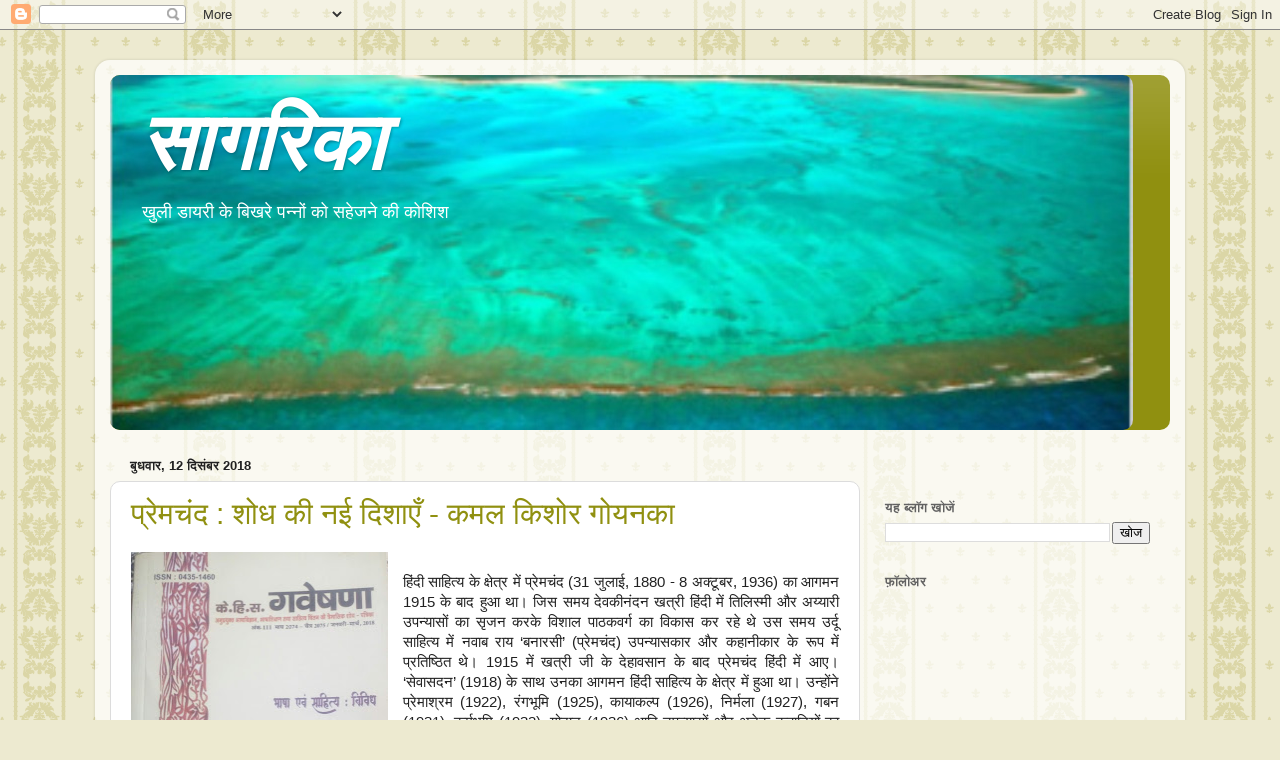

--- FILE ---
content_type: text/html; charset=UTF-8
request_url: https://saagarika.blogspot.com/2018/12/
body_size: 32068
content:
<!DOCTYPE html>
<html class='v2' dir='ltr' lang='hi'>
<head>
<link href='https://www.blogger.com/static/v1/widgets/335934321-css_bundle_v2.css' rel='stylesheet' type='text/css'/>
<meta content='width=1100' name='viewport'/>
<meta content='text/html; charset=UTF-8' http-equiv='Content-Type'/>
<meta content='blogger' name='generator'/>
<link href='https://saagarika.blogspot.com/favicon.ico' rel='icon' type='image/x-icon'/>
<link href='http://saagarika.blogspot.com/2018/12/' rel='canonical'/>
<link rel="alternate" type="application/atom+xml" title="स&#2366;गर&#2367;क&#2366; - Atom" href="https://saagarika.blogspot.com/feeds/posts/default" />
<link rel="alternate" type="application/rss+xml" title="स&#2366;गर&#2367;क&#2366; - RSS" href="https://saagarika.blogspot.com/feeds/posts/default?alt=rss" />
<link rel="service.post" type="application/atom+xml" title="स&#2366;गर&#2367;क&#2366; - Atom" href="https://www.blogger.com/feeds/6527133206451530608/posts/default" />
<!--Can't find substitution for tag [blog.ieCssRetrofitLinks]-->
<meta content='http://saagarika.blogspot.com/2018/12/' property='og:url'/>
<meta content='सागरिका' property='og:title'/>
<meta content='खुली डायरी के बिखरे पन्नों को सहेजने की कोशिश' property='og:description'/>
<title>स&#2366;गर&#2367;क&#2366;: द&#2367;स&#2306;बर 2018</title>
<style id='page-skin-1' type='text/css'><!--
/*-----------------------------------------------
Blogger Template Style
Name:     Picture Window
Designer: Blogger
URL:      www.blogger.com
----------------------------------------------- */
/* Content
----------------------------------------------- */
body {
font: normal normal 15px Arial, Tahoma, Helvetica, FreeSans, sans-serif;
color: #212121;
background: #EDEAD0 url(//themes.googleusercontent.com/image?id=1MLbQKx6l549D3xIz1BlGuSWb5OffHBbAPew7LK0-j3StOfCwUhhiiMU1ZCb673mBLLts) repeat scroll top center /* Credit: Colonel (http://www.istockphoto.com/googleimages.php?id=1529591&platform=blogger) */;
}
html body .region-inner {
min-width: 0;
max-width: 100%;
width: auto;
}
.content-outer {
font-size: 90%;
}
a:link {
text-decoration:none;
color: #909010;
}
a:visited {
text-decoration:none;
color: #5f6000;
}
a:hover {
text-decoration:underline;
color: #acc710;
}
.content-outer {
background: transparent url(//www.blogblog.com/1kt/transparent/white80.png) repeat scroll top left;
-moz-border-radius: 15px;
-webkit-border-radius: 15px;
-goog-ms-border-radius: 15px;
border-radius: 15px;
-moz-box-shadow: 0 0 3px rgba(0, 0, 0, .15);
-webkit-box-shadow: 0 0 3px rgba(0, 0, 0, .15);
-goog-ms-box-shadow: 0 0 3px rgba(0, 0, 0, .15);
box-shadow: 0 0 3px rgba(0, 0, 0, .15);
margin: 30px auto;
}
.content-inner {
padding: 15px;
}
/* Header
----------------------------------------------- */
.header-outer {
background: #909010 url(//www.blogblog.com/1kt/transparent/header_gradient_shade.png) repeat-x scroll top left;
_background-image: none;
color: #ffffff;
-moz-border-radius: 10px;
-webkit-border-radius: 10px;
-goog-ms-border-radius: 10px;
border-radius: 10px;
}
.Header img, .Header #header-inner {
-moz-border-radius: 10px;
-webkit-border-radius: 10px;
-goog-ms-border-radius: 10px;
border-radius: 10px;
}
.header-inner .Header .titlewrapper,
.header-inner .Header .descriptionwrapper {
padding-left: 30px;
padding-right: 30px;
}
.Header h1 {
font: italic bold 80px Arial, Tahoma, Helvetica, FreeSans, sans-serif;
text-shadow: 1px 1px 3px rgba(0, 0, 0, 0.3);
}
.Header h1 a {
color: #ffffff;
}
.Header .description {
font-size: 130%;
}
/* Tabs
----------------------------------------------- */
.tabs-inner {
margin: .5em 0 0;
padding: 0;
}
.tabs-inner .section {
margin: 0;
}
.tabs-inner .widget ul {
padding: 0;
background: #f4f4f4 url(//www.blogblog.com/1kt/transparent/tabs_gradient_shade.png) repeat scroll bottom;
-moz-border-radius: 10px;
-webkit-border-radius: 10px;
-goog-ms-border-radius: 10px;
border-radius: 10px;
}
.tabs-inner .widget li {
border: none;
}
.tabs-inner .widget li a {
display: inline-block;
padding: .5em 1em;
margin-right: 0;
color: #909010;
font: normal normal 15px Arial, Tahoma, Helvetica, FreeSans, sans-serif;
-moz-border-radius: 0 0 0 0;
-webkit-border-top-left-radius: 0;
-webkit-border-top-right-radius: 0;
-goog-ms-border-radius: 0 0 0 0;
border-radius: 0 0 0 0;
background: transparent none no-repeat scroll top left;
border-right: 1px solid #cbcbcb;
}
.tabs-inner .widget li:first-child a {
padding-left: 1.25em;
-moz-border-radius-topleft: 10px;
-moz-border-radius-bottomleft: 10px;
-webkit-border-top-left-radius: 10px;
-webkit-border-bottom-left-radius: 10px;
-goog-ms-border-top-left-radius: 10px;
-goog-ms-border-bottom-left-radius: 10px;
border-top-left-radius: 10px;
border-bottom-left-radius: 10px;
}
.tabs-inner .widget li.selected a,
.tabs-inner .widget li a:hover {
position: relative;
z-index: 1;
background: #ffffff url(//www.blogblog.com/1kt/transparent/tabs_gradient_shade.png) repeat scroll bottom;
color: #000000;
-moz-box-shadow: 0 0 0 rgba(0, 0, 0, .15);
-webkit-box-shadow: 0 0 0 rgba(0, 0, 0, .15);
-goog-ms-box-shadow: 0 0 0 rgba(0, 0, 0, .15);
box-shadow: 0 0 0 rgba(0, 0, 0, .15);
}
/* Headings
----------------------------------------------- */
h2 {
font: bold normal 13px Arial, Tahoma, Helvetica, FreeSans, sans-serif;
text-transform: uppercase;
color: #626262;
margin: .5em 0;
}
/* Main
----------------------------------------------- */
.main-outer {
background: transparent none repeat scroll top center;
-moz-border-radius: 0 0 0 0;
-webkit-border-top-left-radius: 0;
-webkit-border-top-right-radius: 0;
-webkit-border-bottom-left-radius: 0;
-webkit-border-bottom-right-radius: 0;
-goog-ms-border-radius: 0 0 0 0;
border-radius: 0 0 0 0;
-moz-box-shadow: 0 0 0 rgba(0, 0, 0, .15);
-webkit-box-shadow: 0 0 0 rgba(0, 0, 0, .15);
-goog-ms-box-shadow: 0 0 0 rgba(0, 0, 0, .15);
box-shadow: 0 0 0 rgba(0, 0, 0, .15);
}
.main-inner {
padding: 15px 5px 20px;
}
.main-inner .column-center-inner {
padding: 0 0;
}
.main-inner .column-left-inner {
padding-left: 0;
}
.main-inner .column-right-inner {
padding-right: 0;
}
/* Posts
----------------------------------------------- */
h3.post-title {
margin: 0;
font: normal normal 30px Arial, Tahoma, Helvetica, FreeSans, sans-serif;
}
.comments h4 {
margin: 1em 0 0;
font: normal normal 30px Arial, Tahoma, Helvetica, FreeSans, sans-serif;
}
.date-header span {
color: #212121;
}
.post-outer {
background-color: #ffffff;
border: solid 1px #dcdcdc;
-moz-border-radius: 10px;
-webkit-border-radius: 10px;
border-radius: 10px;
-goog-ms-border-radius: 10px;
padding: 15px 20px;
margin: 0 -20px 20px;
}
.post-body {
line-height: 1.4;
font-size: 110%;
position: relative;
}
.post-header {
margin: 0 0 1.5em;
color: #979797;
line-height: 1.6;
}
.post-footer {
margin: .5em 0 0;
color: #979797;
line-height: 1.6;
}
#blog-pager {
font-size: 140%
}
#comments .comment-author {
padding-top: 1.5em;
border-top: dashed 1px #ccc;
border-top: dashed 1px rgba(128, 128, 128, .5);
background-position: 0 1.5em;
}
#comments .comment-author:first-child {
padding-top: 0;
border-top: none;
}
.avatar-image-container {
margin: .2em 0 0;
}
/* Comments
----------------------------------------------- */
.comments .comments-content .icon.blog-author {
background-repeat: no-repeat;
background-image: url([data-uri]);
}
.comments .comments-content .loadmore a {
border-top: 1px solid #acc710;
border-bottom: 1px solid #acc710;
}
.comments .continue {
border-top: 2px solid #acc710;
}
/* Widgets
----------------------------------------------- */
.widget ul, .widget #ArchiveList ul.flat {
padding: 0;
list-style: none;
}
.widget ul li, .widget #ArchiveList ul.flat li {
border-top: dashed 1px #ccc;
border-top: dashed 1px rgba(128, 128, 128, .5);
}
.widget ul li:first-child, .widget #ArchiveList ul.flat li:first-child {
border-top: none;
}
.widget .post-body ul {
list-style: disc;
}
.widget .post-body ul li {
border: none;
}
/* Footer
----------------------------------------------- */
.footer-outer {
color:#ededed;
background: transparent url(https://resources.blogblog.com/blogblog/data/1kt/transparent/black50.png) repeat scroll top left;
-moz-border-radius: 10px 10px 10px 10px;
-webkit-border-top-left-radius: 10px;
-webkit-border-top-right-radius: 10px;
-webkit-border-bottom-left-radius: 10px;
-webkit-border-bottom-right-radius: 10px;
-goog-ms-border-radius: 10px 10px 10px 10px;
border-radius: 10px 10px 10px 10px;
-moz-box-shadow: 0 0 0 rgba(0, 0, 0, .15);
-webkit-box-shadow: 0 0 0 rgba(0, 0, 0, .15);
-goog-ms-box-shadow: 0 0 0 rgba(0, 0, 0, .15);
box-shadow: 0 0 0 rgba(0, 0, 0, .15);
}
.footer-inner {
padding: 10px 5px 20px;
}
.footer-outer a {
color: #e0ffdb;
}
.footer-outer a:visited {
color: #9ecb97;
}
.footer-outer a:hover {
color: #ffffff;
}
.footer-outer .widget h2 {
color: #bababa;
}
/* Mobile
----------------------------------------------- */
html body.mobile {
height: auto;
}
html body.mobile {
min-height: 480px;
background-size: 100% auto;
}
.mobile .body-fauxcolumn-outer {
background: transparent none repeat scroll top left;
}
html .mobile .mobile-date-outer, html .mobile .blog-pager {
border-bottom: none;
background: transparent none repeat scroll top center;
margin-bottom: 10px;
}
.mobile .date-outer {
background: transparent none repeat scroll top center;
}
.mobile .header-outer, .mobile .main-outer,
.mobile .post-outer, .mobile .footer-outer {
-moz-border-radius: 0;
-webkit-border-radius: 0;
-goog-ms-border-radius: 0;
border-radius: 0;
}
.mobile .content-outer,
.mobile .main-outer,
.mobile .post-outer {
background: inherit;
border: none;
}
.mobile .content-outer {
font-size: 100%;
}
.mobile-link-button {
background-color: #909010;
}
.mobile-link-button a:link, .mobile-link-button a:visited {
color: #ffffff;
}
.mobile-index-contents {
color: #212121;
}
.mobile .tabs-inner .PageList .widget-content {
background: #ffffff url(//www.blogblog.com/1kt/transparent/tabs_gradient_shade.png) repeat scroll bottom;
color: #000000;
}
.mobile .tabs-inner .PageList .widget-content .pagelist-arrow {
border-left: 1px solid #cbcbcb;
}

--></style>
<style id='template-skin-1' type='text/css'><!--
body {
min-width: 1090px;
}
.content-outer, .content-fauxcolumn-outer, .region-inner {
min-width: 1090px;
max-width: 1090px;
_width: 1090px;
}
.main-inner .columns {
padding-left: 0;
padding-right: 310px;
}
.main-inner .fauxcolumn-center-outer {
left: 0;
right: 310px;
/* IE6 does not respect left and right together */
_width: expression(this.parentNode.offsetWidth -
parseInt("0") -
parseInt("310px") + 'px');
}
.main-inner .fauxcolumn-left-outer {
width: 0;
}
.main-inner .fauxcolumn-right-outer {
width: 310px;
}
.main-inner .column-left-outer {
width: 0;
right: 100%;
margin-left: -0;
}
.main-inner .column-right-outer {
width: 310px;
margin-right: -310px;
}
#layout {
min-width: 0;
}
#layout .content-outer {
min-width: 0;
width: 800px;
}
#layout .region-inner {
min-width: 0;
width: auto;
}
body#layout div.add_widget {
padding: 8px;
}
body#layout div.add_widget a {
margin-left: 32px;
}
--></style>
<style>
    body {background-image:url(\/\/themes.googleusercontent.com\/image?id=1MLbQKx6l549D3xIz1BlGuSWb5OffHBbAPew7LK0-j3StOfCwUhhiiMU1ZCb673mBLLts);}
    
@media (max-width: 200px) { body {background-image:url(\/\/themes.googleusercontent.com\/image?id=1MLbQKx6l549D3xIz1BlGuSWb5OffHBbAPew7LK0-j3StOfCwUhhiiMU1ZCb673mBLLts&options=w200);}}
@media (max-width: 400px) and (min-width: 201px) { body {background-image:url(\/\/themes.googleusercontent.com\/image?id=1MLbQKx6l549D3xIz1BlGuSWb5OffHBbAPew7LK0-j3StOfCwUhhiiMU1ZCb673mBLLts&options=w400);}}
@media (max-width: 800px) and (min-width: 401px) { body {background-image:url(\/\/themes.googleusercontent.com\/image?id=1MLbQKx6l549D3xIz1BlGuSWb5OffHBbAPew7LK0-j3StOfCwUhhiiMU1ZCb673mBLLts&options=w800);}}
@media (max-width: 1200px) and (min-width: 801px) { body {background-image:url(\/\/themes.googleusercontent.com\/image?id=1MLbQKx6l549D3xIz1BlGuSWb5OffHBbAPew7LK0-j3StOfCwUhhiiMU1ZCb673mBLLts&options=w1200);}}
/* Last tag covers anything over one higher than the previous max-size cap. */
@media (min-width: 1201px) { body {background-image:url(\/\/themes.googleusercontent.com\/image?id=1MLbQKx6l549D3xIz1BlGuSWb5OffHBbAPew7LK0-j3StOfCwUhhiiMU1ZCb673mBLLts&options=w1600);}}
  </style>
<link href='https://www.blogger.com/dyn-css/authorization.css?targetBlogID=6527133206451530608&amp;zx=189e9006-1221-4d62-8e91-e2644e1d6dd9' media='none' onload='if(media!=&#39;all&#39;)media=&#39;all&#39;' rel='stylesheet'/><noscript><link href='https://www.blogger.com/dyn-css/authorization.css?targetBlogID=6527133206451530608&amp;zx=189e9006-1221-4d62-8e91-e2644e1d6dd9' rel='stylesheet'/></noscript>
<meta name='google-adsense-platform-account' content='ca-host-pub-1556223355139109'/>
<meta name='google-adsense-platform-domain' content='blogspot.com'/>

<!-- data-ad-client=ca-pub-4251218363505577 -->

</head>
<body class='loading variant-shade'>
<div class='navbar section' id='navbar' name='Navbar'><div class='widget Navbar' data-version='1' id='Navbar1'><script type="text/javascript">
    function setAttributeOnload(object, attribute, val) {
      if(window.addEventListener) {
        window.addEventListener('load',
          function(){ object[attribute] = val; }, false);
      } else {
        window.attachEvent('onload', function(){ object[attribute] = val; });
      }
    }
  </script>
<div id="navbar-iframe-container"></div>
<script type="text/javascript" src="https://apis.google.com/js/platform.js"></script>
<script type="text/javascript">
      gapi.load("gapi.iframes:gapi.iframes.style.bubble", function() {
        if (gapi.iframes && gapi.iframes.getContext) {
          gapi.iframes.getContext().openChild({
              url: 'https://www.blogger.com/navbar/6527133206451530608?origin\x3dhttps://saagarika.blogspot.com',
              where: document.getElementById("navbar-iframe-container"),
              id: "navbar-iframe"
          });
        }
      });
    </script><script type="text/javascript">
(function() {
var script = document.createElement('script');
script.type = 'text/javascript';
script.src = '//pagead2.googlesyndication.com/pagead/js/google_top_exp.js';
var head = document.getElementsByTagName('head')[0];
if (head) {
head.appendChild(script);
}})();
</script>
</div></div>
<div class='body-fauxcolumns'>
<div class='fauxcolumn-outer body-fauxcolumn-outer'>
<div class='cap-top'>
<div class='cap-left'></div>
<div class='cap-right'></div>
</div>
<div class='fauxborder-left'>
<div class='fauxborder-right'></div>
<div class='fauxcolumn-inner'>
</div>
</div>
<div class='cap-bottom'>
<div class='cap-left'></div>
<div class='cap-right'></div>
</div>
</div>
</div>
<div class='content'>
<div class='content-fauxcolumns'>
<div class='fauxcolumn-outer content-fauxcolumn-outer'>
<div class='cap-top'>
<div class='cap-left'></div>
<div class='cap-right'></div>
</div>
<div class='fauxborder-left'>
<div class='fauxborder-right'></div>
<div class='fauxcolumn-inner'>
</div>
</div>
<div class='cap-bottom'>
<div class='cap-left'></div>
<div class='cap-right'></div>
</div>
</div>
</div>
<div class='content-outer'>
<div class='content-cap-top cap-top'>
<div class='cap-left'></div>
<div class='cap-right'></div>
</div>
<div class='fauxborder-left content-fauxborder-left'>
<div class='fauxborder-right content-fauxborder-right'></div>
<div class='content-inner'>
<header>
<div class='header-outer'>
<div class='header-cap-top cap-top'>
<div class='cap-left'></div>
<div class='cap-right'></div>
</div>
<div class='fauxborder-left header-fauxborder-left'>
<div class='fauxborder-right header-fauxborder-right'></div>
<div class='region-inner header-inner'>
<div class='header section' id='header' name='शीर्षलेख'><div class='widget Header' data-version='1' id='Header1'>
<div id='header-inner' style='background-image: url("https://blogger.googleusercontent.com/img/b/R29vZ2xl/AVvXsEhRPGd_sn9Tcg5I0joeOKpkmps3gCwpRi-5FtVwySyZPZ_3_OHmiDyFoTfe8P6BNVI__47wv7jW95ztJvlLgIHyxirfKq4zVF_thozJpwXe7bpjmA7fbS98s6Poxog4PpWCwydKaT5mpa0/s1600/ocean395.jpg"); background-position: left; width: 1023px; min-height: 355px; _height: 355px; background-repeat: no-repeat; '>
<div class='titlewrapper' style='background: transparent'>
<h1 class='title' style='background: transparent; border-width: 0px'>
<a href='https://saagarika.blogspot.com/'>
स&#2366;गर&#2367;क&#2366;
</a>
</h1>
</div>
<div class='descriptionwrapper'>
<p class='description'><span>ख&#2369;ल&#2368; ड&#2366;यर&#2368; क&#2375; ब&#2367;खर&#2375; पन&#2381;न&#2379;&#2306; क&#2379; सह&#2375;जन&#2375; क&#2368; क&#2379;श&#2367;श</span></p>
</div>
</div>
</div></div>
</div>
</div>
<div class='header-cap-bottom cap-bottom'>
<div class='cap-left'></div>
<div class='cap-right'></div>
</div>
</div>
</header>
<div class='tabs-outer'>
<div class='tabs-cap-top cap-top'>
<div class='cap-left'></div>
<div class='cap-right'></div>
</div>
<div class='fauxborder-left tabs-fauxborder-left'>
<div class='fauxborder-right tabs-fauxborder-right'></div>
<div class='region-inner tabs-inner'>
<div class='tabs no-items section' id='crosscol' name='परस्पर-कॉलम'></div>
<div class='tabs no-items section' id='crosscol-overflow' name='Cross-Column 2'></div>
</div>
</div>
<div class='tabs-cap-bottom cap-bottom'>
<div class='cap-left'></div>
<div class='cap-right'></div>
</div>
</div>
<div class='main-outer'>
<div class='main-cap-top cap-top'>
<div class='cap-left'></div>
<div class='cap-right'></div>
</div>
<div class='fauxborder-left main-fauxborder-left'>
<div class='fauxborder-right main-fauxborder-right'></div>
<div class='region-inner main-inner'>
<div class='columns fauxcolumns'>
<div class='fauxcolumn-outer fauxcolumn-center-outer'>
<div class='cap-top'>
<div class='cap-left'></div>
<div class='cap-right'></div>
</div>
<div class='fauxborder-left'>
<div class='fauxborder-right'></div>
<div class='fauxcolumn-inner'>
</div>
</div>
<div class='cap-bottom'>
<div class='cap-left'></div>
<div class='cap-right'></div>
</div>
</div>
<div class='fauxcolumn-outer fauxcolumn-left-outer'>
<div class='cap-top'>
<div class='cap-left'></div>
<div class='cap-right'></div>
</div>
<div class='fauxborder-left'>
<div class='fauxborder-right'></div>
<div class='fauxcolumn-inner'>
</div>
</div>
<div class='cap-bottom'>
<div class='cap-left'></div>
<div class='cap-right'></div>
</div>
</div>
<div class='fauxcolumn-outer fauxcolumn-right-outer'>
<div class='cap-top'>
<div class='cap-left'></div>
<div class='cap-right'></div>
</div>
<div class='fauxborder-left'>
<div class='fauxborder-right'></div>
<div class='fauxcolumn-inner'>
</div>
</div>
<div class='cap-bottom'>
<div class='cap-left'></div>
<div class='cap-right'></div>
</div>
</div>
<!-- corrects IE6 width calculation -->
<div class='columns-inner'>
<div class='column-center-outer'>
<div class='column-center-inner'>
<div class='main section' id='main' name='मुख्‍य'><div class='widget Blog' data-version='1' id='Blog1'>
<div class='blog-posts hfeed'>

          <div class="date-outer">
        
<h2 class='date-header'><span>ब&#2369;धव&#2366;र, 12 द&#2367;स&#2306;बर 2018</span></h2>

          <div class="date-posts">
        
<div class='post-outer'>
<div class='post hentry uncustomized-post-template' itemprop='blogPost' itemscope='itemscope' itemtype='http://schema.org/BlogPosting'>
<meta content='https://blogger.googleusercontent.com/img/b/R29vZ2xl/AVvXsEis9h0_KWR3E-MEzfX-GREb9NCY6H4o0QaXwJ31VeNFBuMn4ovjQUWu83XRxR66wr5eoDZgUsw5RVsu4Ui2OuNNAXmfroFGG3kGi9O10Sf0zVon2uUDq1qQTjSWe3DHH6eWppTd4HBsTao/s400/IMG_20181212_150052_828.jpg' itemprop='image_url'/>
<meta content='6527133206451530608' itemprop='blogId'/>
<meta content='5681746520445288221' itemprop='postId'/>
<a name='5681746520445288221'></a>
<h3 class='post-title entry-title' itemprop='name'>
<a href='https://saagarika.blogspot.com/2018/12/blog-post.html'>प&#2381;र&#2375;मच&#2306;द : श&#2379;ध क&#2368; नई द&#2367;श&#2366;ए&#2305; - कमल क&#2367;श&#2379;र ग&#2379;यनक&#2366;</a>
</h3>
<div class='post-header'>
<div class='post-header-line-1'></div>
</div>
<div class='post-body entry-content' id='post-body-5681746520445288221' itemprop='description articleBody'>
<div dir="ltr" style="text-align: left;" trbidi="on">
<div style="text-align: justify;">
<div class="separator" style="clear: both; text-align: center;">
<a href="https://blogger.googleusercontent.com/img/b/R29vZ2xl/AVvXsEis9h0_KWR3E-MEzfX-GREb9NCY6H4o0QaXwJ31VeNFBuMn4ovjQUWu83XRxR66wr5eoDZgUsw5RVsu4Ui2OuNNAXmfroFGG3kGi9O10Sf0zVon2uUDq1qQTjSWe3DHH6eWppTd4HBsTao/s1600/IMG_20181212_150052_828.jpg" imageanchor="1" style="clear: left; float: left; margin-bottom: 1em; margin-right: 1em;"><img border="0" data-original-height="1600" data-original-width="1031" height="400" src="https://blogger.googleusercontent.com/img/b/R29vZ2xl/AVvXsEis9h0_KWR3E-MEzfX-GREb9NCY6H4o0QaXwJ31VeNFBuMn4ovjQUWu83XRxR66wr5eoDZgUsw5RVsu4Ui2OuNNAXmfroFGG3kGi9O10Sf0zVon2uUDq1qQTjSWe3DHH6eWppTd4HBsTao/s400/IMG_20181212_150052_828.jpg" width="257" /></a></div>
<br />
ह&#2367;&#2306;द&#2368; स&#2366;ह&#2367;त&#2381;य क&#2375; क&#2381;ष&#2375;त&#2381;र म&#2375;&#2306; प&#2381;र&#2375;मच&#2306;द (31 ज&#2369;ल&#2366;ई, 1880 - 8 अक&#2381;ट&#2370;बर, 1936) क&#2366; आगमन 1915 क&#2375; ब&#2366;द ह&#2369;आ थ&#2366;&#2404; ज&#2367;स समय द&#2375;वक&#2368;न&#2306;दन खत&#2381;र&#2368; ह&#2367;&#2306;द&#2368; म&#2375;&#2306; त&#2367;ल&#2367;स&#2381;म&#2368; और अय&#2381;य&#2366;र&#2368; उपन&#2381;य&#2366;स&#2379;&#2306; क&#2366; स&#2371;जन करक&#2375; व&#2367;श&#2366;ल प&#2366;ठकवर&#2381;ग क&#2366; व&#2367;क&#2366;स कर रह&#2375; थ&#2375; उस समय उर&#2381;द&#2370; स&#2366;ह&#2367;त&#2381;य म&#2375;&#2306; नव&#2366;ब र&#2366;य &#8216;बन&#2366;रस&#2368;&#8217; (प&#2381;र&#2375;मच&#2306;द) उपन&#2381;य&#2366;सक&#2366;र और कह&#2366;न&#2368;क&#2366;र क&#2375; र&#2370;प म&#2375;&#2306; प&#2381;रत&#2367;ष&#2381;ठ&#2367;त थ&#2375;&#2404; 1915 म&#2375;&#2306; खत&#2381;र&#2368; ज&#2368; क&#2375; द&#2375;ह&#2366;वस&#2366;न क&#2375; ब&#2366;द प&#2381;र&#2375;मच&#2306;द ह&#2367;&#2306;द&#2368; म&#2375;&#2306; आए&#2404; &#8216;स&#2375;व&#2366;सदन&#8217; (1918) क&#2375; स&#2366;थ उनक&#2366; आगमन ह&#2367;&#2306;द&#2368; स&#2366;ह&#2367;त&#2381;य क&#2375; क&#2381;ष&#2375;त&#2381;र म&#2375;&#2306; ह&#2369;आ थ&#2366;&#2404; उन&#2381;ह&#2379;&#2306;न&#2375; प&#2381;र&#2375;म&#2366;श&#2381;रम (1922), र&#2306;गभ&#2370;म&#2367; (1925), क&#2366;य&#2366;कल&#2381;प (1926), न&#2367;र&#2381;मल&#2366; (1927), गबन (1931), कर&#2381;मभ&#2370;म&#2367; (1932), ग&#2379;द&#2366;न (1936) आद&#2367; उपन&#2381;य&#2366;स&#2379;&#2306; और अन&#2375;क कह&#2366;न&#2367;य&#2379;&#2306; क&#2366; स&#2371;जन क&#2367;य&#2366; थ&#2366;&#2404; प&#2381;र&#2375;मच&#2306;द क&#2375; स&#2366;ह&#2367;त&#2381;य स&#2375; स&#2306;ब&#2306;ध&#2367;त अन&#2375;क सम&#2368;क&#2381;ष&#2366;त&#2381;मक प&#2369;स&#2381;तक&#2375;&#2306; प&#2381;रक&#2366;श&#2367;त ह&#2379; च&#2369;क&#2368; ह&#2376;&#2306;&#2404; प&#2381;र&#2375;मच&#2306;द&#2381;र क&#2375; प&#2369;त&#2381;र अम&#2371;तर&#2366;य न&#2375; &#8216;प&#2381;र&#2375;मच&#2306;द : कलम क&#2366; स&#2367;प&#2366;ह&#2368;&#8217; (1982) न&#2366;म स&#2375; अपन&#2375; प&#2367;त&#2366; क&#2368; ज&#2368;वन&#2368; क&#2379; ल&#2367;प&#2367;बद&#2381;ध क&#2367;य&#2366; थ&#2366;&#2404; भ&#2366;रत&#2368;य भ&#2366;ष&#2366;ओ&#2306; सह&#2367;त अ&#2306;ग&#2381;र&#2375;ज&#2368; म&#2375;&#2306; भ&#2368; प&#2381;र&#2375;मच&#2306;द क&#2366; स&#2366;ह&#2367;त&#2381;य उपलब&#2381;ध ह&#2376;&#2404; उनक&#2375; कथ&#2366;स&#2366;ह&#2367;त&#2381;य पर अन&#2375;क द&#2371;ष&#2381;ट&#2367;य&#2379;&#2306; स&#2375; श&#2379;ध ह&#2379; च&#2369;क&#2366; ह&#2376;&#2404; श&#2366;यद ह&#2368; क&#2379;ई पक&#2381;ष बच&#2366; ह&#2369;आ ह&#2379;&#2404; ल&#2375;क&#2367;न कमल क&#2367;श&#2379;र ग&#2379;यनक&#2366; क&#2366; श&#2379;धप&#2370;र&#2381;ण आल&#2375;ख &#8216;प&#2381;र&#2375;मच&#2306;द : श&#2379;ध क&#2368; नई द&#2367;श&#2366;ए&#2305;&#8217; पढ़न&#2375; स&#2375; कई र&#2379;चक तथ&#2381;य स&#2366;मन&#2375; आए ह&#2376;&#2306;&#2404; उन&#2381;ह&#2379;&#2306;न&#2375; अपन&#2375; आल&#2375;ख म&#2375;&#2306; प&#2381;रम&#2369;ख र&#2370;प स&#2375; त&#2368;न द&#2367;श&#2366;ओ&#2306; क&#2379; आध&#2366;र बन&#2366;य&#2366; ह&#2376; &#8211;&nbsp;</div>
<div style="text-align: justify;">
<ul>
<li>प&#2381;र&#2375;मच&#2306;द क&#2375; ज&#2368;वन क&#2375; दस&#2381;त&#2366;व&#2375;ज&#2379;&#2306; क&#2368; ख&#2379;ज और उनक&#2375; अज&#2381;ञ&#2366;त तथ&#2381;य&#2379;&#2306; क&#2366; प&#2381;रक&#2366;शन&nbsp;</li>
<li>ह&#2367;&#2306;द&#2368;-उर&#2381;द&#2370; क&#2368; अज&#2381;ञ&#2366;त एव&#2306; द&#2369;र&#2381;लभ रचन&#2366;ओ&#2306; क&#2368; ख&#2379;ज एव&#2306; प&#2381;रक&#2366;शन&nbsp;</li>
<li>तथ&#2381;य&#2379;&#2306; एव&#2306; प&#2381;रम&#2366;ण&#2379;&#2306; क&#2375; आध&#2366;र पर प&#2381;र&#2375;मच&#2306;द क&#2375; व&#2367;च&#2366;र क&#2366; म&#2370;ल&#2381;य&#2366;&#2306;कन&nbsp;</li>
</ul>
</div>
<div style="text-align: justify;">
कमल क&#2367;श&#2379;र ग&#2379;यनक&#2366; क&#2366; कहन&#2366; ह&#2376; क&#2367; उन&#2381;ह&#2375;&#2306; प&#2381;र&#2375;मच&#2306;द क&#2375; पत&#2381;र, पर&#2368;क&#2381;ष&#2366;ओ&#2306; क&#2375; प&#2381;रम&#2366;ण पत&#2381;र, सर&#2381;व&#2367;स ब&#2369;क, ब&#2376;&#2306;क क&#2368; प&#2366;स ब&#2369;क&#2375;&#2306;, ड&#2366;यर&#2368; आद&#2367; क&#2369;छ दस&#2381;त&#2366;व&#2375;ज प&#2381;र&#2366;प&#2381;त ह&#2376;&#2306; ज&#2367;नम&#2375;&#2306; उनक&#2375; ज&#2368;वन क&#2375; अन&#2375;क अज&#2381;ञ&#2366;त प&#2381;रस&#2306;ग&#2379;&#2306;, घटन&#2366;ओ&#2306; तथ&#2366; स&#2381;थ&#2367;त&#2367;य&#2379;&#2306; क&#2368; कह&#2366;न&#2368; छ&#2367;प&#2368; ह&#2376; ज&#2367;नक&#2366; उल&#2381;ल&#2375;ख अम&#2371;तर&#2366;य न&#2375; भ&#2368; नह&#2368;&#2306; क&#2367;य&#2366; थ&#2366;&#2404; अत&#2307; प&#2381;र&#2375;मच&#2306;द क&#2368; ज&#2368;वन&#2368; क&#2379; फ&#2367;र स&#2375; नए स&#2367;र&#2375; स&#2375; ल&#2367;खन&#2375; क&#2368; आवश&#2381;यकत&#2366; पर व&#2375; बल द&#2375;त&#2375; ह&#2376;&#2306;&#2404;&nbsp;</div>
<div style="text-align: justify;">
<br /></div>
<div style="text-align: justify;">
कह&#2366; ज&#2366;त&#2366; ह&#2376; क&#2367; प&#2381;र&#2375;मच&#2306;द गर&#2368;ब&#2368; म&#2375;&#2306; प&#2376;द&#2366; ह&#2369;ए, गर&#2368;ब&#2368; म&#2375;&#2306; ज&#2367;ए और गर&#2368;ब&#2368; म&#2375;&#2306; ह&#2368; मर गए&#2404; यह&#2366;&#2305; तक कह&#2366; ज&#2366;त&#2366; ह&#2376; क&#2367; उनक&#2375; प&#2366;स कफन क&#2375; ल&#2367;ए भ&#2368; प&#2376;स&#2375; नह&#2368;&#2306; थ&#2375;&#2404; ल&#2375;क&#2367;न कमल क&#2367;श&#2379;र ग&#2379;यनक&#2366; बत&#2366;त&#2375; ह&#2376;&#2306; क&#2367; उनक&#2368; सर&#2381;व&#2367;स ब&#2369;क उनक&#2375; व&#2375;तन क&#2368; कह&#2366;न&#2368; बत&#2366;त&#2368; ह&#2376;&#2404; 1900 म&#2375;&#2306; उनक&#2366; व&#2375;तन 20 र&#2369;पए म&#2366;स&#2367;क थ&#2366; और 1921 म&#2375;&#2306; 100 र&#2369;पए तथ&#2366; 1934 म&#2375;&#2306; 800 र&#2369;पए म&#2366;स&#2367;क थ&#2366;&#2404; उनक&#2368; ब&#2376;&#2306;क क&#2368; प&#2366;स ब&#2369;क म&#2371;त&#2381;य&#2369; क&#2375; 14 द&#2367;न पहल&#2375; क&#2366; ब&#2376;ल&#2375;&#2306;स 4471 र&#2369;प&#2366;ए बत&#2366;त&#2368; ह&#2376; जबक&#2367; द&#2370;सर&#2368; ब&#2376;&#2306;क म&#2375;&#2306; 300 र&#2369;पए थ&#2375;&#2404; ग&#2379;यनक&#2366; यह बत&#2366;त&#2375; ह&#2376;&#2306; क&#2367; अम&#2371;तर&#2366;य क&#2379; अपन&#2368; ज&#2368;वन&#2368; म&#2375;&#2306; इन ब&#2366;त&#2379;&#2306; क&#2379; स&#2381;पष&#2381;ट करन&#2366; च&#2366;ह&#2367;ए थ&#2366; ल&#2375;क&#2367;न पत&#2366; नह&#2368;&#2306; व&#2375; प&#2381;र&#2375;मच&#2306;द क&#2375; आर&#2381;थ&#2367;क ज&#2368;वन क&#2375; इन पक&#2381;ष&#2379;&#2306; क&#2379; क&#2381;य&#2379;&#2306; छ&#2367;प&#2366;य&#2366;&#2404;&nbsp;</div>
<div style="text-align: justify;">
<br /></div>
<div style="text-align: justify;">
कमल क&#2367;श&#2379;र ग&#2379;यनक&#2366; अपन&#2375; इस आल&#2375;ख म&#2375;&#2306; प&#2381;र&#2375;मच&#2306;द क&#2367; उर&#2381;द&#2370; और ह&#2367;&#2306;द&#2368; कह&#2366;न&#2367;य&#2379;&#2306; 'द&#2379;न&#2379;&#2306; तरफ स&#2375;' (1911), 'गर&#2381;म&#2368;' (1929), 'ज&#2367;ह&#2366;द' (1929), 'श&#2370;द&#2381;र&#2366;', 'क&#2376;द&#2368;', 'ख&#2375;ल', 'ब&#2366;लक', 'र&#2305;ग&#2368;ल&#2375; ब&#2366;ब&#2370;' आद&#2367; क&#2368; चर&#2381;च&#2366; क&#2368; ह&#2376; &#2404; उनक&#2368; उर&#2381;द&#2370; कह&#2366;न&#2368; &#8216;द&#2379;न&#2379;&#2306; तरफ स&#2375;&#8217; ज&#2379; म&#2366;र&#2381;च 1911 म&#2375;&#2306; प&#2381;रक&#2366;श&#2367;त ह&#2369;ई थ&#2368; उसम&#2375;&#2306; दल&#2367;त&#2379;&#2306; क&#2375; उत&#2381;थ&#2366;न क&#2368; कथ&#2366; ह&#2376;&#2404; ग&#2379;यनक&#2366; कहत&#2375; ह&#2376;&#2306; क&#2367; मह&#2366;त&#2381;म&#2366; ग&#2366;&#2306;ध&#2368; क&#2375; भ&#2366;रत&#2368;य र&#2306;गम&#2306;च पर आन&#2375; स&#2375; पहल&#2375; ह&#2368; व&#2375; (प&#2381;र&#2375;मच&#2306;द) इस कह&#2366;न&#2368; म&#2375;&#2306; दल&#2367;त&#2379;&#2306; क&#2375; उत&#2381;थ&#2366;न क&#2368; कथ&#2366; रच रह&#2375; थ&#2375;, जबक&#2367; हम&#2366;र&#2375; आल&#2379;चक म&#2366;नत&#2375; ह&#2376;&#2306; क&#2367; ग&#2366;&#2306;ध&#2368; क&#2375; प&#2381;रभ&#2366;व क&#2375; क&#2366;रण उन&#2381;ह&#2379;&#2306;न&#2375; दल&#2367;त&#2379;&#2306; क&#2368; समस&#2381;य&#2366;ओ&#2306; क&#2368; ओर ध&#2381;य&#2366;न द&#2367;य&#2366; थ&#2366;&#2404; &#8216;गर&#2381;म&#2368;&#8217; कह&#2366;न&#2368; जनस&#2306;ख&#2381;य&#2366; न&#2367;य&#2306;त&#2381;रण पर ज़&#2379;र द&#2375;त&#2368; ह&#2376;, &#8216;ज&#2367;ह&#2366;द&#8217; कह&#2366;न&#2368; आज क&#2375; ध&#2366;र&#2381;म&#2367;क ज&#2367;ह&#2366;द क&#2368; य&#2366;द द&#2367;ल&#2366;त&#2368; ह&#2376;&#2404; भ&#2366;रत स&#2375; गए ग&#2367;रम&#2367;ट&#2367;य&#2366; मजद&#2370;र&#2379;&#2306; पर क&#2375;&#2306;द&#2381;र&#2367;त कह&#2366;न&#2368; ह&#2376; &#8216;श&#2370;द&#2381;र&#2366;&#8217; ज&#2379; &#8216;च&#2366;&#2305;द&#8217; पत&#2381;र&#2367;क&#2366; क&#2375; &#8216;प&#2381;रव&#2366;स&#2368; अ&#2306;क&#8217; म&#2375;&#2306; प&#2381;रक&#2366;श&#2367;त ह&#2369;ई थ&#2368;&#2404; &#8216;ख&#2375;ल&#8217; श&#2368;र&#2381;षक कह&#2366;न&#2368; ग&#2366;&#2305;व क&#2375; छ&#2379;ट&#2375;-छ&#2379;ट&#2375; बच&#2381;च&#2379;&#2306; क&#2368; कह&#2366;न&#2368; ह&#2376; ज&#2367;सम&#2375;&#2306; ख&#2375;ल और ज&#2368;वन एक-द&#2370;सर&#2375; क&#2375; पर&#2381;य&#2366;य ह&#2379; गए ह&#2376;&#2306;&#2404; &#8216;ब&#2366;लक&#8217; एक ऐस&#2368; कह&#2366;न&#2368; ह&#2376; ज&#2367;सक&#2368; चर&#2381;च&#2366; न क&#2375; ब&#2366;र ह&#2379;त&#2368; ह&#2376;&#2404; इस कह&#2366;न&#2368; क&#2366; न&#2366;यक एक अपढ़ ब&#2381;र&#2366;ह&#2381;मण ह&#2376; और वह अपन&#2368; पत&#2381;न&#2368; क&#2375; नवज&#2366;त बच&#2381;च&#2375; क&#2379; ज&#2367;सक&#2366; प&#2367;त&#2366; क&#2379;ई द&#2370;सर&#2366; व&#2381;यक&#2381;त&#2367; ह&#2376; इस तर&#2381;ज क&#2375; स&#2366;थ अपन&#2366;त&#2366; ह&#2376; क&#2367; &#8220;यह बच&#2381;च&#2366; म&#2375;र&#2366; बच&#2381;च&#2366; ह&#2376;&#2404; म&#2375;र&#2366; अपन&#2366; बच&#2381;च&#2366; ह&#2376;&#2404; म&#2376;&#2306;न&#2375; एक ब&#2379;य&#2366; ह&#2369;आ ख&#2375;त ल&#2367;य&#2366; ह&#2376;, त&#2379; क&#2381;य&#2366; उसक&#2368; फसल क&#2379; इसल&#2367;ए छ&#2379;ड़ द&#2370;&#2305;ग&#2366; क&#2367; उस&#2375; क&#2367;स&#2368; द&#2370;सर&#2375; न&#2375; ब&#2379;य&#2366; थ&#2366;&#2404;&#8221; &#8216;र&#2305;ग&#2368;ल&#2375; ब&#2366;ब&#2370;&#8217; क&#2366; न&#2366;यक ईश&#2381;वर क&#2368; सत&#2381;त&#2366; क&#2379; ललक&#2366;रत&#2366; ह&#2376;&#2404; प&#2381;र&#2375;मच&#2306;द क&#2375; स&#2306;दर&#2381;भ म&#2375;&#2306; ज&#2379; भ&#2368; आध&#2375;-अध&#2370;र&#2375; म&#2370;ल&#2381;य&#2366;&#2306;कन प&#2381;र&#2366;प&#2381;त ह&#2376; उस&#2375; अस&#2381;व&#2368;क&#2366;र करत&#2375; ह&#2369;ए ग&#2379;यनक&#2366; कहत&#2375; ह&#2376;&#2306; क&#2367; "उनक&#2375; व&#2381;य&#2366;पक व&#2366;&#2306;ङ&#2381;मय और स&#2376;कड़&#2379;&#2306; प&#2366;त&#2381;र&#2379;&#2306; क&#2375; स&#2366;थ-स&#2366;थ चलन&#2366; ह&#2379;ग&#2366; और उन&#2381;ह&#2375;&#2306; स&#2306;प&#2370;र&#2381;ण र&#2370;प स&#2375; समझकर ह&#2368; न&#2367;ष&#2381;कर&#2381;ष&#2379;&#2306; तक पह&#2369;&#2305;चन&#2366; ह&#2379;ग&#2366;&#2404;" (ग&#2379;यनक&#2366;, कमल क&#2367;श&#2379;र. प&#2381;र&#2375;मच&#2306;द : नई श&#2379;ध द&#2367;श&#2366;ए&#2305;. गव&#2375;षण&#2366;, अ&#2306;क-111. प&#2371;.14)&#2404; कमल क&#2367;श&#2379;र ग&#2379;यनक&#2366; अपन&#2375; श&#2379;ध पत&#2381;र म&#2375;&#2306; यह प&#2381;रत&#2367;प&#2366;द&#2367;त करत&#2375; ह&#2376;&#2306; क&#2367; प&#2381;र&#2375;मच&#2306;द 'भ&#2366;रत&#2368;य आत&#2381;म&#2366; क&#2368; श&#2367;ल&#2381;प&#2368;' ह&#2376;&#2306;&#2404; उनक&#2366; म&#2370;ल&#2381;य&#2366;&#2306;कन नए स&#2367;र&#2375; स&#2375; ह&#2379;न&#2366; आवश&#2381;यक ह&#2376;&#2404;</div>
<div style="text-align: justify;">
<br /></div>
<div style="text-align: justify;">
स&#2306;दर&#2381;भ&nbsp;</div>
<div>
ग&#2379;यनक&#2366;, कमल क&#2367;श&#2379;र (जनवर&#2368;-म&#2366;र&#2381;च 2018).&nbsp; प&#2381;र&#2375;मच&#2306;द : श&#2379;ध क&#2368; नई द&#2367;श&#2366;ए&#2305;.&nbsp;गव&#2375;षण&#2366;, अ&#2306;क-111. आगर&#2366;: क&#2375;&#2306;द&#2381;र&#2368;य ह&#2367;&#2306;द&#2368; स&#2306;स&#2381;थ&#2366;न.&nbsp;</div>
</div>
<div style='clear: both;'></div>
</div>
<div class='post-footer'>
<div class='post-footer-line post-footer-line-1'>
<span class='post-author vcard'>
Posted by
<span class='fn' itemprop='author' itemscope='itemscope' itemtype='http://schema.org/Person'>
<meta content='https://www.blogger.com/profile/15380939804304000823' itemprop='url'/>
<a class='g-profile' href='https://www.blogger.com/profile/15380939804304000823' rel='author' title='author profile'>
<span itemprop='name'>Gurramkonda Neeraja</span>
</a>
</span>
</span>
<span class='post-timestamp'>
at
<meta content='http://saagarika.blogspot.com/2018/12/blog-post.html' itemprop='url'/>
<a class='timestamp-link' href='https://saagarika.blogspot.com/2018/12/blog-post.html' rel='bookmark' title='permanent link'><abbr class='published' itemprop='datePublished' title='2018-12-12T15:08:00+05:30'>3:08 pm</abbr></a>
</span>
<span class='post-comment-link'>
<a class='comment-link' href='https://www.blogger.com/comment/fullpage/post/6527133206451530608/5681746520445288221' onclick=''>
3 ट&#2367;प&#2381;&#8205;पण&#2367;य&#2366;&#2306;:
  </a>
</span>
<span class='post-icons'>
<span class='item-control blog-admin pid-1055737484'>
<a href='https://www.blogger.com/post-edit.g?blogID=6527133206451530608&postID=5681746520445288221&from=pencil' title='संदेश का संपादन करें'>
<img alt='' class='icon-action' height='18' src='https://resources.blogblog.com/img/icon18_edit_allbkg.gif' width='18'/>
</a>
</span>
</span>
<div class='post-share-buttons goog-inline-block'>
<a class='goog-inline-block share-button sb-email' href='https://www.blogger.com/share-post.g?blogID=6527133206451530608&postID=5681746520445288221&target=email' target='_blank' title='इसे ईमेल करें'><span class='share-button-link-text'>इस&#2375; ईम&#2375;ल कर&#2375;&#2306;</span></a><a class='goog-inline-block share-button sb-blog' href='https://www.blogger.com/share-post.g?blogID=6527133206451530608&postID=5681746520445288221&target=blog' onclick='window.open(this.href, "_blank", "height=270,width=475"); return false;' target='_blank' title='इसे ब्लॉग करें! '><span class='share-button-link-text'>इस&#2375; ब&#2381;ल&#2377;ग कर&#2375;&#2306;! </span></a><a class='goog-inline-block share-button sb-twitter' href='https://www.blogger.com/share-post.g?blogID=6527133206451530608&postID=5681746520445288221&target=twitter' target='_blank' title='X पर शेयर करें'><span class='share-button-link-text'>X पर श&#2375;यर कर&#2375;&#2306;</span></a><a class='goog-inline-block share-button sb-facebook' href='https://www.blogger.com/share-post.g?blogID=6527133206451530608&postID=5681746520445288221&target=facebook' onclick='window.open(this.href, "_blank", "height=430,width=640"); return false;' target='_blank' title='Facebook पर शेयर करें'><span class='share-button-link-text'>Facebook पर श&#2375;यर कर&#2375;&#2306;</span></a><a class='goog-inline-block share-button sb-pinterest' href='https://www.blogger.com/share-post.g?blogID=6527133206451530608&postID=5681746520445288221&target=pinterest' target='_blank' title='Pinterest पर शेयर करें'><span class='share-button-link-text'>Pinterest पर श&#2375;यर कर&#2375;&#2306;</span></a>
</div>
</div>
<div class='post-footer-line post-footer-line-2'>
<span class='post-labels'>
Labels:
<a href='https://saagarika.blogspot.com/search/label/%E0%A4%B8%E0%A4%BE%E0%A4%B0%20%E0%A4%B8%E0%A4%82%E0%A4%95%E0%A5%8D%E0%A4%B7%E0%A5%87%E0%A4%AA' rel='tag'>स&#2366;र स&#2306;क&#2381;ष&#2375;प</a>
</span>
</div>
<div class='post-footer-line post-footer-line-3'>
<span class='post-location'>
</span>
</div>
</div>
</div>
</div>
<div class='inline-ad'>
<script async src="//pagead2.googlesyndication.com/pagead/js/adsbygoogle.js"></script>
<!-- saagarika_main_Blog1_1x1_as -->
<ins class="adsbygoogle"
     style="display:block"
     data-ad-client="ca-pub-4251218363505577"
     data-ad-host="ca-host-pub-1556223355139109"
     data-ad-host-channel="L0007"
     data-ad-slot="1205384440"
     data-ad-format="auto"></ins>
<script>
(adsbygoogle = window.adsbygoogle || []).push({});
</script>
</div>

        </div></div>
      
</div>
<div class='blog-pager' id='blog-pager'>
<span id='blog-pager-newer-link'>
<a class='blog-pager-newer-link' href='https://saagarika.blogspot.com/search?updated-max=2019-05-21T21:35:00%2B05:30&amp;max-results=4&amp;reverse-paginate=true' id='Blog1_blog-pager-newer-link' title='नई पोस्ट'>नई प&#2379;स&#2381;ट</a>
</span>
<span id='blog-pager-older-link'>
<a class='blog-pager-older-link' href='https://saagarika.blogspot.com/search?updated-max=2018-12-12T15:08:00%2B05:30&amp;max-results=4' id='Blog1_blog-pager-older-link' title='पुराने पोस्ट'>प&#2369;र&#2366;न&#2375; प&#2379;स&#2381;ट</a>
</span>
<a class='home-link' href='https://saagarika.blogspot.com/'>म&#2369;ख&#2381;यप&#2371;ष&#2381;ठ</a>
</div>
<div class='clear'></div>
<div class='blog-feeds'>
<div class='feed-links'>
सदस&#2381;यत&#2366; ल&#2375;&#2306;
<a class='feed-link' href='https://saagarika.blogspot.com/feeds/posts/default' target='_blank' type='application/atom+xml'>ट&#2367;प&#2381;पण&#2367;य&#2366;&#2305; (Atom)</a>
</div>
</div>
</div></div>
</div>
</div>
<div class='column-left-outer'>
<div class='column-left-inner'>
<aside>
</aside>
</div>
</div>
<div class='column-right-outer'>
<div class='column-right-inner'>
<aside>
<div class='sidebar section' id='sidebar-right-1'><div class='widget HTML' data-version='1' id='HTML4'>
<div class='widget-content'>
<script type="text/javascript">
var omitformtags=["input", "textarea", "select"]
omitformtags=omitformtags.join("|")
function disableselect(e){
if (omitformtags.indexOf(e.target.tagName.toLowerCase())==-1)
return false
}
function reEnable(){
return true
}
if (typeof document.onselectstart!="undefined")
document.onselectstart=new Function ("return false")
else{
document.onmousedown=disableselect
document.onmouseup=reEnable
}
</script><a href="" target="_blank"><img border="0" alt="" src=""/></a>
</div>
<div class='clear'></div>
</div><div class='widget BlogSearch' data-version='1' id='BlogSearch1'>
<h2 class='title'>यह ब&#2381;ल&#2377;ग ख&#2379;ज&#2375;&#2306;</h2>
<div class='widget-content'>
<div id='BlogSearch1_form'>
<form action='https://saagarika.blogspot.com/search' class='gsc-search-box' target='_top'>
<table cellpadding='0' cellspacing='0' class='gsc-search-box'>
<tbody>
<tr>
<td class='gsc-input'>
<input autocomplete='off' class='gsc-input' name='q' size='10' title='search' type='text' value=''/>
</td>
<td class='gsc-search-button'>
<input class='gsc-search-button' title='search' type='submit' value='खोज'/>
</td>
</tr>
</tbody>
</table>
</form>
</div>
</div>
<div class='clear'></div>
</div><div class='widget Followers' data-version='1' id='Followers1'>
<h2 class='title'>फ&#2364;&#2377;ल&#2379;अर</h2>
<div class='widget-content'>
<div id='Followers1-wrapper'>
<div style='margin-right:2px;'>
<div><script type="text/javascript" src="https://apis.google.com/js/platform.js"></script>
<div id="followers-iframe-container"></div>
<script type="text/javascript">
    window.followersIframe = null;
    function followersIframeOpen(url) {
      gapi.load("gapi.iframes", function() {
        if (gapi.iframes && gapi.iframes.getContext) {
          window.followersIframe = gapi.iframes.getContext().openChild({
            url: url,
            where: document.getElementById("followers-iframe-container"),
            messageHandlersFilter: gapi.iframes.CROSS_ORIGIN_IFRAMES_FILTER,
            messageHandlers: {
              '_ready': function(obj) {
                window.followersIframe.getIframeEl().height = obj.height;
              },
              'reset': function() {
                window.followersIframe.close();
                followersIframeOpen("https://www.blogger.com/followers/frame/6527133206451530608?colors\x3dCgt0cmFuc3BhcmVudBILdHJhbnNwYXJlbnQaByMyMTIxMjEiByM5MDkwMTAqC3RyYW5zcGFyZW50MgcjNjI2MjYyOgcjMjEyMTIxQgcjOTA5MDEwSgcjMDAwMDAwUgcjOTA5MDEwWgt0cmFuc3BhcmVudA%3D%3D\x26pageSize\x3d21\x26hl\x3dhi\x26origin\x3dhttps://saagarika.blogspot.com");
              },
              'open': function(url) {
                window.followersIframe.close();
                followersIframeOpen(url);
              }
            }
          });
        }
      });
    }
    followersIframeOpen("https://www.blogger.com/followers/frame/6527133206451530608?colors\x3dCgt0cmFuc3BhcmVudBILdHJhbnNwYXJlbnQaByMyMTIxMjEiByM5MDkwMTAqC3RyYW5zcGFyZW50MgcjNjI2MjYyOgcjMjEyMTIxQgcjOTA5MDEwSgcjMDAwMDAwUgcjOTA5MDEwWgt0cmFuc3BhcmVudA%3D%3D\x26pageSize\x3d21\x26hl\x3dhi\x26origin\x3dhttps://saagarika.blogspot.com");
  </script></div>
</div>
</div>
<div class='clear'></div>
</div>
</div><div class='widget BloggerButton' data-version='1' id='BloggerButton1'>
<div class='widget-content'>
<a href='https://www.blogger.com'><img alt='Powered By Blogger' src='https://www.blogger.com/buttons/blogger-powerby-blue.gif'/></a>
<div class='clear'></div>
</div>
</div><div class='widget HTML' data-version='1' id='HTML2'>
<h2 class='title'>ग&#2367;रग&#2367;ट</h2>
<div class='widget-content'>
<!--girgitallowindex--><p style="text-align: center">Read in your own script</p><p style="text-align: left">
          <a style="color: #0066CC; text-decoration: none" href="http://en.girgit.chitthajagat.in/saagarika.blogspot.com/" target="_blank">
          <strong>R</strong>oman(Eng)</a>
          <a style="color: #0066CC; text-decoration: none" href="http://gu.girgit.chitthajagat.in/saagarika.blogspot.com/" target="_blank">
          <strong>G</strong>ujarati</a>
          <a style="color: #0066CC; text-decoration: none" href="http://bn.girgit.chitthajagat.in/saagarika.blogspot.com/" target="_blank">
          <strong>B</strong>angla</a>
          <a style="color: #0066CC; text-decoration: none" href="http://or.girgit.chitthajagat.in/saagarika.blogspot.com/" target="_blank">
          <strong>O</strong>riya</a>
          <a style="color: #0066CC; text-decoration: none" href="http://pa.girgit.chitthajagat.in/saagarika.blogspot.com/" target="_blank">
          <strong>G</strong>urmukhi</a>
          <a style="color: #0066CC; text-decoration: none" href="http://te.girgit.chitthajagat.in/saagarika.blogspot.com/" target="_blank">
          <strong>T</strong>elugu</a>
          <a style="color: #0066CC; text-decoration: none" href="http://ta.girgit.chitthajagat.in/saagarika.blogspot.com/" target="_blank">
          <strong>T</strong>amil</a>
          <a style="color: #0066CC; text-decoration: none" href="http://kn.girgit.chitthajagat.in/saagarika.blogspot.com/" target="_blank">
          <strong>K</strong>annada</a>
          <a style="color: #0066CC; text-decoration: none" href="http://ml.girgit.chitthajagat.in/saagarika.blogspot.com/" target="_blank">
          <strong>M</strong>alayalam</a>
          <a style="color: #0066CC; text-decoration: none" href="http://hi.girgit.chitthajagat.in/saagarika.blogspot.com/" target="_blank">
          <strong>H</strong>indi</a>
          <a style="color: #0066CC; text-decoration: none" href="http://chitthajagat.in/">
          <br/>Via chitthajagat.in</a></p>
</div>
<div class='clear'></div>
</div><div class='widget Profile' data-version='1' id='Profile2'>
<h2>पर&#2367;चय</h2>
<div class='widget-content'>
<dl class='profile-datablock'>
<dt class='profile-data'>
<a class='profile-name-link g-profile' href='https://www.blogger.com/profile/15380939804304000823' rel='author' style='background-image: url(//www.blogger.com/img/logo-16.png);'>
Gurramkonda Neeraja
</a>
</dt>
</dl>
<a class='profile-link' href='https://www.blogger.com/profile/15380939804304000823' rel='author'>म&#2375;र&#2366; प&#2370;र&#2366; प&#2381;र&#2379;फ&#2364;&#2366;इल द&#2375;ख&#2375;&#2306;</a>
<div class='clear'></div>
</div>
</div><div class='widget Label' data-version='1' id='Label1'>
<h2>वर&#2381;ग&#2368;करण</h2>
<div class='widget-content list-label-widget-content'>
<ul>
<li>
<a dir='ltr' href='https://saagarika.blogspot.com/search/label/%27%E0%A4%9A%E0%A4%BE%E0%A4%81%E0%A4%A6%27'>&#39;च&#2366;&#2305;द&#39;</a>
<span dir='ltr'>(1)</span>
</li>
<li>
<a dir='ltr' href='https://saagarika.blogspot.com/search/label/%E0%A4%85%E0%A4%A4%E0%A4%BF%E0%A4%A5%E0%A4%BF%20%E0%A4%95%E0%A4%A5%E0%A4%A8'>अत&#2367;थ&#2367; कथन</a>
<span dir='ltr'>(7)</span>
</li>
<li>
<a dir='ltr' href='https://saagarika.blogspot.com/search/label/%E0%A4%85%E0%A4%A8%E0%A5%81%E0%A4%95%E0%A5%8D%E0%A4%B0%E0%A4%AE'>अन&#2369;क&#2381;रम</a>
<span dir='ltr'>(1)</span>
</li>
<li>
<a dir='ltr' href='https://saagarika.blogspot.com/search/label/%E0%A4%85%E0%A4%A8%E0%A5%81%E0%A4%AA%E0%A5%8D%E0%A4%B0%E0%A4%AF%E0%A5%81%E0%A4%95%E0%A5%8D%E0%A4%A4%20%E0%A4%AD%E0%A4%BE%E0%A4%B7%E0%A4%BE%E0%A4%B5%E0%A4%BF%E0%A4%9C%E0%A5%8D%E0%A4%9E%E0%A4%BE%E0%A4%A8'>अन&#2369;प&#2381;रय&#2369;क&#2381;त भ&#2366;ष&#2366;व&#2367;ज&#2381;ञ&#2366;न</a>
<span dir='ltr'>(5)</span>
</li>
<li>
<a dir='ltr' href='https://saagarika.blogspot.com/search/label/%E0%A4%85%E0%A4%A8%E0%A5%81%E0%A4%B5%E0%A4%BE%E0%A4%A6'>अन&#2369;व&#2366;द</a>
<span dir='ltr'>(9)</span>
</li>
<li>
<a dir='ltr' href='https://saagarika.blogspot.com/search/label/%E0%A4%85%E0%A4%AD%E0%A4%BF%E0%A4%A8%E0%A4%82%E0%A4%A6%E0%A4%A8%20%E0%A4%97%E0%A5%8D%E0%A4%B0%E0%A4%82%E0%A4%A5'>अभ&#2367;न&#2306;दन ग&#2381;र&#2306;थ</a>
<span dir='ltr'>(1)</span>
</li>
<li>
<a dir='ltr' href='https://saagarika.blogspot.com/search/label/%E0%A4%85%E0%A4%B0%E0%A5%8D%E0%A4%A6%E0%A5%8D%E0%A4%A7%E0%A4%A8%E0%A4%BE%E0%A4%B0%E0%A5%80%E0%A4%B6%E0%A5%8D%E0%A4%B5%E0%A4%B0'>अर&#2381;द&#2381;धन&#2366;र&#2368;श&#2381;वर</a>
<span dir='ltr'>(3)</span>
</li>
<li>
<a dir='ltr' href='https://saagarika.blogspot.com/search/label/%E0%A4%85%E0%A4%B5%E0%A4%BF%E0%A4%B8%E0%A5%8D%E0%A4%AE%E0%A4%B0%E0%A4%A3%E0%A5%80%E0%A4%AF'>अव&#2367;स&#2381;मरण&#2368;य</a>
<span dir='ltr'>(2)</span>
</li>
<li>
<a dir='ltr' href='https://saagarika.blogspot.com/search/label/%E0%A4%85%E0%A4%B6%E0%A4%86%E0%A4%B0'>अशआर</a>
<span dir='ltr'>(1)</span>
</li>
<li>
<a dir='ltr' href='https://saagarika.blogspot.com/search/label/%E0%A4%86%E0%A4%B2%E0%A5%87%E0%A4%96'>आल&#2375;ख</a>
<span dir='ltr'>(185)</span>
</li>
<li>
<a dir='ltr' href='https://saagarika.blogspot.com/search/label/%E0%A4%88-%E0%A4%AA%E0%A4%BE%E0%A4%A0%E0%A4%B6%E0%A4%BE%E0%A4%B2%E0%A4%BE'>ई-प&#2366;ठश&#2366;ल&#2366;</a>
<span dir='ltr'>(6)</span>
</li>
<li>
<a dir='ltr' href='https://saagarika.blogspot.com/search/label/%E0%A4%89%E0%A4%B0%E0%A5%8D%E0%A4%A6%E0%A5%82'>उर&#2381;द&#2370;</a>
<span dir='ltr'>(1)</span>
</li>
<li>
<a dir='ltr' href='https://saagarika.blogspot.com/search/label/%E0%A4%8B%E0%A4%B7%E0%A4%AD%20%E0%A4%A6%E0%A5%87%E0%A4%B5%20%E0%A4%B6%E0%A4%B0%E0%A5%8D%E0%A4%AE%E0%A4%BE'>ऋषभ द&#2375;व शर&#2381;म&#2366;</a>
<span dir='ltr'>(13)</span>
</li>
<li>
<a dir='ltr' href='https://saagarika.blogspot.com/search/label/%E0%A4%8F%E0%A4%A8.%20%E0%A4%97%E0%A5%8B%E0%A4%AA%E0%A4%BF'>एन. ग&#2379;प&#2367;</a>
<span dir='ltr'>(2)</span>
</li>
<li>
<a dir='ltr' href='https://saagarika.blogspot.com/search/label/%E0%A4%91%E0%A4%A1%E0%A4%BF%E0%A4%AF%E0%A5%8B'>ऑड&#2367;य&#2379;</a>
<span dir='ltr'>(1)</span>
</li>
<li>
<a dir='ltr' href='https://saagarika.blogspot.com/search/label/%E0%A4%95%E0%A4%B5%E0%A4%BF%E0%A4%A4%E0%A4%BE'>कव&#2367;त&#2366;</a>
<span dir='ltr'>(29)</span>
</li>
<li>
<a dir='ltr' href='https://saagarika.blogspot.com/search/label/%E0%A4%95%E0%A4%BE%E0%A4%B0%E0%A5%8D%E0%A4%AF%E0%A4%B6%E0%A4%BE%E0%A4%B2%E0%A4%BE'>क&#2366;र&#2381;यश&#2366;ल&#2366;</a>
<span dir='ltr'>(19)</span>
</li>
<li>
<a dir='ltr' href='https://saagarika.blogspot.com/search/label/%E0%A4%95%E0%A4%BE%E0%A4%B2%E0%A5%8B%E0%A4%9C%E0%A5%80%20%E0%A4%95%E0%A5%80%20%E0%A4%95%E0%A4%B5%E0%A4%BF%E0%A4%A4%E0%A4%BE%E0%A4%8F%E0%A4%81'>क&#2366;ल&#2379;ज&#2368; क&#2368; कव&#2367;त&#2366;ए&#2305;</a>
<span dir='ltr'>(11)</span>
</li>
<li>
<a dir='ltr' href='https://saagarika.blogspot.com/search/label/%E0%A4%95%E0%A5%8D%E0%A4%B7%E0%A4%A3%E0%A4%BF%E0%A4%95%E0%A4%BE'>क&#2381;षण&#2367;क&#2366;</a>
<span dir='ltr'>(14)</span>
</li>
<li>
<a dir='ltr' href='https://saagarika.blogspot.com/search/label/%E0%A4%97%E0%A4%BE%E0%A4%82%E0%A4%A7%E0%A5%80'>ग&#2366;&#2306;ध&#2368;</a>
<span dir='ltr'>(1)</span>
</li>
<li>
<a dir='ltr' href='https://saagarika.blogspot.com/search/label/%E0%A4%97%E0%A5%80%E0%A4%A4'>ग&#2368;त</a>
<span dir='ltr'>(1)</span>
</li>
<li>
<a dir='ltr' href='https://saagarika.blogspot.com/search/label/%E0%A4%97%E0%A5%8B%E0%A4%AA%E0%A4%BE%E0%A4%B2%20%E0%A4%B6%E0%A4%B0%E0%A5%8D%E0%A4%AE%E0%A4%BE'>ग&#2379;प&#2366;ल शर&#2381;म&#2366;</a>
<span dir='ltr'>(2)</span>
</li>
<li>
<a dir='ltr' href='https://saagarika.blogspot.com/search/label/%E0%A4%9A%E0%A4%BE%E0%A4%A3%E0%A4%95%E0%A5%8D%E0%A4%AF%20%E0%A4%B5%E0%A4%BE%E0%A4%B0%E0%A5%8D%E0%A4%A4%E0%A4%BE'>च&#2366;णक&#2381;य व&#2366;र&#2381;त&#2366;</a>
<span dir='ltr'>(1)</span>
</li>
<li>
<a dir='ltr' href='https://saagarika.blogspot.com/search/label/%E0%A4%9A%E0%A4%BF%E0%A4%A4%E0%A5%8D%E0%A4%B0'>च&#2367;त&#2381;र</a>
<span dir='ltr'>(76)</span>
</li>
<li>
<a dir='ltr' href='https://saagarika.blogspot.com/search/label/%E0%A4%9B%E0%A4%BE%E0%A4%A4%E0%A5%8D%E0%A4%B0%E0%A5%8B%E0%A4%82%20%E0%A4%95%E0%A5%87%20%E0%A4%B2%E0%A4%BF%E0%A4%8F'>छ&#2366;त&#2381;र&#2379;&#2306; क&#2375; ल&#2367;ए</a>
<span dir='ltr'>(15)</span>
</li>
<li>
<a dir='ltr' href='https://saagarika.blogspot.com/search/label/%E0%A4%9C%E0%A4%97%E0%A4%A6%E0%A5%80%E0%A4%B6%20%E0%A4%B8%E0%A5%81%E0%A4%A7%E0%A4%BE%E0%A4%95%E0%A4%B0'>जगद&#2368;श स&#2369;ध&#2366;कर</a>
<span dir='ltr'>(1)</span>
</li>
<li>
<a dir='ltr' href='https://saagarika.blogspot.com/search/label/%E0%A4%9C%E0%A4%AF%E0%A4%B6%E0%A4%82%E0%A4%95%E0%A4%B0%20%E0%A4%AA%E0%A5%8D%E0%A4%B0%E0%A4%B8%E0%A4%BE%E0%A4%A6'>जयश&#2306;कर प&#2381;रस&#2366;द</a>
<span dir='ltr'>(1)</span>
</li>
<li>
<a dir='ltr' href='https://saagarika.blogspot.com/search/label/%E0%A4%9F%E0%A5%89%E0%A4%AA%E0%A4%BF%E0%A4%95%20%E0%A4%AC%E0%A5%88%E0%A4%82%E0%A4%95'>ट&#2377;प&#2367;क ब&#2376;&#2306;क</a>
<span dir='ltr'>(1)</span>
</li>
<li>
<a dir='ltr' href='https://saagarika.blogspot.com/search/label/%E0%A4%A1%E0%A4%BE%E0%A4%AF%E0%A4%B0%E0%A5%80'>ड&#2366;यर&#2368;</a>
<span dir='ltr'>(26)</span>
</li>
<li>
<a dir='ltr' href='https://saagarika.blogspot.com/search/label/%E0%A4%A4%E0%A4%AE%E0%A4%BF%E0%A4%B2%20%E0%A4%85%E0%A4%A8%E0%A5%81%E0%A4%B5%E0%A4%BE%E0%A4%A6'>तम&#2367;ल अन&#2369;व&#2366;द</a>
<span dir='ltr'>(2)</span>
</li>
<li>
<a dir='ltr' href='https://saagarika.blogspot.com/search/label/%E0%A4%A4%E0%A4%AE%E0%A4%BF%E0%A4%B2%20%E0%A4%B8%E0%A4%BE%E0%A4%B9%E0%A4%BF%E0%A4%A4%E0%A5%8D%E0%A4%AF'>तम&#2367;ल स&#2366;ह&#2367;त&#2381;य</a>
<span dir='ltr'>(2)</span>
</li>
<li>
<a dir='ltr' href='https://saagarika.blogspot.com/search/label/%E0%A4%A4%E0%A5%81%E0%A4%B2%E0%A4%A8%E0%A4%BE%E0%A4%A4%E0%A5%8D%E0%A4%AE%E0%A4%95%20%E0%A4%85%E0%A4%A7%E0%A5%8D%E0%A4%AF%E0%A4%AF%E0%A4%A8'>त&#2369;लन&#2366;त&#2381;मक अध&#2381;ययन</a>
<span dir='ltr'>(5)</span>
</li>
<li>
<a dir='ltr' href='https://saagarika.blogspot.com/search/label/%E0%A4%A4%E0%A5%87%E0%A4%B2%E0%A5%81%E0%A4%97%E0%A5%81'>त&#2375;ल&#2369;ग&#2369;</a>
<span dir='ltr'>(8)</span>
</li>
<li>
<a dir='ltr' href='https://saagarika.blogspot.com/search/label/%E0%A4%A4%E0%A5%87%E0%A4%B2%E0%A5%81%E0%A4%97%E0%A5%81%20%E0%A4%95%E0%A4%B5%E0%A4%BF%E0%A4%A4%E0%A4%BE'>त&#2375;ल&#2369;ग&#2369; कव&#2367;त&#2366;</a>
<span dir='ltr'>(6)</span>
</li>
<li>
<a dir='ltr' href='https://saagarika.blogspot.com/search/label/%E0%A4%A4%E0%A5%87%E0%A4%B2%E0%A5%81%E0%A4%97%E0%A5%81%20%E0%A4%B8%E0%A4%BE%E0%A4%B9%E0%A4%BF%E0%A4%A4%E0%A5%8D%E0%A4%AF'>त&#2375;ल&#2369;ग&#2369; स&#2366;ह&#2367;त&#2381;य</a>
<span dir='ltr'>(44)</span>
</li>
<li>
<a dir='ltr' href='https://saagarika.blogspot.com/search/label/%E0%A4%A6%E0%A4%95%E0%A5%8D%E0%A4%B7%E0%A4%BF%E0%A4%A3%20%E0%A4%AD%E0%A4%BE%E0%A4%B0%E0%A4%A4'>दक&#2381;ष&#2367;ण भ&#2366;रत</a>
<span dir='ltr'>(1)</span>
</li>
<li>
<a dir='ltr' href='https://saagarika.blogspot.com/search/label/%E0%A4%A6%E0%A4%BF%E0%A4%B2%E0%A5%80%E0%A4%AA%20%E0%A4%B8%E0%A4%BF%E0%A4%82%E0%A4%B9'>द&#2367;ल&#2368;प स&#2367;&#2306;ह</a>
<span dir='ltr'>(7)</span>
</li>
<li>
<a dir='ltr' href='https://saagarika.blogspot.com/search/label/%E0%A4%A6%E0%A4%BF%E0%A4%B5%E0%A4%BF%E0%A4%95%20%E0%A4%B0%E0%A4%AE%E0%A5%87%E0%A4%B6'>द&#2367;व&#2367;क रम&#2375;श</a>
<span dir='ltr'>(1)</span>
</li>
<li>
<a dir='ltr' href='https://saagarika.blogspot.com/search/label/%E0%A4%A7%E0%A4%B0%E0%A5%8B%E0%A4%B9%E0%A4%B0'>धर&#2379;हर</a>
<span dir='ltr'>(1)</span>
</li>
<li>
<a dir='ltr' href='https://saagarika.blogspot.com/search/label/%E0%A4%A8%E0%A4%9C%E0%A5%80%E0%A4%AC%E0%A4%BE%E0%A4%AC%E0%A4%BE%E0%A4%A6'>नज&#2368;ब&#2366;ब&#2366;द</a>
<span dir='ltr'>(3)</span>
</li>
<li>
<a dir='ltr' href='https://saagarika.blogspot.com/search/label/%E0%A4%A8%E0%A4%B0%E0%A5%87%E0%A4%B6%20%E0%A4%AE%E0%A5%87%E0%A4%B9%E0%A4%A4%E0%A4%BE'>नर&#2375;श म&#2375;हत&#2366;</a>
<span dir='ltr'>(2)</span>
</li>
<li>
<a dir='ltr' href='https://saagarika.blogspot.com/search/label/%E0%A4%A8%E0%A4%BE%E0%A4%9F%E0%A4%95'>न&#2366;टक</a>
<span dir='ltr'>(13)</span>
</li>
<li>
<a dir='ltr' href='https://saagarika.blogspot.com/search/label/%E0%A4%A8%E0%A4%BF%E0%A4%B6%E0%A4%82%E0%A4%95'>न&#2367;श&#2306;क</a>
<span dir='ltr'>(1)</span>
</li>
<li>
<a dir='ltr' href='https://saagarika.blogspot.com/search/label/%E0%A4%AA%E0%A4%A4%E0%A5%8D%E0%A4%B0%E0%A4%95%E0%A4%BE%E0%A4%B0%E0%A4%BF%E0%A4%A4%E0%A4%BE'>पत&#2381;रक&#2366;र&#2367;त&#2366;</a>
<span dir='ltr'>(4)</span>
</li>
<li>
<a dir='ltr' href='https://saagarika.blogspot.com/search/label/%E0%A4%AA%E0%A4%B0%E0%A4%AE%E0%A4%BE%E0%A4%A8%E0%A4%82%E0%A4%A6%20%E0%A4%B6%E0%A5%8D%E0%A4%B0%E0%A5%80%E0%A4%B5%E0%A4%BE%E0%A4%B8%E0%A5%8D%E0%A4%A4%E0%A4%B5'>परम&#2366;न&#2306;द श&#2381;र&#2368;व&#2366;स&#2381;तव</a>
<span dir='ltr'>(1)</span>
</li>
<li>
<a dir='ltr' href='https://saagarika.blogspot.com/search/label/%E0%A4%AA%E0%A4%B0%E0%A4%BF%E0%A4%B2%E0%A5%87%E0%A4%96%20%E0%A4%B8%E0%A4%AE%E0%A5%8D%E0%A4%AE%E0%A4%BE%E0%A4%A8'>पर&#2367;ल&#2375;ख सम&#2381;म&#2366;न</a>
<span dir='ltr'>(3)</span>
</li>
<li>
<a dir='ltr' href='https://saagarika.blogspot.com/search/label/%E0%A4%AA%E0%A4%B0%E0%A5%80%E0%A4%95%E0%A5%8D%E0%A4%B7%E0%A5%8B%E0%A4%AA%E0%A4%AF%E0%A5%8B%E0%A4%97%E0%A5%80'>पर&#2368;क&#2381;ष&#2379;पय&#2379;ग&#2368;</a>
<span dir='ltr'>(4)</span>
</li>
<li>
<a dir='ltr' href='https://saagarika.blogspot.com/search/label/%E0%A4%AA%E0%A4%B0%E0%A5%8D%E0%A4%AF%E0%A4%BE%E0%A4%B5%E0%A4%B0%E0%A4%A3'>पर&#2381;य&#2366;वरण</a>
<span dir='ltr'>(2)</span>
</li>
<li>
<a dir='ltr' href='https://saagarika.blogspot.com/search/label/%E0%A4%AA%E0%A4%BE%E0%A4%A0'>प&#2366;ठ</a>
<span dir='ltr'>(1)</span>
</li>
<li>
<a dir='ltr' href='https://saagarika.blogspot.com/search/label/%E0%A4%AA%E0%A5%81%E0%A4%A8%E0%A4%B6%E0%A5%8D%E0%A4%9A%E0%A4%B0%E0%A5%8D%E0%A4%AF%E0%A4%BE%20%E0%A4%AA%E0%A4%BE%E0%A4%A0%E0%A5%8D%E0%A4%AF%E0%A4%95%E0%A5%8D%E0%A4%B0%E0%A4%AE'>प&#2369;नश&#2381;चर&#2381;य&#2366; प&#2366;ठ&#2381;यक&#2381;रम</a>
<span dir='ltr'>(17)</span>
</li>
<li>
<a dir='ltr' href='https://saagarika.blogspot.com/search/label/%E0%A4%AA%E0%A5%81%E0%A4%B0%E0%A4%B8%E0%A5%8D%E0%A4%95%E0%A4%BE%E0%A4%B0'>प&#2369;रस&#2381;क&#2366;र</a>
<span dir='ltr'>(7)</span>
</li>
<li>
<a dir='ltr' href='https://saagarika.blogspot.com/search/label/%E0%A4%AA%E0%A5%81%E0%A4%B8%E0%A5%8D%E0%A4%A4%E0%A4%95'>प&#2369;स&#2381;तक</a>
<span dir='ltr'>(93)</span>
</li>
<li>
<a dir='ltr' href='https://saagarika.blogspot.com/search/label/%E0%A4%AA%E0%A5%81%E0%A4%B8%E0%A5%8D%E0%A4%A4%E0%A4%95%20%E0%A4%B8%E0%A4%AE%E0%A5%80%E0%A4%95%E0%A5%8D%E0%A4%B7%E0%A4%BE'>प&#2369;स&#2381;तक सम&#2368;क&#2381;ष&#2366;</a>
<span dir='ltr'>(2)</span>
</li>
<li>
<a dir='ltr' href='https://saagarika.blogspot.com/search/label/%E0%A4%AA%E0%A5%89%E0%A4%B5%E0%A4%B0%20%E0%A4%AA%E0%A5%89%E0%A4%87%E0%A4%82%E0%A4%9F'>प&#2377;वर प&#2377;इ&#2306;ट</a>
<span dir='ltr'>(3)</span>
</li>
<li>
<a dir='ltr' href='https://saagarika.blogspot.com/search/label/%E0%A4%AA%E0%A5%8D%E0%A4%B0%E0%A4%A3%E0%A4%BE%E0%A4%AE%20%E0%A4%AA%E0%A4%B0%E0%A5%8D%E0%A4%AF%E0%A4%9F%E0%A4%A8'>प&#2381;रण&#2366;म पर&#2381;यटन</a>
<span dir='ltr'>(1)</span>
</li>
<li>
<a dir='ltr' href='https://saagarika.blogspot.com/search/label/%E0%A4%AA%E0%A5%8D%E0%A4%B0%E0%A4%A4%E0%A4%BE%E0%A4%AA%20%E0%A4%A8%E0%A4%BE%E0%A4%B0%E0%A4%BE%E0%A4%AF%E0%A4%A3%20%E0%A4%AE%E0%A4%BF%E0%A4%B6%E0%A5%8D%E0%A4%B0'>प&#2381;रत&#2366;प न&#2366;र&#2366;यण म&#2367;श&#2381;र</a>
<span dir='ltr'>(1)</span>
</li>
<li>
<a dir='ltr' href='https://saagarika.blogspot.com/search/label/%E0%A4%AA%E0%A5%8D%E0%A4%B0%E0%A5%87%E0%A4%AE%E0%A4%9A%E0%A4%82%E0%A4%A6'>प&#2381;र&#2375;मच&#2306;द</a>
<span dir='ltr'>(2)</span>
</li>
<li>
<a dir='ltr' href='https://saagarika.blogspot.com/search/label/%E0%A4%AA%E0%A5%8D%E0%A4%B0%E0%A5%87%E0%A4%AE%E0%A4%9A%E0%A4%82%E0%A4%A6%E0%A5%8D%E0%A4%B0%20%E0%A4%9C%E0%A5%88%E0%A4%A8'>प&#2381;र&#2375;मच&#2306;द&#2381;र ज&#2376;न</a>
<span dir='ltr'>(2)</span>
</li>
<li>
<a dir='ltr' href='https://saagarika.blogspot.com/search/label/%E0%A4%AB%E0%A4%BE%E0%A4%81%E0%A4%B8%E0%A5%80%20%E0%A4%85%E0%A4%82%E0%A4%95'>फ&#2366;&#2305;स&#2368; अ&#2306;क</a>
<span dir='ltr'>(1)</span>
</li>
<li>
<a dir='ltr' href='https://saagarika.blogspot.com/search/label/%E0%A4%AC%E0%A4%A4%E0%A5%81%E0%A4%95%E0%A4%AE%E0%A5%8D%E0%A4%AE%E0%A4%BE'>बत&#2369;कम&#2381;म&#2366;</a>
<span dir='ltr'>(2)</span>
</li>
<li>
<a dir='ltr' href='https://saagarika.blogspot.com/search/label/%E0%A4%AC%E0%A4%B9%E0%A5%81%E0%A4%AC%E0%A5%8D%E0%A4%B0%E0%A5%80%E0%A4%B9%E0%A4%BF'>बह&#2369;ब&#2381;र&#2368;ह&#2367;</a>
<span dir='ltr'>(2)</span>
</li>
<li>
<a dir='ltr' href='https://saagarika.blogspot.com/search/label/%E0%A4%AC%E0%A4%BE%E0%A4%B2%20%E0%A4%A6%E0%A4%BF%E0%A4%B5%E0%A4%B8'>ब&#2366;ल द&#2367;वस</a>
<span dir='ltr'>(1)</span>
</li>
<li>
<a dir='ltr' href='https://saagarika.blogspot.com/search/label/%E0%A4%AC%E0%A4%BE%E0%A4%B2%20%E0%A4%B8%E0%A4%BE%E0%A4%B9%E0%A4%BF%E0%A4%A4%E0%A5%8D%E0%A4%AF'>ब&#2366;ल स&#2366;ह&#2367;त&#2381;य</a>
<span dir='ltr'>(5)</span>
</li>
<li>
<a dir='ltr' href='https://saagarika.blogspot.com/search/label/%E0%A4%AC%E0%A5%8B%E0%A4%A8%E0%A4%BE%E0%A4%B2%E0%A5%81'>ब&#2379;न&#2366;ल&#2369;</a>
<span dir='ltr'>(1)</span>
</li>
<li>
<a dir='ltr' href='https://saagarika.blogspot.com/search/label/%E0%A4%AD%E0%A4%BE%E0%A4%B0%E0%A4%A4%E0%A5%80%E0%A4%AF%20%E0%A4%B8%E0%A4%BE%E0%A4%B9%E0%A4%BF%E0%A4%A4%E0%A5%8D%E0%A4%AF'>भ&#2366;रत&#2368;य स&#2366;ह&#2367;त&#2381;य</a>
<span dir='ltr'>(6)</span>
</li>
<li>
<a dir='ltr' href='https://saagarika.blogspot.com/search/label/%E0%A4%AD%E0%A4%BE%E0%A4%B7%E0%A4%BE'>भ&#2366;ष&#2366;</a>
<span dir='ltr'>(29)</span>
</li>
<li>
<a dir='ltr' href='https://saagarika.blogspot.com/search/label/%E0%A4%AD%E0%A4%BE%E0%A4%B7%E0%A4%BE%E0%A4%B5%E0%A4%BF%E0%A4%9C%E0%A5%8D%E0%A4%9E%E0%A4%BE%E0%A4%A8'>भ&#2366;ष&#2366;व&#2367;ज&#2381;ञ&#2366;न</a>
<span dir='ltr'>(2)</span>
</li>
<li>
<a dir='ltr' href='https://saagarika.blogspot.com/search/label/%E0%A4%AD%E0%A4%BE%E0%A4%B8%E0%A5%8D%E0%A4%B5%E0%A4%B0%20%E0%A4%AD%E0%A4%BE%E0%A4%B0%E0%A4%A4'>भ&#2366;स&#2381;वर भ&#2366;रत</a>
<span dir='ltr'>(5)</span>
</li>
<li>
<a dir='ltr' href='https://saagarika.blogspot.com/search/label/%E0%A4%AD%E0%A5%82%E0%A4%AE%E0%A4%BF%E0%A4%95%E0%A4%BE'>भ&#2370;म&#2367;क&#2366;</a>
<span dir='ltr'>(3)</span>
</li>
<li>
<a dir='ltr' href='https://saagarika.blogspot.com/search/label/%E0%A4%AE%E0%A4%B9%E0%A4%BF%E0%A4%B2%E0%A4%BE%20%E0%A4%A6%E0%A4%BF%E0%A4%B5%E0%A4%B8'>मह&#2367;ल&#2366; द&#2367;वस</a>
<span dir='ltr'>(2)</span>
</li>
<li>
<a dir='ltr' href='https://saagarika.blogspot.com/search/label/%E0%A4%AE%E0%A4%BE%E0%A4%B2%E0%A4%A4%E0%A5%80%20%E0%A4%9C%E0%A5%8B%E0%A4%B6%E0%A5%80'>म&#2366;लत&#2368; ज&#2379;श&#2368;</a>
<span dir='ltr'>(1)</span>
</li>
<li>
<a dir='ltr' href='https://saagarika.blogspot.com/search/label/%E0%A4%AE%E0%A5%80%E0%A4%A1%E0%A4%BF%E0%A4%AF%E0%A4%BE'>म&#2368;ड&#2367;य&#2366;</a>
<span dir='ltr'>(14)</span>
</li>
<li>
<a dir='ltr' href='https://saagarika.blogspot.com/search/label/%E0%A4%AE%E0%A5%81%E0%A4%95%E0%A5%8D%E0%A4%A4%E0%A4%BF%E0%A4%AC%E0%A5%8B%E0%A4%A7'>म&#2369;क&#2381;त&#2367;ब&#2379;ध</a>
<span dir='ltr'>(1)</span>
</li>
<li>
<a dir='ltr' href='https://saagarika.blogspot.com/search/label/%E0%A4%AE%E0%A5%81%E0%A4%A8%E0%A4%B5%E0%A5%8D%E0%A4%B5%E0%A4%B0'>म&#2369;नव&#2381;वर</a>
<span dir='ltr'>(1)</span>
</li>
<li>
<a dir='ltr' href='https://saagarika.blogspot.com/search/label/%E0%A4%AE%E0%A5%87%E0%A4%B0%E0%A5%80%20%E0%A4%AA%E0%A5%81%E0%A4%B8%E0%A5%8D%E0%A4%A4%E0%A4%95'>म&#2375;र&#2368; प&#2369;स&#2381;तक</a>
<span dir='ltr'>(15)</span>
</li>
<li>
<a dir='ltr' href='https://saagarika.blogspot.com/search/label/%E0%A4%AE%E0%A5%87%E0%A4%B0%E0%A5%87%20%E0%A4%AA%E0%A4%BF%E0%A4%A4%E0%A4%BE%E0%A4%9C%E0%A5%80'>म&#2375;र&#2375; प&#2367;त&#2366;ज&#2368;</a>
<span dir='ltr'>(1)</span>
</li>
<li>
<a dir='ltr' href='https://saagarika.blogspot.com/search/label/%E0%A4%AF%E0%A4%BE%E0%A4%A4%E0%A5%8D%E0%A4%B0%E0%A4%BE%E0%A4%B5%E0%A5%83%E0%A4%A4%E0%A5%8D%E0%A4%A4'>य&#2366;त&#2381;र&#2366;व&#2371;त&#2381;त</a>
<span dir='ltr'>(1)</span>
</li>
<li>
<a dir='ltr' href='https://saagarika.blogspot.com/search/label/%E0%A4%AF%E0%A5%8B%E0%A4%97%E0%A5%87%E0%A4%A8%E0%A5%8D%E0%A4%A6%E0%A5%8D%E0%A4%B0%E0%A4%A8%E0%A4%BE%E0%A4%A5%20%E0%A4%B6%E0%A4%B0%E0%A5%8D%E0%A4%AE%E0%A4%BE%20%E0%A4%85%E0%A4%B0%E0%A5%81%E0%A4%A3'>य&#2379;ग&#2375;न&#2381;द&#2381;रन&#2366;थ शर&#2381;म&#2366; अर&#2369;ण</a>
<span dir='ltr'>(1)</span>
</li>
<li>
<a dir='ltr' href='https://saagarika.blogspot.com/search/label/%E0%A4%B0%E0%A4%B5%E0%A5%80%E0%A4%82%E0%A4%A6%E0%A5%8D%E0%A4%B0%E0%A4%A8%E0%A4%BE%E0%A4%A5%20%E0%A4%A0%E0%A4%BE%E0%A4%95%E0%A5%81%E0%A4%B0'>रव&#2368;&#2306;द&#2381;रन&#2366;थ ठ&#2366;क&#2369;र</a>
<span dir='ltr'>(2)</span>
</li>
<li>
<a dir='ltr' href='https://saagarika.blogspot.com/search/label/%E0%A4%B0%E0%A4%B8%E0%A4%B2%E0%A5%80%E0%A4%A8'>रसल&#2368;न</a>
<span dir='ltr'>(1)</span>
</li>
<li>
<a dir='ltr' href='https://saagarika.blogspot.com/search/label/%E0%A4%B0%E0%A4%BE%E0%A4%9C%E0%A4%AD%E0%A4%BE%E0%A4%B7%E0%A4%BE'>र&#2366;जभ&#2366;ष&#2366;</a>
<span dir='ltr'>(3)</span>
</li>
<li>
<a dir='ltr' href='https://saagarika.blogspot.com/search/label/%E0%A4%B0%E0%A4%BE%E0%A4%AE%20%E0%A4%B8%E0%A4%BE%E0%A4%B9%E0%A4%BF%E0%A4%A4%E0%A5%8D%E0%A4%AF'>र&#2366;म स&#2366;ह&#2367;त&#2381;य</a>
<span dir='ltr'>(1)</span>
</li>
<li>
<a dir='ltr' href='https://saagarika.blogspot.com/search/label/%E0%A4%B0%E0%A4%BE%E0%A4%AE%E0%A4%BE%E0%A4%B5%E0%A4%A4%E0%A4%BE%E0%A4%B0%20%E0%A4%A4%E0%A5%8D%E0%A4%AF%E0%A4%BE%E0%A4%97%E0%A5%80'>र&#2366;म&#2366;वत&#2366;र त&#2381;य&#2366;ग&#2368;</a>
<span dir='ltr'>(1)</span>
</li>
<li>
<a dir='ltr' href='https://saagarika.blogspot.com/search/label/%E0%A4%B2%E0%A4%98%E0%A5%81%E0%A4%95%E0%A4%A5%E0%A4%BE'>लघ&#2369;कथ&#2366;</a>
<span dir='ltr'>(2)</span>
</li>
<li>
<a dir='ltr' href='https://saagarika.blogspot.com/search/label/%E0%A4%B2%E0%A5%8B%E0%A4%95%20%E0%A4%85%E0%A4%A7%E0%A5%8D%E0%A4%AF%E0%A4%AF%E0%A4%A8'>ल&#2379;क अध&#2381;ययन</a>
<span dir='ltr'>(6)</span>
</li>
<li>
<a dir='ltr' href='https://saagarika.blogspot.com/search/label/%E0%A4%B2%E0%A5%8B%E0%A4%95%20%E0%A4%B8%E0%A4%BE%E0%A4%B9%E0%A4%BF%E0%A4%A4%E0%A5%8D%E0%A4%AF'>ल&#2379;क स&#2366;ह&#2367;त&#2381;य</a>
<span dir='ltr'>(6)</span>
</li>
<li>
<a dir='ltr' href='https://saagarika.blogspot.com/search/label/%E0%A4%B2%E0%A5%8B%E0%A4%95%E0%A4%BE%E0%A4%B0%E0%A5%8D%E0%A4%AA%E0%A4%A3'>ल&#2379;क&#2366;र&#2381;पण</a>
<span dir='ltr'>(5)</span>
</li>
<li>
<a dir='ltr' href='https://saagarika.blogspot.com/search/label/%E0%A4%B5%E0%A4%95%E0%A5%8D%E0%A4%A4%E0%A4%B5%E0%A5%8D%E0%A4%AF'>वक&#2381;तव&#2381;य</a>
<span dir='ltr'>(2)</span>
</li>
<li>
<a dir='ltr' href='https://saagarika.blogspot.com/search/label/%E0%A4%B5%E0%A4%B8%E0%A5%8D%E0%A4%A4%E0%A5%81%E0%A4%A8%E0%A4%BF%E0%A4%B7%E0%A5%8D%E0%A4%A0%20%E0%A4%AA%E0%A5%8D%E0%A4%B0%E0%A4%B6%E0%A5%8D%E0%A4%A8'>वस&#2381;त&#2369;न&#2367;ष&#2381;ठ प&#2381;रश&#2381;न</a>
<span dir='ltr'>(2)</span>
</li>
<li>
<a dir='ltr' href='https://saagarika.blogspot.com/search/label/%E0%A4%B5%E0%A4%BE%E0%A4%B0%E0%A5%8D%E0%A4%B7%E0%A4%BF%E0%A4%95%E0%A5%80'>व&#2366;र&#2381;ष&#2367;क&#2368;</a>
<span dir='ltr'>(3)</span>
</li>
<li>
<a dir='ltr' href='https://saagarika.blogspot.com/search/label/%E0%A4%B5%E0%A4%BF%E0%A4%B5%E0%A5%87%E0%A4%95%E0%A4%BE%E0%A4%A8%E0%A4%82%E0%A4%A6'>व&#2367;व&#2375;क&#2366;न&#2306;द</a>
<span dir='ltr'>(1)</span>
</li>
<li>
<a dir='ltr' href='https://saagarika.blogspot.com/search/label/%E0%A4%B5%E0%A4%BF%E0%A4%B7%E0%A5%8D%E0%A4%A3%E0%A5%81%20%E0%A4%AA%E0%A5%8D%E0%A4%B0%E0%A4%AD%E0%A4%BE%E0%A4%95%E0%A4%B0'>व&#2367;ष&#2381;ण&#2369; प&#2381;रभ&#2366;कर</a>
<span dir='ltr'>(2)</span>
</li>
<li>
<a dir='ltr' href='https://saagarika.blogspot.com/search/label/%E0%A4%B5%E0%A5%80%E0%A4%A1%E0%A4%BF%E0%A4%AF%E0%A5%8B'>व&#2368;ड&#2367;य&#2379;</a>
<span dir='ltr'>(7)</span>
</li>
<li>
<a dir='ltr' href='https://saagarika.blogspot.com/search/label/%E0%A4%B5%E0%A5%83%E0%A4%A6%E0%A5%8D%E0%A4%A7%E0%A4%BE%E0%A4%B5%E0%A4%B8%E0%A5%8D%E0%A4%A5%E0%A4%BE'>व&#2371;द&#2381;ध&#2366;वस&#2381;थ&#2366;</a>
<span dir='ltr'>(2)</span>
</li>
<li>
<a dir='ltr' href='https://saagarika.blogspot.com/search/label/%E0%A4%B5%E0%A5%87%E0%A4%AC%E0%A4%BF%E0%A4%A8%E0%A4%B0'>व&#2375;ब&#2367;नर</a>
<span dir='ltr'>(1)</span>
</li>
<li>
<a dir='ltr' href='https://saagarika.blogspot.com/search/label/%E0%A4%B5%E0%A5%87%E0%A4%AC%E0%A4%BF%E0%A4%A8%E0%A4%BE%E0%A4%B0'>व&#2375;ब&#2367;न&#2366;र</a>
<span dir='ltr'>(1)</span>
</li>
<li>
<a dir='ltr' href='https://saagarika.blogspot.com/search/label/%E0%A4%B5%E0%A5%8D%E0%A4%AF%E0%A4%A4%E0%A4%BF%E0%A4%B0%E0%A5%87%E0%A4%95%E0%A5%80%20%E0%A4%B5%E0%A4%BF%E0%A4%B6%E0%A5%8D%E0%A4%B2%E0%A5%87%E0%A4%B7%E0%A4%A3'>व&#2381;यत&#2367;र&#2375;क&#2368; व&#2367;श&#2381;ल&#2375;षण</a>
<span dir='ltr'>(3)</span>
</li>
<li>
<a dir='ltr' href='https://saagarika.blogspot.com/search/label/%E0%A4%B5%E0%A5%8D%E0%A4%AF%E0%A4%BE%E0%A4%96%E0%A5%8D%E0%A4%AF%E0%A4%BE%E0%A4%A8'>व&#2381;य&#2366;ख&#2381;य&#2366;न</a>
<span dir='ltr'>(3)</span>
</li>
<li>
<a dir='ltr' href='https://saagarika.blogspot.com/search/label/%E0%A4%B6%E0%A4%A4%E0%A4%BE%E0%A4%AC%E0%A5%8D%E0%A4%A6%E0%A5%80%20%E0%A4%AA%E0%A5%8D%E0%A4%B0%E0%A4%B8%E0%A4%82%E0%A4%97'>शत&#2366;ब&#2381;द&#2368; प&#2381;रस&#2306;ग</a>
<span dir='ltr'>(2)</span>
</li>
<li>
<a dir='ltr' href='https://saagarika.blogspot.com/search/label/%E0%A4%B6%E0%A4%BF%E0%A4%95%E0%A5%8D%E0%A4%B7%E0%A4%A3'>श&#2367;क&#2381;षण</a>
<span dir='ltr'>(1)</span>
</li>
<li>
<a dir='ltr' href='https://saagarika.blogspot.com/search/label/%E0%A4%B6%E0%A4%BF%E0%A4%95%E0%A5%8D%E0%A4%B7%E0%A4%A3%20%E0%A4%AC%E0%A4%BF%E0%A4%82%E0%A4%A6%E0%A5%81'>श&#2367;क&#2381;षण ब&#2367;&#2306;द&#2369;</a>
<span dir='ltr'>(10)</span>
</li>
<li>
<a dir='ltr' href='https://saagarika.blogspot.com/search/label/%E0%A4%B6%E0%A5%8B%E0%A4%A7'>श&#2379;ध</a>
<span dir='ltr'>(53)</span>
</li>
<li>
<a dir='ltr' href='https://saagarika.blogspot.com/search/label/%E0%A4%B6%E0%A5%8D%E0%A4%B0%E0%A4%A6%E0%A5%8D%E0%A4%A7%E0%A4%BE%E0%A4%82%E0%A4%9C%E0%A4%B2%E0%A4%BF'>श&#2381;रद&#2381;ध&#2366;&#2306;जल&#2367;</a>
<span dir='ltr'>(13)</span>
</li>
<li>
<a dir='ltr' href='https://saagarika.blogspot.com/search/label/%E0%A4%B6%E0%A5%8D%E0%A4%B0%E0%A5%80%E0%A4%B2%E0%A4%BE%E0%A4%B2%20%E0%A4%B6%E0%A5%81%E0%A4%95%E0%A5%8D%E0%A4%B2'>श&#2381;र&#2368;ल&#2366;ल श&#2369;क&#2381;ल</a>
<span dir='ltr'>(1)</span>
</li>
<li>
<a dir='ltr' href='https://saagarika.blogspot.com/search/label/%E0%A4%B8%E0%A4%82%E0%A4%95%E0%A4%B2%E0%A5%8D%E0%A4%AA%E0%A4%A8%E0%A4%BE'>स&#2306;कल&#2381;पन&#2366;</a>
<span dir='ltr'>(1)</span>
</li>
<li>
<a dir='ltr' href='https://saagarika.blogspot.com/search/label/%E0%A4%B8%E0%A4%82%E0%A4%97%E0%A5%8B%E0%A4%B7%E0%A5%8D%E0%A4%A0%E0%A5%80'>स&#2306;ग&#2379;ष&#2381;ठ&#2368;</a>
<span dir='ltr'>(11)</span>
</li>
<li>
<a dir='ltr' href='https://saagarika.blogspot.com/search/label/%E0%A4%B8%E0%A4%82%E0%A4%9C%E0%A5%80%E0%A4%B5'>स&#2306;ज&#2368;व</a>
<span dir='ltr'>(1)</span>
</li>
<li>
<a dir='ltr' href='https://saagarika.blogspot.com/search/label/%E0%A4%B8%E0%A4%82%E0%A4%AA%E0%A4%BE%E0%A4%A6%E0%A4%95%E0%A5%80%E0%A4%AF'>स&#2306;प&#2366;दक&#2368;य</a>
<span dir='ltr'>(84)</span>
</li>
<li>
<a dir='ltr' href='https://saagarika.blogspot.com/search/label/%E0%A4%B8%E0%A4%82%E0%A4%AD%E0%A4%BE%E0%A4%B7%E0%A4%A3%20%E0%A4%95%E0%A4%B2%E0%A4%BE'>स&#2306;भ&#2366;षण कल&#2366;</a>
<span dir='ltr'>(1)</span>
</li>
<li>
<a dir='ltr' href='https://saagarika.blogspot.com/search/label/%E0%A4%B8%E0%A4%82%E0%A4%B8%E0%A5%8D%E0%A4%AE%E0%A4%B0%E0%A4%A3'>स&#2306;स&#2381;मरण</a>
<span dir='ltr'>(11)</span>
</li>
<li>
<a dir='ltr' href='https://saagarika.blogspot.com/search/label/%E0%A4%B8%E0%A4%AA%E0%A5%8D%E0%A4%A4%E0%A4%AA%E0%A4%B0%E0%A5%8D%E0%A4%A3%E0%A5%80'>सप&#2381;तपर&#2381;ण&#2368;</a>
<span dir='ltr'>(1)</span>
</li>
<li>
<a dir='ltr' href='https://saagarika.blogspot.com/search/label/%E0%A4%B8%E0%A4%AE%E0%A4%BE%E0%A4%9A%E0%A4%BE%E0%A4%B0'>सम&#2366;च&#2366;र</a>
<span dir='ltr'>(3)</span>
</li>
<li>
<a dir='ltr' href='https://saagarika.blogspot.com/search/label/%E0%A4%B8%E0%A4%AE%E0%A4%BE%E0%A4%B0%E0%A5%8B%E0%A4%B9'>सम&#2366;र&#2379;ह</a>
<span dir='ltr'>(8)</span>
</li>
<li>
<a dir='ltr' href='https://saagarika.blogspot.com/search/label/%E0%A4%B8%E0%A4%AE%E0%A5%80%E0%A4%95%E0%A5%8D%E0%A4%B7%E0%A4%BE'>सम&#2368;क&#2381;ष&#2366;</a>
<span dir='ltr'>(15)</span>
</li>
<li>
<a dir='ltr' href='https://saagarika.blogspot.com/search/label/%E0%A4%B8%E0%A4%AE%E0%A5%8D%E0%A4%AE%E0%A4%BE%E0%A4%A8'>सम&#2381;म&#2366;न</a>
<span dir='ltr'>(2)</span>
</li>
<li>
<a dir='ltr' href='https://saagarika.blogspot.com/search/label/%E0%A4%B8%E0%A4%BE%E0%A4%95%E0%A5%8D%E0%A4%B7%E0%A4%BE%E0%A4%A4%E0%A5%8D%E0%A4%95%E0%A4%BE%E0%A4%B0'>स&#2366;क&#2381;ष&#2366;त&#2381;क&#2366;र</a>
<span dir='ltr'>(3)</span>
</li>
<li>
<a dir='ltr' href='https://saagarika.blogspot.com/search/label/%E0%A4%B8%E0%A4%BE%E0%A4%AD%E0%A4%BE%E0%A4%B0'>स&#2366;भ&#2366;र</a>
<span dir='ltr'>(4)</span>
</li>
<li>
<a dir='ltr' href='https://saagarika.blogspot.com/search/label/%E0%A4%B8%E0%A4%BE%E0%A4%B0%20%E0%A4%B8%E0%A4%82%E0%A4%95%E0%A5%8D%E0%A4%B7%E0%A5%87%E0%A4%AA'>स&#2366;र स&#2306;क&#2381;ष&#2375;प</a>
<span dir='ltr'>(1)</span>
</li>
<li>
<a dir='ltr' href='https://saagarika.blogspot.com/search/label/%E0%A4%B8%E0%A4%BE%E0%A4%B9%E0%A4%BF%E0%A4%A4%E0%A5%8D%E0%A4%AF'>स&#2366;ह&#2367;त&#2381;य</a>
<span dir='ltr'>(18)</span>
</li>
<li>
<a dir='ltr' href='https://saagarika.blogspot.com/search/label/%E0%A4%B8%E0%A4%BE%E0%A4%B9%E0%A4%BF%E0%A4%A4%E0%A5%8D%E0%A4%AF%20%E0%A4%85%E0%A4%95%E0%A4%BE%E0%A4%A6%E0%A4%AE%E0%A5%80'>स&#2366;ह&#2367;त&#2381;य अक&#2366;दम&#2368;</a>
<span dir='ltr'>(1)</span>
</li>
<li>
<a dir='ltr' href='https://saagarika.blogspot.com/search/label/%E0%A4%B8%E0%A4%BE%E0%A4%B9%E0%A4%BF%E0%A4%A4%E0%A5%8D%E0%A4%AF%20%E0%A4%AE%E0%A4%82%E0%A4%A5%E0%A4%A8'>स&#2366;ह&#2367;त&#2381;य म&#2306;थन</a>
<span dir='ltr'>(1)</span>
</li>
<li>
<a dir='ltr' href='https://saagarika.blogspot.com/search/label/%E0%A4%B8%E0%A4%BF%E0%A4%A4%E0%A4%82%E0%A4%AC%E0%A4%B0'>स&#2367;त&#2306;बर</a>
<span dir='ltr'>(4)</span>
</li>
<li>
<a dir='ltr' href='https://saagarika.blogspot.com/search/label/%E0%A4%B8%E0%A5%81%E0%A4%AC%E0%A5%8D%E0%A4%B0%E0%A4%B9%E0%A5%8D%E0%A4%AE%E0%A4%A3%E0%A5%8D%E0%A4%AF%20%E0%A4%AD%E0%A4%BE%E0%A4%B0%E0%A4%A4%E0%A5%80'>स&#2369;ब&#2381;रह&#2381;मण&#2381;य भ&#2366;रत&#2368;</a>
<span dir='ltr'>(1)</span>
</li>
<li>
<a dir='ltr' href='https://saagarika.blogspot.com/search/label/%E0%A4%B8%E0%A5%81%E0%A4%AE%E0%A4%BF%E0%A4%A4%E0%A5%8D%E0%A4%B0%E0%A4%BE%E0%A4%A8%E0%A4%82%E0%A4%A6%E0%A4%A8%20%E0%A4%AA%E0%A4%82%E0%A4%A4'>स&#2369;म&#2367;त&#2381;र&#2366;न&#2306;दन प&#2306;त</a>
<span dir='ltr'>(2)</span>
</li>
<li>
<a dir='ltr' href='https://saagarika.blogspot.com/search/label/%E0%A4%B8%E0%A5%87%20%E0%A4%B0%E0%A4%BE%20%E0%A4%AF%E0%A4%BE%E0%A4%A4%E0%A5%8D%E0%A4%B0%E0%A5%80'>स&#2375; र&#2366; य&#2366;त&#2381;र&#2368;</a>
<span dir='ltr'>(1)</span>
</li>
<li>
<a dir='ltr' href='https://saagarika.blogspot.com/search/label/%E0%A4%B8%E0%A5%8D%E0%A4%A4%E0%A5%8D%E0%A4%B0%E0%A5%80'>स&#2381;त&#2381;र&#2368;</a>
<span dir='ltr'>(11)</span>
</li>
<li>
<a dir='ltr' href='https://saagarika.blogspot.com/search/label/%E0%A4%B8%E0%A5%8D%E0%A4%B0%E0%A4%B5%E0%A4%82%E0%A4%A4%E0%A4%BF'>स&#2381;रव&#2306;त&#2367;</a>
<span dir='ltr'>(91)</span>
</li>
<li>
<a dir='ltr' href='https://saagarika.blogspot.com/search/label/%E0%A4%B8%E0%A5%8D%E0%A4%B2%E0%A4%BE%E0%A4%87%E0%A4%A1%20%E0%A4%B6%E0%A5%8B'>स&#2381;ल&#2366;इड श&#2379;</a>
<span dir='ltr'>(2)</span>
</li>
<li>
<a dir='ltr' href='https://saagarika.blogspot.com/search/label/%E0%A4%B9%E0%A4%9C%E0%A4%BE%E0%A4%B0%E0%A5%80%20%E0%A4%AA%E0%A5%8D%E0%A4%B0%E0%A4%B8%E0%A4%BE%E0%A4%A6%20%E0%A4%A6%E0%A5%8D%E0%A4%B5%E0%A4%BF%E0%A4%B5%E0%A5%87%E0%A4%A6%E0%A5%80'>हज&#2366;र&#2368; प&#2381;रस&#2366;द द&#2381;व&#2367;व&#2375;द&#2368;</a>
<span dir='ltr'>(2)</span>
</li>
<li>
<a dir='ltr' href='https://saagarika.blogspot.com/search/label/%E0%A4%B9%E0%A4%B0%E0%A4%BF%E0%A4%B6%E0%A4%82%E0%A4%95%E0%A4%B0%20%E0%A4%AA%E0%A4%B0%E0%A4%B8%E0%A4%BE%E0%A4%88'>हर&#2367;श&#2306;कर परस&#2366;ई</a>
<span dir='ltr'>(1)</span>
</li>
<li>
<a dir='ltr' href='https://saagarika.blogspot.com/search/label/%E0%A4%B9%E0%A4%B2%E0%A4%9A%E0%A4%B2'>हलचल</a>
<span dir='ltr'>(50)</span>
</li>
<li>
<a dir='ltr' href='https://saagarika.blogspot.com/search/label/%E0%A4%B9%E0%A4%BE%E0%A4%87%E0%A4%95%E0%A5%81'>ह&#2366;इक&#2369;</a>
<span dir='ltr'>(14)</span>
</li>
<li>
<a dir='ltr' href='https://saagarika.blogspot.com/search/label/%E0%A4%B9%E0%A4%BF%E0%A4%82%E0%A4%A6%E0%A5%80'>ह&#2367;&#2306;द&#2368;</a>
<span dir='ltr'>(13)</span>
</li>
<li>
<a dir='ltr' href='https://saagarika.blogspot.com/search/label/%E0%A4%B9%E0%A4%BF%E0%A4%82%E0%A4%A6%E0%A5%80%20%E0%A4%A6%E0%A4%BF%E0%A4%B5%E0%A4%B8'>ह&#2367;&#2306;द&#2368; द&#2367;वस</a>
<span dir='ltr'>(1)</span>
</li>
<li>
<a dir='ltr' href='https://saagarika.blogspot.com/search/label/%E0%A4%B9%E0%A4%BF%E0%A4%82%E0%A4%A6%E0%A5%80%20%E0%A4%B8%E0%A4%BE%E0%A4%B9%E0%A4%BF%E0%A4%A4%E0%A5%8D%E0%A4%AF'>ह&#2367;&#2306;द&#2368; स&#2366;ह&#2367;त&#2381;य</a>
<span dir='ltr'>(6)</span>
</li>
<li>
<a dir='ltr' href='https://saagarika.blogspot.com/search/label/%E0%A4%B9%E0%A5%88%E0%A4%A6%E0%A4%B0%E0%A4%BE%E0%A4%AC%E0%A4%BE%E0%A4%A6'>ह&#2376;दर&#2366;ब&#2366;द</a>
<span dir='ltr'>(7)</span>
</li>
<li>
<a dir='ltr' href='https://saagarika.blogspot.com/search/label/%E0%A4%B9%E0%A5%8B%E0%A4%B2%E0%A5%80'>ह&#2379;ल&#2368;</a>
<span dir='ltr'>(4)</span>
</li>
<li>
<a dir='ltr' href='https://saagarika.blogspot.com/search/label/children%20story'>children story</a>
<span dir='ltr'>(3)</span>
</li>
<li>
<a dir='ltr' href='https://saagarika.blogspot.com/search/label/English%20Poetry'>English Poetry</a>
<span dir='ltr'>(11)</span>
</li>
<li>
<a dir='ltr' href='https://saagarika.blogspot.com/search/label/Funny'>Funny</a>
<span dir='ltr'>(5)</span>
</li>
<li>
<a dir='ltr' href='https://saagarika.blogspot.com/search/label/Funtime'>Funtime</a>
<span dir='ltr'>(5)</span>
</li>
<li>
<a dir='ltr' href='https://saagarika.blogspot.com/search/label/hindi'>hindi</a>
<span dir='ltr'>(1)</span>
</li>
<li>
<a dir='ltr' href='https://saagarika.blogspot.com/search/label/literature'>literature</a>
<span dir='ltr'>(1)</span>
</li>
<li>
<a dir='ltr' href='https://saagarika.blogspot.com/search/label/Marriage'>Marriage</a>
<span dir='ltr'>(1)</span>
</li>
<li>
<a dir='ltr' href='https://saagarika.blogspot.com/search/label/MGAHV'>MGAHV</a>
<span dir='ltr'>(6)</span>
</li>
<li>
<a dir='ltr' href='https://saagarika.blogspot.com/search/label/Nature'>Nature</a>
<span dir='ltr'>(1)</span>
</li>
<li>
<a dir='ltr' href='https://saagarika.blogspot.com/search/label/online%20classes'>online classes</a>
<span dir='ltr'>(1)</span>
</li>
<li>
<a dir='ltr' href='https://saagarika.blogspot.com/search/label/Poetry%20workshop'>Poetry workshop</a>
<span dir='ltr'>(1)</span>
</li>
<li>
<a dir='ltr' href='https://saagarika.blogspot.com/search/label/Secrets%20of%20the%20sea'>Secrets of the sea</a>
<span dir='ltr'>(2)</span>
</li>
<li>
<a dir='ltr' href='https://saagarika.blogspot.com/search/label/YOU%20TUBE'>YOU TUBE</a>
<span dir='ltr'>(6)</span>
</li>
</ul>
<div class='clear'></div>
</div>
</div><div class='widget BlogArchive' data-version='1' id='BlogArchive2'>
<h2>द&#2368;र&#2381;घ&#2366;</h2>
<div class='widget-content'>
<div id='ArchiveList'>
<div id='BlogArchive2_ArchiveList'>
<ul class='hierarchy'>
<li class='archivedate collapsed'>
<a class='toggle' href='javascript:void(0)'>
<span class='zippy'>

        &#9658;&#160;
      
</span>
</a>
<a class='post-count-link' href='https://saagarika.blogspot.com/2025/'>
2025
</a>
<span class='post-count' dir='ltr'>(4)</span>
<ul class='hierarchy'>
<li class='archivedate collapsed'>
<a class='toggle' href='javascript:void(0)'>
<span class='zippy'>

        &#9658;&#160;
      
</span>
</a>
<a class='post-count-link' href='https://saagarika.blogspot.com/2025/11/'>
नव&#2306;बर 2025
</a>
<span class='post-count' dir='ltr'>(1)</span>
</li>
</ul>
<ul class='hierarchy'>
<li class='archivedate collapsed'>
<a class='toggle' href='javascript:void(0)'>
<span class='zippy'>

        &#9658;&#160;
      
</span>
</a>
<a class='post-count-link' href='https://saagarika.blogspot.com/2025/10/'>
अक&#2381;ट&#2370;बर 2025
</a>
<span class='post-count' dir='ltr'>(1)</span>
</li>
</ul>
<ul class='hierarchy'>
<li class='archivedate collapsed'>
<a class='toggle' href='javascript:void(0)'>
<span class='zippy'>

        &#9658;&#160;
      
</span>
</a>
<a class='post-count-link' href='https://saagarika.blogspot.com/2025/05/'>
मई 2025
</a>
<span class='post-count' dir='ltr'>(1)</span>
</li>
</ul>
<ul class='hierarchy'>
<li class='archivedate collapsed'>
<a class='toggle' href='javascript:void(0)'>
<span class='zippy'>

        &#9658;&#160;
      
</span>
</a>
<a class='post-count-link' href='https://saagarika.blogspot.com/2025/02/'>
फ&#2364;रवर&#2368; 2025
</a>
<span class='post-count' dir='ltr'>(1)</span>
</li>
</ul>
</li>
</ul>
<ul class='hierarchy'>
<li class='archivedate collapsed'>
<a class='toggle' href='javascript:void(0)'>
<span class='zippy'>

        &#9658;&#160;
      
</span>
</a>
<a class='post-count-link' href='https://saagarika.blogspot.com/2024/'>
2024
</a>
<span class='post-count' dir='ltr'>(8)</span>
<ul class='hierarchy'>
<li class='archivedate collapsed'>
<a class='toggle' href='javascript:void(0)'>
<span class='zippy'>

        &#9658;&#160;
      
</span>
</a>
<a class='post-count-link' href='https://saagarika.blogspot.com/2024/06/'>
ज&#2370;न 2024
</a>
<span class='post-count' dir='ltr'>(7)</span>
</li>
</ul>
<ul class='hierarchy'>
<li class='archivedate collapsed'>
<a class='toggle' href='javascript:void(0)'>
<span class='zippy'>

        &#9658;&#160;
      
</span>
</a>
<a class='post-count-link' href='https://saagarika.blogspot.com/2024/05/'>
मई 2024
</a>
<span class='post-count' dir='ltr'>(1)</span>
</li>
</ul>
</li>
</ul>
<ul class='hierarchy'>
<li class='archivedate collapsed'>
<a class='toggle' href='javascript:void(0)'>
<span class='zippy'>

        &#9658;&#160;
      
</span>
</a>
<a class='post-count-link' href='https://saagarika.blogspot.com/2023/'>
2023
</a>
<span class='post-count' dir='ltr'>(17)</span>
<ul class='hierarchy'>
<li class='archivedate collapsed'>
<a class='toggle' href='javascript:void(0)'>
<span class='zippy'>

        &#9658;&#160;
      
</span>
</a>
<a class='post-count-link' href='https://saagarika.blogspot.com/2023/12/'>
द&#2367;स&#2306;बर 2023
</a>
<span class='post-count' dir='ltr'>(3)</span>
</li>
</ul>
<ul class='hierarchy'>
<li class='archivedate collapsed'>
<a class='toggle' href='javascript:void(0)'>
<span class='zippy'>

        &#9658;&#160;
      
</span>
</a>
<a class='post-count-link' href='https://saagarika.blogspot.com/2023/09/'>
स&#2367;त&#2306;बर 2023
</a>
<span class='post-count' dir='ltr'>(1)</span>
</li>
</ul>
<ul class='hierarchy'>
<li class='archivedate collapsed'>
<a class='toggle' href='javascript:void(0)'>
<span class='zippy'>

        &#9658;&#160;
      
</span>
</a>
<a class='post-count-link' href='https://saagarika.blogspot.com/2023/08/'>
अगस&#2381;त 2023
</a>
<span class='post-count' dir='ltr'>(2)</span>
</li>
</ul>
<ul class='hierarchy'>
<li class='archivedate collapsed'>
<a class='toggle' href='javascript:void(0)'>
<span class='zippy'>

        &#9658;&#160;
      
</span>
</a>
<a class='post-count-link' href='https://saagarika.blogspot.com/2023/04/'>
अप&#2381;र&#2376;ल 2023
</a>
<span class='post-count' dir='ltr'>(1)</span>
</li>
</ul>
<ul class='hierarchy'>
<li class='archivedate collapsed'>
<a class='toggle' href='javascript:void(0)'>
<span class='zippy'>

        &#9658;&#160;
      
</span>
</a>
<a class='post-count-link' href='https://saagarika.blogspot.com/2023/03/'>
म&#2366;र&#2381;च 2023
</a>
<span class='post-count' dir='ltr'>(1)</span>
</li>
</ul>
<ul class='hierarchy'>
<li class='archivedate collapsed'>
<a class='toggle' href='javascript:void(0)'>
<span class='zippy'>

        &#9658;&#160;
      
</span>
</a>
<a class='post-count-link' href='https://saagarika.blogspot.com/2023/02/'>
फ&#2364;रवर&#2368; 2023
</a>
<span class='post-count' dir='ltr'>(5)</span>
</li>
</ul>
<ul class='hierarchy'>
<li class='archivedate collapsed'>
<a class='toggle' href='javascript:void(0)'>
<span class='zippy'>

        &#9658;&#160;
      
</span>
</a>
<a class='post-count-link' href='https://saagarika.blogspot.com/2023/01/'>
जनवर&#2368; 2023
</a>
<span class='post-count' dir='ltr'>(4)</span>
</li>
</ul>
</li>
</ul>
<ul class='hierarchy'>
<li class='archivedate collapsed'>
<a class='toggle' href='javascript:void(0)'>
<span class='zippy'>

        &#9658;&#160;
      
</span>
</a>
<a class='post-count-link' href='https://saagarika.blogspot.com/2022/'>
2022
</a>
<span class='post-count' dir='ltr'>(5)</span>
<ul class='hierarchy'>
<li class='archivedate collapsed'>
<a class='toggle' href='javascript:void(0)'>
<span class='zippy'>

        &#9658;&#160;
      
</span>
</a>
<a class='post-count-link' href='https://saagarika.blogspot.com/2022/12/'>
द&#2367;स&#2306;बर 2022
</a>
<span class='post-count' dir='ltr'>(1)</span>
</li>
</ul>
<ul class='hierarchy'>
<li class='archivedate collapsed'>
<a class='toggle' href='javascript:void(0)'>
<span class='zippy'>

        &#9658;&#160;
      
</span>
</a>
<a class='post-count-link' href='https://saagarika.blogspot.com/2022/07/'>
ज&#2369;ल&#2366;ई 2022
</a>
<span class='post-count' dir='ltr'>(1)</span>
</li>
</ul>
<ul class='hierarchy'>
<li class='archivedate collapsed'>
<a class='toggle' href='javascript:void(0)'>
<span class='zippy'>

        &#9658;&#160;
      
</span>
</a>
<a class='post-count-link' href='https://saagarika.blogspot.com/2022/04/'>
अप&#2381;र&#2376;ल 2022
</a>
<span class='post-count' dir='ltr'>(2)</span>
</li>
</ul>
<ul class='hierarchy'>
<li class='archivedate collapsed'>
<a class='toggle' href='javascript:void(0)'>
<span class='zippy'>

        &#9658;&#160;
      
</span>
</a>
<a class='post-count-link' href='https://saagarika.blogspot.com/2022/01/'>
जनवर&#2368; 2022
</a>
<span class='post-count' dir='ltr'>(1)</span>
</li>
</ul>
</li>
</ul>
<ul class='hierarchy'>
<li class='archivedate collapsed'>
<a class='toggle' href='javascript:void(0)'>
<span class='zippy'>

        &#9658;&#160;
      
</span>
</a>
<a class='post-count-link' href='https://saagarika.blogspot.com/2021/'>
2021
</a>
<span class='post-count' dir='ltr'>(12)</span>
<ul class='hierarchy'>
<li class='archivedate collapsed'>
<a class='toggle' href='javascript:void(0)'>
<span class='zippy'>

        &#9658;&#160;
      
</span>
</a>
<a class='post-count-link' href='https://saagarika.blogspot.com/2021/12/'>
द&#2367;स&#2306;बर 2021
</a>
<span class='post-count' dir='ltr'>(5)</span>
</li>
</ul>
<ul class='hierarchy'>
<li class='archivedate collapsed'>
<a class='toggle' href='javascript:void(0)'>
<span class='zippy'>

        &#9658;&#160;
      
</span>
</a>
<a class='post-count-link' href='https://saagarika.blogspot.com/2021/10/'>
अक&#2381;ट&#2370;बर 2021
</a>
<span class='post-count' dir='ltr'>(1)</span>
</li>
</ul>
<ul class='hierarchy'>
<li class='archivedate collapsed'>
<a class='toggle' href='javascript:void(0)'>
<span class='zippy'>

        &#9658;&#160;
      
</span>
</a>
<a class='post-count-link' href='https://saagarika.blogspot.com/2021/05/'>
मई 2021
</a>
<span class='post-count' dir='ltr'>(3)</span>
</li>
</ul>
<ul class='hierarchy'>
<li class='archivedate collapsed'>
<a class='toggle' href='javascript:void(0)'>
<span class='zippy'>

        &#9658;&#160;
      
</span>
</a>
<a class='post-count-link' href='https://saagarika.blogspot.com/2021/02/'>
फ&#2364;रवर&#2368; 2021
</a>
<span class='post-count' dir='ltr'>(3)</span>
</li>
</ul>
</li>
</ul>
<ul class='hierarchy'>
<li class='archivedate collapsed'>
<a class='toggle' href='javascript:void(0)'>
<span class='zippy'>

        &#9658;&#160;
      
</span>
</a>
<a class='post-count-link' href='https://saagarika.blogspot.com/2020/'>
2020
</a>
<span class='post-count' dir='ltr'>(5)</span>
<ul class='hierarchy'>
<li class='archivedate collapsed'>
<a class='toggle' href='javascript:void(0)'>
<span class='zippy'>

        &#9658;&#160;
      
</span>
</a>
<a class='post-count-link' href='https://saagarika.blogspot.com/2020/05/'>
मई 2020
</a>
<span class='post-count' dir='ltr'>(1)</span>
</li>
</ul>
<ul class='hierarchy'>
<li class='archivedate collapsed'>
<a class='toggle' href='javascript:void(0)'>
<span class='zippy'>

        &#9658;&#160;
      
</span>
</a>
<a class='post-count-link' href='https://saagarika.blogspot.com/2020/02/'>
फ&#2364;रवर&#2368; 2020
</a>
<span class='post-count' dir='ltr'>(4)</span>
</li>
</ul>
</li>
</ul>
<ul class='hierarchy'>
<li class='archivedate collapsed'>
<a class='toggle' href='javascript:void(0)'>
<span class='zippy'>

        &#9658;&#160;
      
</span>
</a>
<a class='post-count-link' href='https://saagarika.blogspot.com/2019/'>
2019
</a>
<span class='post-count' dir='ltr'>(12)</span>
<ul class='hierarchy'>
<li class='archivedate collapsed'>
<a class='toggle' href='javascript:void(0)'>
<span class='zippy'>

        &#9658;&#160;
      
</span>
</a>
<a class='post-count-link' href='https://saagarika.blogspot.com/2019/10/'>
अक&#2381;ट&#2370;बर 2019
</a>
<span class='post-count' dir='ltr'>(2)</span>
</li>
</ul>
<ul class='hierarchy'>
<li class='archivedate collapsed'>
<a class='toggle' href='javascript:void(0)'>
<span class='zippy'>

        &#9658;&#160;
      
</span>
</a>
<a class='post-count-link' href='https://saagarika.blogspot.com/2019/07/'>
ज&#2369;ल&#2366;ई 2019
</a>
<span class='post-count' dir='ltr'>(3)</span>
</li>
</ul>
<ul class='hierarchy'>
<li class='archivedate collapsed'>
<a class='toggle' href='javascript:void(0)'>
<span class='zippy'>

        &#9658;&#160;
      
</span>
</a>
<a class='post-count-link' href='https://saagarika.blogspot.com/2019/06/'>
ज&#2370;न 2019
</a>
<span class='post-count' dir='ltr'>(2)</span>
</li>
</ul>
<ul class='hierarchy'>
<li class='archivedate collapsed'>
<a class='toggle' href='javascript:void(0)'>
<span class='zippy'>

        &#9658;&#160;
      
</span>
</a>
<a class='post-count-link' href='https://saagarika.blogspot.com/2019/05/'>
मई 2019
</a>
<span class='post-count' dir='ltr'>(2)</span>
</li>
</ul>
<ul class='hierarchy'>
<li class='archivedate collapsed'>
<a class='toggle' href='javascript:void(0)'>
<span class='zippy'>

        &#9658;&#160;
      
</span>
</a>
<a class='post-count-link' href='https://saagarika.blogspot.com/2019/04/'>
अप&#2381;र&#2376;ल 2019
</a>
<span class='post-count' dir='ltr'>(1)</span>
</li>
</ul>
<ul class='hierarchy'>
<li class='archivedate collapsed'>
<a class='toggle' href='javascript:void(0)'>
<span class='zippy'>

        &#9658;&#160;
      
</span>
</a>
<a class='post-count-link' href='https://saagarika.blogspot.com/2019/03/'>
म&#2366;र&#2381;च 2019
</a>
<span class='post-count' dir='ltr'>(1)</span>
</li>
</ul>
<ul class='hierarchy'>
<li class='archivedate collapsed'>
<a class='toggle' href='javascript:void(0)'>
<span class='zippy'>

        &#9658;&#160;
      
</span>
</a>
<a class='post-count-link' href='https://saagarika.blogspot.com/2019/01/'>
जनवर&#2368; 2019
</a>
<span class='post-count' dir='ltr'>(1)</span>
</li>
</ul>
</li>
</ul>
<ul class='hierarchy'>
<li class='archivedate expanded'>
<a class='toggle' href='javascript:void(0)'>
<span class='zippy toggle-open'>

        &#9660;&#160;
      
</span>
</a>
<a class='post-count-link' href='https://saagarika.blogspot.com/2018/'>
2018
</a>
<span class='post-count' dir='ltr'>(8)</span>
<ul class='hierarchy'>
<li class='archivedate expanded'>
<a class='toggle' href='javascript:void(0)'>
<span class='zippy toggle-open'>

        &#9660;&#160;
      
</span>
</a>
<a class='post-count-link' href='https://saagarika.blogspot.com/2018/12/'>
द&#2367;स&#2306;बर 2018
</a>
<span class='post-count' dir='ltr'>(1)</span>
<ul class='posts'>
<li><a href='https://saagarika.blogspot.com/2018/12/blog-post.html'>प&#2381;र&#2375;मच&#2306;द : श&#2379;ध क&#2368; नई द&#2367;श&#2366;ए&#2305; - कमल क&#2367;श&#2379;र ग&#2379;यनक&#2366;</a></li>
</ul>
</li>
</ul>
<ul class='hierarchy'>
<li class='archivedate collapsed'>
<a class='toggle' href='javascript:void(0)'>
<span class='zippy'>

        &#9658;&#160;
      
</span>
</a>
<a class='post-count-link' href='https://saagarika.blogspot.com/2018/10/'>
अक&#2381;ट&#2370;बर 2018
</a>
<span class='post-count' dir='ltr'>(1)</span>
</li>
</ul>
<ul class='hierarchy'>
<li class='archivedate collapsed'>
<a class='toggle' href='javascript:void(0)'>
<span class='zippy'>

        &#9658;&#160;
      
</span>
</a>
<a class='post-count-link' href='https://saagarika.blogspot.com/2018/09/'>
स&#2367;त&#2306;बर 2018
</a>
<span class='post-count' dir='ltr'>(1)</span>
</li>
</ul>
<ul class='hierarchy'>
<li class='archivedate collapsed'>
<a class='toggle' href='javascript:void(0)'>
<span class='zippy'>

        &#9658;&#160;
      
</span>
</a>
<a class='post-count-link' href='https://saagarika.blogspot.com/2018/06/'>
ज&#2370;न 2018
</a>
<span class='post-count' dir='ltr'>(1)</span>
</li>
</ul>
<ul class='hierarchy'>
<li class='archivedate collapsed'>
<a class='toggle' href='javascript:void(0)'>
<span class='zippy'>

        &#9658;&#160;
      
</span>
</a>
<a class='post-count-link' href='https://saagarika.blogspot.com/2018/04/'>
अप&#2381;र&#2376;ल 2018
</a>
<span class='post-count' dir='ltr'>(1)</span>
</li>
</ul>
<ul class='hierarchy'>
<li class='archivedate collapsed'>
<a class='toggle' href='javascript:void(0)'>
<span class='zippy'>

        &#9658;&#160;
      
</span>
</a>
<a class='post-count-link' href='https://saagarika.blogspot.com/2018/03/'>
म&#2366;र&#2381;च 2018
</a>
<span class='post-count' dir='ltr'>(1)</span>
</li>
</ul>
<ul class='hierarchy'>
<li class='archivedate collapsed'>
<a class='toggle' href='javascript:void(0)'>
<span class='zippy'>

        &#9658;&#160;
      
</span>
</a>
<a class='post-count-link' href='https://saagarika.blogspot.com/2018/02/'>
फ&#2364;रवर&#2368; 2018
</a>
<span class='post-count' dir='ltr'>(1)</span>
</li>
</ul>
<ul class='hierarchy'>
<li class='archivedate collapsed'>
<a class='toggle' href='javascript:void(0)'>
<span class='zippy'>

        &#9658;&#160;
      
</span>
</a>
<a class='post-count-link' href='https://saagarika.blogspot.com/2018/01/'>
जनवर&#2368; 2018
</a>
<span class='post-count' dir='ltr'>(1)</span>
</li>
</ul>
</li>
</ul>
<ul class='hierarchy'>
<li class='archivedate collapsed'>
<a class='toggle' href='javascript:void(0)'>
<span class='zippy'>

        &#9658;&#160;
      
</span>
</a>
<a class='post-count-link' href='https://saagarika.blogspot.com/2017/'>
2017
</a>
<span class='post-count' dir='ltr'>(18)</span>
<ul class='hierarchy'>
<li class='archivedate collapsed'>
<a class='toggle' href='javascript:void(0)'>
<span class='zippy'>

        &#9658;&#160;
      
</span>
</a>
<a class='post-count-link' href='https://saagarika.blogspot.com/2017/12/'>
द&#2367;स&#2306;बर 2017
</a>
<span class='post-count' dir='ltr'>(10)</span>
</li>
</ul>
<ul class='hierarchy'>
<li class='archivedate collapsed'>
<a class='toggle' href='javascript:void(0)'>
<span class='zippy'>

        &#9658;&#160;
      
</span>
</a>
<a class='post-count-link' href='https://saagarika.blogspot.com/2017/10/'>
अक&#2381;ट&#2370;बर 2017
</a>
<span class='post-count' dir='ltr'>(1)</span>
</li>
</ul>
<ul class='hierarchy'>
<li class='archivedate collapsed'>
<a class='toggle' href='javascript:void(0)'>
<span class='zippy'>

        &#9658;&#160;
      
</span>
</a>
<a class='post-count-link' href='https://saagarika.blogspot.com/2017/08/'>
अगस&#2381;त 2017
</a>
<span class='post-count' dir='ltr'>(2)</span>
</li>
</ul>
<ul class='hierarchy'>
<li class='archivedate collapsed'>
<a class='toggle' href='javascript:void(0)'>
<span class='zippy'>

        &#9658;&#160;
      
</span>
</a>
<a class='post-count-link' href='https://saagarika.blogspot.com/2017/06/'>
ज&#2370;न 2017
</a>
<span class='post-count' dir='ltr'>(2)</span>
</li>
</ul>
<ul class='hierarchy'>
<li class='archivedate collapsed'>
<a class='toggle' href='javascript:void(0)'>
<span class='zippy'>

        &#9658;&#160;
      
</span>
</a>
<a class='post-count-link' href='https://saagarika.blogspot.com/2017/05/'>
मई 2017
</a>
<span class='post-count' dir='ltr'>(1)</span>
</li>
</ul>
<ul class='hierarchy'>
<li class='archivedate collapsed'>
<a class='toggle' href='javascript:void(0)'>
<span class='zippy'>

        &#9658;&#160;
      
</span>
</a>
<a class='post-count-link' href='https://saagarika.blogspot.com/2017/02/'>
फ&#2364;रवर&#2368; 2017
</a>
<span class='post-count' dir='ltr'>(1)</span>
</li>
</ul>
<ul class='hierarchy'>
<li class='archivedate collapsed'>
<a class='toggle' href='javascript:void(0)'>
<span class='zippy'>

        &#9658;&#160;
      
</span>
</a>
<a class='post-count-link' href='https://saagarika.blogspot.com/2017/01/'>
जनवर&#2368; 2017
</a>
<span class='post-count' dir='ltr'>(1)</span>
</li>
</ul>
</li>
</ul>
<ul class='hierarchy'>
<li class='archivedate collapsed'>
<a class='toggle' href='javascript:void(0)'>
<span class='zippy'>

        &#9658;&#160;
      
</span>
</a>
<a class='post-count-link' href='https://saagarika.blogspot.com/2016/'>
2016
</a>
<span class='post-count' dir='ltr'>(23)</span>
<ul class='hierarchy'>
<li class='archivedate collapsed'>
<a class='toggle' href='javascript:void(0)'>
<span class='zippy'>

        &#9658;&#160;
      
</span>
</a>
<a class='post-count-link' href='https://saagarika.blogspot.com/2016/12/'>
द&#2367;स&#2306;बर 2016
</a>
<span class='post-count' dir='ltr'>(1)</span>
</li>
</ul>
<ul class='hierarchy'>
<li class='archivedate collapsed'>
<a class='toggle' href='javascript:void(0)'>
<span class='zippy'>

        &#9658;&#160;
      
</span>
</a>
<a class='post-count-link' href='https://saagarika.blogspot.com/2016/11/'>
नव&#2306;बर 2016
</a>
<span class='post-count' dir='ltr'>(7)</span>
</li>
</ul>
<ul class='hierarchy'>
<li class='archivedate collapsed'>
<a class='toggle' href='javascript:void(0)'>
<span class='zippy'>

        &#9658;&#160;
      
</span>
</a>
<a class='post-count-link' href='https://saagarika.blogspot.com/2016/10/'>
अक&#2381;ट&#2370;बर 2016
</a>
<span class='post-count' dir='ltr'>(2)</span>
</li>
</ul>
<ul class='hierarchy'>
<li class='archivedate collapsed'>
<a class='toggle' href='javascript:void(0)'>
<span class='zippy'>

        &#9658;&#160;
      
</span>
</a>
<a class='post-count-link' href='https://saagarika.blogspot.com/2016/09/'>
स&#2367;त&#2306;बर 2016
</a>
<span class='post-count' dir='ltr'>(2)</span>
</li>
</ul>
<ul class='hierarchy'>
<li class='archivedate collapsed'>
<a class='toggle' href='javascript:void(0)'>
<span class='zippy'>

        &#9658;&#160;
      
</span>
</a>
<a class='post-count-link' href='https://saagarika.blogspot.com/2016/07/'>
ज&#2369;ल&#2366;ई 2016
</a>
<span class='post-count' dir='ltr'>(2)</span>
</li>
</ul>
<ul class='hierarchy'>
<li class='archivedate collapsed'>
<a class='toggle' href='javascript:void(0)'>
<span class='zippy'>

        &#9658;&#160;
      
</span>
</a>
<a class='post-count-link' href='https://saagarika.blogspot.com/2016/06/'>
ज&#2370;न 2016
</a>
<span class='post-count' dir='ltr'>(2)</span>
</li>
</ul>
<ul class='hierarchy'>
<li class='archivedate collapsed'>
<a class='toggle' href='javascript:void(0)'>
<span class='zippy'>

        &#9658;&#160;
      
</span>
</a>
<a class='post-count-link' href='https://saagarika.blogspot.com/2016/05/'>
मई 2016
</a>
<span class='post-count' dir='ltr'>(3)</span>
</li>
</ul>
<ul class='hierarchy'>
<li class='archivedate collapsed'>
<a class='toggle' href='javascript:void(0)'>
<span class='zippy'>

        &#9658;&#160;
      
</span>
</a>
<a class='post-count-link' href='https://saagarika.blogspot.com/2016/04/'>
अप&#2381;र&#2376;ल 2016
</a>
<span class='post-count' dir='ltr'>(2)</span>
</li>
</ul>
<ul class='hierarchy'>
<li class='archivedate collapsed'>
<a class='toggle' href='javascript:void(0)'>
<span class='zippy'>

        &#9658;&#160;
      
</span>
</a>
<a class='post-count-link' href='https://saagarika.blogspot.com/2016/03/'>
म&#2366;र&#2381;च 2016
</a>
<span class='post-count' dir='ltr'>(1)</span>
</li>
</ul>
<ul class='hierarchy'>
<li class='archivedate collapsed'>
<a class='toggle' href='javascript:void(0)'>
<span class='zippy'>

        &#9658;&#160;
      
</span>
</a>
<a class='post-count-link' href='https://saagarika.blogspot.com/2016/01/'>
जनवर&#2368; 2016
</a>
<span class='post-count' dir='ltr'>(1)</span>
</li>
</ul>
</li>
</ul>
<ul class='hierarchy'>
<li class='archivedate collapsed'>
<a class='toggle' href='javascript:void(0)'>
<span class='zippy'>

        &#9658;&#160;
      
</span>
</a>
<a class='post-count-link' href='https://saagarika.blogspot.com/2015/'>
2015
</a>
<span class='post-count' dir='ltr'>(22)</span>
<ul class='hierarchy'>
<li class='archivedate collapsed'>
<a class='toggle' href='javascript:void(0)'>
<span class='zippy'>

        &#9658;&#160;
      
</span>
</a>
<a class='post-count-link' href='https://saagarika.blogspot.com/2015/12/'>
द&#2367;स&#2306;बर 2015
</a>
<span class='post-count' dir='ltr'>(1)</span>
</li>
</ul>
<ul class='hierarchy'>
<li class='archivedate collapsed'>
<a class='toggle' href='javascript:void(0)'>
<span class='zippy'>

        &#9658;&#160;
      
</span>
</a>
<a class='post-count-link' href='https://saagarika.blogspot.com/2015/11/'>
नव&#2306;बर 2015
</a>
<span class='post-count' dir='ltr'>(2)</span>
</li>
</ul>
<ul class='hierarchy'>
<li class='archivedate collapsed'>
<a class='toggle' href='javascript:void(0)'>
<span class='zippy'>

        &#9658;&#160;
      
</span>
</a>
<a class='post-count-link' href='https://saagarika.blogspot.com/2015/10/'>
अक&#2381;ट&#2370;बर 2015
</a>
<span class='post-count' dir='ltr'>(4)</span>
</li>
</ul>
<ul class='hierarchy'>
<li class='archivedate collapsed'>
<a class='toggle' href='javascript:void(0)'>
<span class='zippy'>

        &#9658;&#160;
      
</span>
</a>
<a class='post-count-link' href='https://saagarika.blogspot.com/2015/09/'>
स&#2367;त&#2306;बर 2015
</a>
<span class='post-count' dir='ltr'>(3)</span>
</li>
</ul>
<ul class='hierarchy'>
<li class='archivedate collapsed'>
<a class='toggle' href='javascript:void(0)'>
<span class='zippy'>

        &#9658;&#160;
      
</span>
</a>
<a class='post-count-link' href='https://saagarika.blogspot.com/2015/08/'>
अगस&#2381;त 2015
</a>
<span class='post-count' dir='ltr'>(2)</span>
</li>
</ul>
<ul class='hierarchy'>
<li class='archivedate collapsed'>
<a class='toggle' href='javascript:void(0)'>
<span class='zippy'>

        &#9658;&#160;
      
</span>
</a>
<a class='post-count-link' href='https://saagarika.blogspot.com/2015/07/'>
ज&#2369;ल&#2366;ई 2015
</a>
<span class='post-count' dir='ltr'>(3)</span>
</li>
</ul>
<ul class='hierarchy'>
<li class='archivedate collapsed'>
<a class='toggle' href='javascript:void(0)'>
<span class='zippy'>

        &#9658;&#160;
      
</span>
</a>
<a class='post-count-link' href='https://saagarika.blogspot.com/2015/06/'>
ज&#2370;न 2015
</a>
<span class='post-count' dir='ltr'>(2)</span>
</li>
</ul>
<ul class='hierarchy'>
<li class='archivedate collapsed'>
<a class='toggle' href='javascript:void(0)'>
<span class='zippy'>

        &#9658;&#160;
      
</span>
</a>
<a class='post-count-link' href='https://saagarika.blogspot.com/2015/03/'>
म&#2366;र&#2381;च 2015
</a>
<span class='post-count' dir='ltr'>(1)</span>
</li>
</ul>
<ul class='hierarchy'>
<li class='archivedate collapsed'>
<a class='toggle' href='javascript:void(0)'>
<span class='zippy'>

        &#9658;&#160;
      
</span>
</a>
<a class='post-count-link' href='https://saagarika.blogspot.com/2015/02/'>
फ&#2364;रवर&#2368; 2015
</a>
<span class='post-count' dir='ltr'>(2)</span>
</li>
</ul>
<ul class='hierarchy'>
<li class='archivedate collapsed'>
<a class='toggle' href='javascript:void(0)'>
<span class='zippy'>

        &#9658;&#160;
      
</span>
</a>
<a class='post-count-link' href='https://saagarika.blogspot.com/2015/01/'>
जनवर&#2368; 2015
</a>
<span class='post-count' dir='ltr'>(2)</span>
</li>
</ul>
</li>
</ul>
<ul class='hierarchy'>
<li class='archivedate collapsed'>
<a class='toggle' href='javascript:void(0)'>
<span class='zippy'>

        &#9658;&#160;
      
</span>
</a>
<a class='post-count-link' href='https://saagarika.blogspot.com/2014/'>
2014
</a>
<span class='post-count' dir='ltr'>(47)</span>
<ul class='hierarchy'>
<li class='archivedate collapsed'>
<a class='toggle' href='javascript:void(0)'>
<span class='zippy'>

        &#9658;&#160;
      
</span>
</a>
<a class='post-count-link' href='https://saagarika.blogspot.com/2014/12/'>
द&#2367;स&#2306;बर 2014
</a>
<span class='post-count' dir='ltr'>(6)</span>
</li>
</ul>
<ul class='hierarchy'>
<li class='archivedate collapsed'>
<a class='toggle' href='javascript:void(0)'>
<span class='zippy'>

        &#9658;&#160;
      
</span>
</a>
<a class='post-count-link' href='https://saagarika.blogspot.com/2014/11/'>
नव&#2306;बर 2014
</a>
<span class='post-count' dir='ltr'>(4)</span>
</li>
</ul>
<ul class='hierarchy'>
<li class='archivedate collapsed'>
<a class='toggle' href='javascript:void(0)'>
<span class='zippy'>

        &#9658;&#160;
      
</span>
</a>
<a class='post-count-link' href='https://saagarika.blogspot.com/2014/10/'>
अक&#2381;ट&#2370;बर 2014
</a>
<span class='post-count' dir='ltr'>(3)</span>
</li>
</ul>
<ul class='hierarchy'>
<li class='archivedate collapsed'>
<a class='toggle' href='javascript:void(0)'>
<span class='zippy'>

        &#9658;&#160;
      
</span>
</a>
<a class='post-count-link' href='https://saagarika.blogspot.com/2014/09/'>
स&#2367;त&#2306;बर 2014
</a>
<span class='post-count' dir='ltr'>(3)</span>
</li>
</ul>
<ul class='hierarchy'>
<li class='archivedate collapsed'>
<a class='toggle' href='javascript:void(0)'>
<span class='zippy'>

        &#9658;&#160;
      
</span>
</a>
<a class='post-count-link' href='https://saagarika.blogspot.com/2014/07/'>
ज&#2369;ल&#2366;ई 2014
</a>
<span class='post-count' dir='ltr'>(3)</span>
</li>
</ul>
<ul class='hierarchy'>
<li class='archivedate collapsed'>
<a class='toggle' href='javascript:void(0)'>
<span class='zippy'>

        &#9658;&#160;
      
</span>
</a>
<a class='post-count-link' href='https://saagarika.blogspot.com/2014/06/'>
ज&#2370;न 2014
</a>
<span class='post-count' dir='ltr'>(2)</span>
</li>
</ul>
<ul class='hierarchy'>
<li class='archivedate collapsed'>
<a class='toggle' href='javascript:void(0)'>
<span class='zippy'>

        &#9658;&#160;
      
</span>
</a>
<a class='post-count-link' href='https://saagarika.blogspot.com/2014/05/'>
मई 2014
</a>
<span class='post-count' dir='ltr'>(3)</span>
</li>
</ul>
<ul class='hierarchy'>
<li class='archivedate collapsed'>
<a class='toggle' href='javascript:void(0)'>
<span class='zippy'>

        &#9658;&#160;
      
</span>
</a>
<a class='post-count-link' href='https://saagarika.blogspot.com/2014/03/'>
म&#2366;र&#2381;च 2014
</a>
<span class='post-count' dir='ltr'>(5)</span>
</li>
</ul>
<ul class='hierarchy'>
<li class='archivedate collapsed'>
<a class='toggle' href='javascript:void(0)'>
<span class='zippy'>

        &#9658;&#160;
      
</span>
</a>
<a class='post-count-link' href='https://saagarika.blogspot.com/2014/02/'>
फ&#2364;रवर&#2368; 2014
</a>
<span class='post-count' dir='ltr'>(11)</span>
</li>
</ul>
<ul class='hierarchy'>
<li class='archivedate collapsed'>
<a class='toggle' href='javascript:void(0)'>
<span class='zippy'>

        &#9658;&#160;
      
</span>
</a>
<a class='post-count-link' href='https://saagarika.blogspot.com/2014/01/'>
जनवर&#2368; 2014
</a>
<span class='post-count' dir='ltr'>(7)</span>
</li>
</ul>
</li>
</ul>
<ul class='hierarchy'>
<li class='archivedate collapsed'>
<a class='toggle' href='javascript:void(0)'>
<span class='zippy'>

        &#9658;&#160;
      
</span>
</a>
<a class='post-count-link' href='https://saagarika.blogspot.com/2013/'>
2013
</a>
<span class='post-count' dir='ltr'>(39)</span>
<ul class='hierarchy'>
<li class='archivedate collapsed'>
<a class='toggle' href='javascript:void(0)'>
<span class='zippy'>

        &#9658;&#160;
      
</span>
</a>
<a class='post-count-link' href='https://saagarika.blogspot.com/2013/12/'>
द&#2367;स&#2306;बर 2013
</a>
<span class='post-count' dir='ltr'>(2)</span>
</li>
</ul>
<ul class='hierarchy'>
<li class='archivedate collapsed'>
<a class='toggle' href='javascript:void(0)'>
<span class='zippy'>

        &#9658;&#160;
      
</span>
</a>
<a class='post-count-link' href='https://saagarika.blogspot.com/2013/11/'>
नव&#2306;बर 2013
</a>
<span class='post-count' dir='ltr'>(4)</span>
</li>
</ul>
<ul class='hierarchy'>
<li class='archivedate collapsed'>
<a class='toggle' href='javascript:void(0)'>
<span class='zippy'>

        &#9658;&#160;
      
</span>
</a>
<a class='post-count-link' href='https://saagarika.blogspot.com/2013/10/'>
अक&#2381;ट&#2370;बर 2013
</a>
<span class='post-count' dir='ltr'>(1)</span>
</li>
</ul>
<ul class='hierarchy'>
<li class='archivedate collapsed'>
<a class='toggle' href='javascript:void(0)'>
<span class='zippy'>

        &#9658;&#160;
      
</span>
</a>
<a class='post-count-link' href='https://saagarika.blogspot.com/2013/09/'>
स&#2367;त&#2306;बर 2013
</a>
<span class='post-count' dir='ltr'>(3)</span>
</li>
</ul>
<ul class='hierarchy'>
<li class='archivedate collapsed'>
<a class='toggle' href='javascript:void(0)'>
<span class='zippy'>

        &#9658;&#160;
      
</span>
</a>
<a class='post-count-link' href='https://saagarika.blogspot.com/2013/08/'>
अगस&#2381;त 2013
</a>
<span class='post-count' dir='ltr'>(2)</span>
</li>
</ul>
<ul class='hierarchy'>
<li class='archivedate collapsed'>
<a class='toggle' href='javascript:void(0)'>
<span class='zippy'>

        &#9658;&#160;
      
</span>
</a>
<a class='post-count-link' href='https://saagarika.blogspot.com/2013/07/'>
ज&#2369;ल&#2366;ई 2013
</a>
<span class='post-count' dir='ltr'>(1)</span>
</li>
</ul>
<ul class='hierarchy'>
<li class='archivedate collapsed'>
<a class='toggle' href='javascript:void(0)'>
<span class='zippy'>

        &#9658;&#160;
      
</span>
</a>
<a class='post-count-link' href='https://saagarika.blogspot.com/2013/06/'>
ज&#2370;न 2013
</a>
<span class='post-count' dir='ltr'>(1)</span>
</li>
</ul>
<ul class='hierarchy'>
<li class='archivedate collapsed'>
<a class='toggle' href='javascript:void(0)'>
<span class='zippy'>

        &#9658;&#160;
      
</span>
</a>
<a class='post-count-link' href='https://saagarika.blogspot.com/2013/05/'>
मई 2013
</a>
<span class='post-count' dir='ltr'>(9)</span>
</li>
</ul>
<ul class='hierarchy'>
<li class='archivedate collapsed'>
<a class='toggle' href='javascript:void(0)'>
<span class='zippy'>

        &#9658;&#160;
      
</span>
</a>
<a class='post-count-link' href='https://saagarika.blogspot.com/2013/04/'>
अप&#2381;र&#2376;ल 2013
</a>
<span class='post-count' dir='ltr'>(4)</span>
</li>
</ul>
<ul class='hierarchy'>
<li class='archivedate collapsed'>
<a class='toggle' href='javascript:void(0)'>
<span class='zippy'>

        &#9658;&#160;
      
</span>
</a>
<a class='post-count-link' href='https://saagarika.blogspot.com/2013/03/'>
म&#2366;र&#2381;च 2013
</a>
<span class='post-count' dir='ltr'>(4)</span>
</li>
</ul>
<ul class='hierarchy'>
<li class='archivedate collapsed'>
<a class='toggle' href='javascript:void(0)'>
<span class='zippy'>

        &#9658;&#160;
      
</span>
</a>
<a class='post-count-link' href='https://saagarika.blogspot.com/2013/02/'>
फ&#2364;रवर&#2368; 2013
</a>
<span class='post-count' dir='ltr'>(6)</span>
</li>
</ul>
<ul class='hierarchy'>
<li class='archivedate collapsed'>
<a class='toggle' href='javascript:void(0)'>
<span class='zippy'>

        &#9658;&#160;
      
</span>
</a>
<a class='post-count-link' href='https://saagarika.blogspot.com/2013/01/'>
जनवर&#2368; 2013
</a>
<span class='post-count' dir='ltr'>(2)</span>
</li>
</ul>
</li>
</ul>
<ul class='hierarchy'>
<li class='archivedate collapsed'>
<a class='toggle' href='javascript:void(0)'>
<span class='zippy'>

        &#9658;&#160;
      
</span>
</a>
<a class='post-count-link' href='https://saagarika.blogspot.com/2012/'>
2012
</a>
<span class='post-count' dir='ltr'>(66)</span>
<ul class='hierarchy'>
<li class='archivedate collapsed'>
<a class='toggle' href='javascript:void(0)'>
<span class='zippy'>

        &#9658;&#160;
      
</span>
</a>
<a class='post-count-link' href='https://saagarika.blogspot.com/2012/12/'>
द&#2367;स&#2306;बर 2012
</a>
<span class='post-count' dir='ltr'>(1)</span>
</li>
</ul>
<ul class='hierarchy'>
<li class='archivedate collapsed'>
<a class='toggle' href='javascript:void(0)'>
<span class='zippy'>

        &#9658;&#160;
      
</span>
</a>
<a class='post-count-link' href='https://saagarika.blogspot.com/2012/11/'>
नव&#2306;बर 2012
</a>
<span class='post-count' dir='ltr'>(5)</span>
</li>
</ul>
<ul class='hierarchy'>
<li class='archivedate collapsed'>
<a class='toggle' href='javascript:void(0)'>
<span class='zippy'>

        &#9658;&#160;
      
</span>
</a>
<a class='post-count-link' href='https://saagarika.blogspot.com/2012/10/'>
अक&#2381;ट&#2370;बर 2012
</a>
<span class='post-count' dir='ltr'>(3)</span>
</li>
</ul>
<ul class='hierarchy'>
<li class='archivedate collapsed'>
<a class='toggle' href='javascript:void(0)'>
<span class='zippy'>

        &#9658;&#160;
      
</span>
</a>
<a class='post-count-link' href='https://saagarika.blogspot.com/2012/09/'>
स&#2367;त&#2306;बर 2012
</a>
<span class='post-count' dir='ltr'>(1)</span>
</li>
</ul>
<ul class='hierarchy'>
<li class='archivedate collapsed'>
<a class='toggle' href='javascript:void(0)'>
<span class='zippy'>

        &#9658;&#160;
      
</span>
</a>
<a class='post-count-link' href='https://saagarika.blogspot.com/2012/08/'>
अगस&#2381;त 2012
</a>
<span class='post-count' dir='ltr'>(6)</span>
</li>
</ul>
<ul class='hierarchy'>
<li class='archivedate collapsed'>
<a class='toggle' href='javascript:void(0)'>
<span class='zippy'>

        &#9658;&#160;
      
</span>
</a>
<a class='post-count-link' href='https://saagarika.blogspot.com/2012/07/'>
ज&#2369;ल&#2366;ई 2012
</a>
<span class='post-count' dir='ltr'>(19)</span>
</li>
</ul>
<ul class='hierarchy'>
<li class='archivedate collapsed'>
<a class='toggle' href='javascript:void(0)'>
<span class='zippy'>

        &#9658;&#160;
      
</span>
</a>
<a class='post-count-link' href='https://saagarika.blogspot.com/2012/06/'>
ज&#2370;न 2012
</a>
<span class='post-count' dir='ltr'>(5)</span>
</li>
</ul>
<ul class='hierarchy'>
<li class='archivedate collapsed'>
<a class='toggle' href='javascript:void(0)'>
<span class='zippy'>

        &#9658;&#160;
      
</span>
</a>
<a class='post-count-link' href='https://saagarika.blogspot.com/2012/05/'>
मई 2012
</a>
<span class='post-count' dir='ltr'>(6)</span>
</li>
</ul>
<ul class='hierarchy'>
<li class='archivedate collapsed'>
<a class='toggle' href='javascript:void(0)'>
<span class='zippy'>

        &#9658;&#160;
      
</span>
</a>
<a class='post-count-link' href='https://saagarika.blogspot.com/2012/04/'>
अप&#2381;र&#2376;ल 2012
</a>
<span class='post-count' dir='ltr'>(7)</span>
</li>
</ul>
<ul class='hierarchy'>
<li class='archivedate collapsed'>
<a class='toggle' href='javascript:void(0)'>
<span class='zippy'>

        &#9658;&#160;
      
</span>
</a>
<a class='post-count-link' href='https://saagarika.blogspot.com/2012/03/'>
म&#2366;र&#2381;च 2012
</a>
<span class='post-count' dir='ltr'>(3)</span>
</li>
</ul>
<ul class='hierarchy'>
<li class='archivedate collapsed'>
<a class='toggle' href='javascript:void(0)'>
<span class='zippy'>

        &#9658;&#160;
      
</span>
</a>
<a class='post-count-link' href='https://saagarika.blogspot.com/2012/02/'>
फ&#2364;रवर&#2368; 2012
</a>
<span class='post-count' dir='ltr'>(6)</span>
</li>
</ul>
<ul class='hierarchy'>
<li class='archivedate collapsed'>
<a class='toggle' href='javascript:void(0)'>
<span class='zippy'>

        &#9658;&#160;
      
</span>
</a>
<a class='post-count-link' href='https://saagarika.blogspot.com/2012/01/'>
जनवर&#2368; 2012
</a>
<span class='post-count' dir='ltr'>(4)</span>
</li>
</ul>
</li>
</ul>
<ul class='hierarchy'>
<li class='archivedate collapsed'>
<a class='toggle' href='javascript:void(0)'>
<span class='zippy'>

        &#9658;&#160;
      
</span>
</a>
<a class='post-count-link' href='https://saagarika.blogspot.com/2011/'>
2011
</a>
<span class='post-count' dir='ltr'>(36)</span>
<ul class='hierarchy'>
<li class='archivedate collapsed'>
<a class='toggle' href='javascript:void(0)'>
<span class='zippy'>

        &#9658;&#160;
      
</span>
</a>
<a class='post-count-link' href='https://saagarika.blogspot.com/2011/12/'>
द&#2367;स&#2306;बर 2011
</a>
<span class='post-count' dir='ltr'>(2)</span>
</li>
</ul>
<ul class='hierarchy'>
<li class='archivedate collapsed'>
<a class='toggle' href='javascript:void(0)'>
<span class='zippy'>

        &#9658;&#160;
      
</span>
</a>
<a class='post-count-link' href='https://saagarika.blogspot.com/2011/10/'>
अक&#2381;ट&#2370;बर 2011
</a>
<span class='post-count' dir='ltr'>(2)</span>
</li>
</ul>
<ul class='hierarchy'>
<li class='archivedate collapsed'>
<a class='toggle' href='javascript:void(0)'>
<span class='zippy'>

        &#9658;&#160;
      
</span>
</a>
<a class='post-count-link' href='https://saagarika.blogspot.com/2011/09/'>
स&#2367;त&#2306;बर 2011
</a>
<span class='post-count' dir='ltr'>(5)</span>
</li>
</ul>
<ul class='hierarchy'>
<li class='archivedate collapsed'>
<a class='toggle' href='javascript:void(0)'>
<span class='zippy'>

        &#9658;&#160;
      
</span>
</a>
<a class='post-count-link' href='https://saagarika.blogspot.com/2011/07/'>
ज&#2369;ल&#2366;ई 2011
</a>
<span class='post-count' dir='ltr'>(6)</span>
</li>
</ul>
<ul class='hierarchy'>
<li class='archivedate collapsed'>
<a class='toggle' href='javascript:void(0)'>
<span class='zippy'>

        &#9658;&#160;
      
</span>
</a>
<a class='post-count-link' href='https://saagarika.blogspot.com/2011/05/'>
मई 2011
</a>
<span class='post-count' dir='ltr'>(6)</span>
</li>
</ul>
<ul class='hierarchy'>
<li class='archivedate collapsed'>
<a class='toggle' href='javascript:void(0)'>
<span class='zippy'>

        &#9658;&#160;
      
</span>
</a>
<a class='post-count-link' href='https://saagarika.blogspot.com/2011/04/'>
अप&#2381;र&#2376;ल 2011
</a>
<span class='post-count' dir='ltr'>(5)</span>
</li>
</ul>
<ul class='hierarchy'>
<li class='archivedate collapsed'>
<a class='toggle' href='javascript:void(0)'>
<span class='zippy'>

        &#9658;&#160;
      
</span>
</a>
<a class='post-count-link' href='https://saagarika.blogspot.com/2011/03/'>
म&#2366;र&#2381;च 2011
</a>
<span class='post-count' dir='ltr'>(6)</span>
</li>
</ul>
<ul class='hierarchy'>
<li class='archivedate collapsed'>
<a class='toggle' href='javascript:void(0)'>
<span class='zippy'>

        &#9658;&#160;
      
</span>
</a>
<a class='post-count-link' href='https://saagarika.blogspot.com/2011/02/'>
फ&#2364;रवर&#2368; 2011
</a>
<span class='post-count' dir='ltr'>(4)</span>
</li>
</ul>
</li>
</ul>
<ul class='hierarchy'>
<li class='archivedate collapsed'>
<a class='toggle' href='javascript:void(0)'>
<span class='zippy'>

        &#9658;&#160;
      
</span>
</a>
<a class='post-count-link' href='https://saagarika.blogspot.com/2010/'>
2010
</a>
<span class='post-count' dir='ltr'>(36)</span>
<ul class='hierarchy'>
<li class='archivedate collapsed'>
<a class='toggle' href='javascript:void(0)'>
<span class='zippy'>

        &#9658;&#160;
      
</span>
</a>
<a class='post-count-link' href='https://saagarika.blogspot.com/2010/11/'>
नव&#2306;बर 2010
</a>
<span class='post-count' dir='ltr'>(3)</span>
</li>
</ul>
<ul class='hierarchy'>
<li class='archivedate collapsed'>
<a class='toggle' href='javascript:void(0)'>
<span class='zippy'>

        &#9658;&#160;
      
</span>
</a>
<a class='post-count-link' href='https://saagarika.blogspot.com/2010/10/'>
अक&#2381;ट&#2370;बर 2010
</a>
<span class='post-count' dir='ltr'>(4)</span>
</li>
</ul>
<ul class='hierarchy'>
<li class='archivedate collapsed'>
<a class='toggle' href='javascript:void(0)'>
<span class='zippy'>

        &#9658;&#160;
      
</span>
</a>
<a class='post-count-link' href='https://saagarika.blogspot.com/2010/09/'>
स&#2367;त&#2306;बर 2010
</a>
<span class='post-count' dir='ltr'>(2)</span>
</li>
</ul>
<ul class='hierarchy'>
<li class='archivedate collapsed'>
<a class='toggle' href='javascript:void(0)'>
<span class='zippy'>

        &#9658;&#160;
      
</span>
</a>
<a class='post-count-link' href='https://saagarika.blogspot.com/2010/08/'>
अगस&#2381;त 2010
</a>
<span class='post-count' dir='ltr'>(8)</span>
</li>
</ul>
<ul class='hierarchy'>
<li class='archivedate collapsed'>
<a class='toggle' href='javascript:void(0)'>
<span class='zippy'>

        &#9658;&#160;
      
</span>
</a>
<a class='post-count-link' href='https://saagarika.blogspot.com/2010/07/'>
ज&#2369;ल&#2366;ई 2010
</a>
<span class='post-count' dir='ltr'>(11)</span>
</li>
</ul>
<ul class='hierarchy'>
<li class='archivedate collapsed'>
<a class='toggle' href='javascript:void(0)'>
<span class='zippy'>

        &#9658;&#160;
      
</span>
</a>
<a class='post-count-link' href='https://saagarika.blogspot.com/2010/03/'>
म&#2366;र&#2381;च 2010
</a>
<span class='post-count' dir='ltr'>(6)</span>
</li>
</ul>
<ul class='hierarchy'>
<li class='archivedate collapsed'>
<a class='toggle' href='javascript:void(0)'>
<span class='zippy'>

        &#9658;&#160;
      
</span>
</a>
<a class='post-count-link' href='https://saagarika.blogspot.com/2010/02/'>
फ&#2364;रवर&#2368; 2010
</a>
<span class='post-count' dir='ltr'>(1)</span>
</li>
</ul>
<ul class='hierarchy'>
<li class='archivedate collapsed'>
<a class='toggle' href='javascript:void(0)'>
<span class='zippy'>

        &#9658;&#160;
      
</span>
</a>
<a class='post-count-link' href='https://saagarika.blogspot.com/2010/01/'>
जनवर&#2368; 2010
</a>
<span class='post-count' dir='ltr'>(1)</span>
</li>
</ul>
</li>
</ul>
<ul class='hierarchy'>
<li class='archivedate collapsed'>
<a class='toggle' href='javascript:void(0)'>
<span class='zippy'>

        &#9658;&#160;
      
</span>
</a>
<a class='post-count-link' href='https://saagarika.blogspot.com/2009/'>
2009
</a>
<span class='post-count' dir='ltr'>(69)</span>
<ul class='hierarchy'>
<li class='archivedate collapsed'>
<a class='toggle' href='javascript:void(0)'>
<span class='zippy'>

        &#9658;&#160;
      
</span>
</a>
<a class='post-count-link' href='https://saagarika.blogspot.com/2009/11/'>
नव&#2306;बर 2009
</a>
<span class='post-count' dir='ltr'>(11)</span>
</li>
</ul>
<ul class='hierarchy'>
<li class='archivedate collapsed'>
<a class='toggle' href='javascript:void(0)'>
<span class='zippy'>

        &#9658;&#160;
      
</span>
</a>
<a class='post-count-link' href='https://saagarika.blogspot.com/2009/10/'>
अक&#2381;ट&#2370;बर 2009
</a>
<span class='post-count' dir='ltr'>(10)</span>
</li>
</ul>
<ul class='hierarchy'>
<li class='archivedate collapsed'>
<a class='toggle' href='javascript:void(0)'>
<span class='zippy'>

        &#9658;&#160;
      
</span>
</a>
<a class='post-count-link' href='https://saagarika.blogspot.com/2009/09/'>
स&#2367;त&#2306;बर 2009
</a>
<span class='post-count' dir='ltr'>(8)</span>
</li>
</ul>
<ul class='hierarchy'>
<li class='archivedate collapsed'>
<a class='toggle' href='javascript:void(0)'>
<span class='zippy'>

        &#9658;&#160;
      
</span>
</a>
<a class='post-count-link' href='https://saagarika.blogspot.com/2009/08/'>
अगस&#2381;त 2009
</a>
<span class='post-count' dir='ltr'>(5)</span>
</li>
</ul>
<ul class='hierarchy'>
<li class='archivedate collapsed'>
<a class='toggle' href='javascript:void(0)'>
<span class='zippy'>

        &#9658;&#160;
      
</span>
</a>
<a class='post-count-link' href='https://saagarika.blogspot.com/2009/07/'>
ज&#2369;ल&#2366;ई 2009
</a>
<span class='post-count' dir='ltr'>(9)</span>
</li>
</ul>
<ul class='hierarchy'>
<li class='archivedate collapsed'>
<a class='toggle' href='javascript:void(0)'>
<span class='zippy'>

        &#9658;&#160;
      
</span>
</a>
<a class='post-count-link' href='https://saagarika.blogspot.com/2009/06/'>
ज&#2370;न 2009
</a>
<span class='post-count' dir='ltr'>(9)</span>
</li>
</ul>
<ul class='hierarchy'>
<li class='archivedate collapsed'>
<a class='toggle' href='javascript:void(0)'>
<span class='zippy'>

        &#9658;&#160;
      
</span>
</a>
<a class='post-count-link' href='https://saagarika.blogspot.com/2009/05/'>
मई 2009
</a>
<span class='post-count' dir='ltr'>(12)</span>
</li>
</ul>
<ul class='hierarchy'>
<li class='archivedate collapsed'>
<a class='toggle' href='javascript:void(0)'>
<span class='zippy'>

        &#9658;&#160;
      
</span>
</a>
<a class='post-count-link' href='https://saagarika.blogspot.com/2009/04/'>
अप&#2381;र&#2376;ल 2009
</a>
<span class='post-count' dir='ltr'>(5)</span>
</li>
</ul>
</li>
</ul>
</div>
</div>
<div class='clear'></div>
</div>
</div></div>
<table border='0' cellpadding='0' cellspacing='0' class='section-columns columns-2'>
<tbody>
<tr>
<td class='first columns-cell'>
<div class='sidebar section' id='sidebar-right-2-1'><div class='widget HTML' data-version='1' id='HTML1'>
<h2 class='title'>ब&#2381;ल&#2377;गव&#2366;ण&#2368;</h2>
<div class='widget-content'>
<!-- Blogvani Link --><a href="http://www.blogvani.com/logo.aspx?blog=http://saagarika.blogspot.com/"><img alt="www.blogvani.com" style="border:0" src="https://lh3.googleusercontent.com/blogger_img_proxy/AEn0k_uol05FtYS839e349LUyaUtFtizMtDbJ8upOM7txtmpbDUmkNfBQ_YYwUo8y2toxK6muHNhps7YX_c7T-4tC3IT35eHEsFDEkOKndn1og=s0-d"></a><!-- Blogvani Link Ends -->
</div>
<div class='clear'></div>
</div></div>
</td>
<td class='columns-cell'>
<div class='sidebar section' id='sidebar-right-2-2'><div class='widget HTML' data-version='1' id='HTML3'>
<h2 class='title'>"च&#2367;ट&#2381;ठ&#2366;जगत"</h2>
<div class='widget-content'>
<a href="http://www.chitthajagat.in/" title="च&#2367;ट&#2381;ठ&#2366;जगत"><img border="0" alt="चिट्ठाजगत" src="https://lh3.googleusercontent.com/blogger_img_proxy/AEn0k_vib9AzrERYZxnVsYqby0WBZw5pGk_voS5Xhp4c0iSBvvpxKlWXLiohqPEyP2rK7dh3DKJT03iBngiCBiUXnEjq2EWeWlJNFfGL9HNPPhp1bF9Ccg=s0-d" title="चिट्ठाजगत"></a>
</div>
<div class='clear'></div>
</div></div>
</td>
</tr>
</tbody>
</table>
<div class='sidebar section' id='sidebar-right-3'><div class='widget BlogList' data-version='1' id='BlogList1'>
<h2 class='title'>स&#2381;व&#2366;ध&#2381;य&#2366;य</h2>
<div class='widget-content'>
<div class='blog-list-container' id='BlogList1_container'>
<ul id='BlogList1_blogs'>
<li style='display: block;'>
<div class='blog-icon'>
<img data-lateloadsrc='https://lh3.googleusercontent.com/blogger_img_proxy/AEn0k_urmGVi42my5bweQy71JYdsFhaPiNljSCnMHEVyHxPYh5ic5NDKnOi8C_6FLBqV7dnRJHIxUOAye52R9i2K1YbdQ8CPbetwxod6_sHqWLax=s16-w16-h16' height='16' width='16'/>
</div>
<div class='blog-content'>
<div class='blog-title'>
<a href='https://arpanadipti.blogspot.com/' target='_blank'>
अर&#2381;पण&#2366; द&#2368;प&#2381;त&#2367;</a>
</div>
<div class='item-content'>
<div class='item-thumbnail'>
<a href='https://arpanadipti.blogspot.com/' target='_blank'>
<img alt='' border='0' height='72' src='https://blogger.googleusercontent.com/img/a/AVvXsEi30fRBXrFlXjfaDIfPlRl0JfQuWEM5SciLyWZcIa8SRxZ_2u0lNmm7zJdlMLKergF2lvgoqCbHRFswiYFhwiPF8heczHMIPBDFRmTElXY1A3iyM_AfjUVSYJzio-lz71Sa_Ye1_82CrSGL2_ENCMKre5Rcg_hLI3u8hQjtCN22di2QDEc-4PdlOlsev7uY=s72-w476-h416-c' width='72'/>
</a>
</div>
<span class='item-title'>
<a href='https://arpanadipti.blogspot.com/2026/01/blog-post_22.html' target='_blank'>
व&#2367;व&#2367;धत&#2366;ओ&#2306; क&#2375; च&#2367;त&#2375;र&#2375; -व&#2367;न&#2379;द क&#2369;म&#2366;र श&#2369;क&#2381;ल
</a>
</span>

                      -
                    
<span class='item-snippet'>
</span>
<div class='item-time'>
10 घ&#2306;ट&#2375; पहल&#2375;
</div>
</div>
</div>
<div style='clear: both;'></div>
</li>
<li style='display: block;'>
<div class='blog-icon'>
<img data-lateloadsrc='https://lh3.googleusercontent.com/blogger_img_proxy/AEn0k_ucemcXjBF2ox_30TUWiixrTrvLF-1bzRDgRAN-G941Hqh0lUBUTdrl8Egfq-K8JCRRpRCZRzFKEeck5fElnZvn1ynFLiZhKElY04CIiO4PCw=s16-w16-h16' height='16' width='16'/>
</div>
<div class='blog-content'>
<div class='blog-title'>
<a href='https://alpana-verma.blogspot.com/' target='_blank'>
Vyom ke Paar...व&#2381;य&#2379;म क&#2375; प&#2366;र</a>
</div>
<div class='item-content'>
<div class='item-thumbnail'>
<a href='https://alpana-verma.blogspot.com/' target='_blank'>
<img alt='' border='0' height='72' src='https://blogger.googleusercontent.com/img/b/R29vZ2xl/AVvXsEhiOW2_dXo4_h25jCauEe0RAHuQZaJpOyCrRClwjGR1UuSLktAQTN7okUbCU6EszY-ezhfmnZOa3nbUaGGDcAt5Sl8ruSTVboIeYmxTqJubnwD6Ry6RPkPn0UjCaYQ7PNHBEH-ie-L_iCxwIkGOH1GQkXTsm7uzduCbNaTI-ZGm2GuSwoGv1N__mfNdFgk/s72-c/1000128043.jpg' width='72'/>
</a>
</div>
<span class='item-title'>
<a href='https://alpana-verma.blogspot.com/2026/01/2026.html' target='_blank'>
नई द&#2367;ल&#2381;ल&#2368; व&#2367;श&#2381;व प&#2369;स&#2381;तक म&#2375;ल&#2366; 2026
</a>
</span>

                      -
                    
<span class='item-snippet'>



जनवर&#2368; 10 स&#2375; 18 तक ,भ&#2366;रत म&#2306;डपम (प&#2381;रगत&#2367; म&#2376;द&#2366;न ) द&#2367;ल&#2381;ल&#2368; म&#2375;&#2306; आय&#2379;ज&#2367;त नई द&#2367;ल&#2381;ल&#2368; 
व&#2367;श&#2381;व प&#2369;स&#2381;तक म&#2375;ल&#2366; 2026 स&#2366;ह&#2367;त&#2381;य प&#2381;र&#2375;म&#2367;य&#2379;&#2306; क&#2375; ल&#2367;ए एक भव&#2381;य और प&#2381;र&#2375;रण&#2366;द&#2366;यक 
आय&#2379;जन ह...
</span>
<div class='item-time'>
1 हफ&#2364;&#2381;त&#2375; पहल&#2375;
</div>
</div>
</div>
<div style='clear: both;'></div>
</li>
<li style='display: block;'>
<div class='blog-icon'>
<img data-lateloadsrc='https://lh3.googleusercontent.com/blogger_img_proxy/AEn0k_s24d4j9tI9sUPGfMKSdkg1lYt7g607rXhJG0l2MC5kkHV4uCeiJizSQgOhfb-UgJ46XXoAHf-JlwvRgcWzFEFgZOj-YVQzOvTaWbJizWM=s16-w16-h16' height='16' width='16'/>
</div>
<div class='blog-content'>
<div class='blog-title'>
<a href='http://hyderabadse.blogspot.com/' target='_blank'>
ह&#2376;दर&#2366;ब&#2366;द स&#2375;</a>
</div>
<div class='item-content'>
<div class='item-thumbnail'>
<a href='http://hyderabadse.blogspot.com/' target='_blank'>
<img alt='' border='0' height='72' src='https://blogger.googleusercontent.com/img/b/R29vZ2xl/AVvXsEh13Ocoyt0xeygD8Ald-7Cy1VuAoiVY1XPai426lYbZNxUOy6Xi4OqJwwPTLCt9en-JrxGfh2XgIGNQW6wvxXxLXJfEfOKmESRVN_UUSyMMHUxoTf4g2g8viy_SaFcNTkrEXDqFi8LrCQwuvuqhtLEcSKY0uG7u1Tp46cgUvZHuyN0GnAE7tubcFQPzmRwz/s72-c/Shrilal+Shukla+Rajkamal.png' width='72'/>
</a>
</div>
<span class='item-title'>
<a href='http://hyderabadse.blogspot.com/2025/12/blog-post_30.html' target='_blank'>
(ड&#2377;. रक&#2381;ष&#2366; म&#2375;हत&#2366; क&#2366; आल&#2375;ख) व&#2367;स&#2306;गत&#2367; और व&#2367;ड&#2306;बन&#2366; क&#2375; व&#2367;लक&#2381;षण च&#2367;त&#2375;र&#2375; - श&#2381;र&#2368;ल&#2366;ल 
श&#2369;क&#2381;ल
</a>
</span>

                      -
                    
<span class='item-snippet'>



*जन&#2381;मशत&#2368; पर व&#2367;श&#2375;ष आल&#2375;ख :*
*व&#2367;स&#2306;गत&#2367; और व&#2367;ड&#2306;बन&#2366; क&#2375; व&#2367;लक&#2381;षण च&#2367;त&#2375;र&#2375; *
*श&#2381;र&#2368;ल&#2366;ल श&#2369;क&#2381;ल*

'श&#2381;र&#2368;ल&#2366;ल श&#2369;क&#2381;ल' और' व&#2381;य&#2306;ग&#2381;य' म&#2366;न&#2379; एक-द&#2370;सर&#2375; क&#2375; पर&#2381;य&#2366;य ह&#2379;&#2306;&#2404; ज&#2367;स प&#2381;रक&#2366;र स&#2369;...
</span>
<div class='item-time'>
3 हफ&#2364;&#2381;त&#2375; पहल&#2375;
</div>
</div>
</div>
<div style='clear: both;'></div>
</li>
<li style='display: block;'>
<div class='blog-icon'>
<img data-lateloadsrc='https://lh3.googleusercontent.com/blogger_img_proxy/AEn0k_sZEKjvVVak_9_0bNsVx2fGse4J31h0VU3RO8UO-G2R1w9pVy9aR4mVLG4SGMAyuaoUva9UoK7oQMyoZm3Zg-bmkmI5nzn24gsJhGw=s16-w16-h16' height='16' width='16'/>
</div>
<div class='blog-content'>
<div class='blog-title'>
<a href='http://saagarika.blogspot.com/' target='_blank'>
स&#2366;गर&#2367;क&#2366;</a>
</div>
<div class='item-content'>
<div class='item-thumbnail'>
<a href='http://saagarika.blogspot.com/' target='_blank'>
<img alt='' border='0' height='72' src='https://blogger.googleusercontent.com/img/b/R29vZ2xl/AVvXsEij5FbdToB8ZBBjOi8B1JuP4j9t7u_BDZ-eCf7mBwfoCzLK2Qg08P4Rw-riUVuNQa4a0qIVKrEZTVlXTIXxmC3iirW5sqs3_V4NUOd2idsCpx1hT8iooB_qEenqaHk2y27KZ4-1bQPWNx2bIwpbonsFPghyKIxLlITC0GC-RdxNNrStyReTTeprhMXgNC0/s72-w316-h320-c/1001085812.jpg' width='72'/>
</a>
</div>
<span class='item-title'>
<a href='http://saagarika.blogspot.com/2025/11/blog-post.html' target='_blank'>
బ&#3134;ల&#3149;య&#3074;
</a>
</span>

                      -
                    
<span class='item-snippet'>



బ&#3134;ల&#3149;య&#3074;&#8230;

ప&#3146;ద&#3149;ద&#3137;న&#3149;న&#3142; వ&#3142;ల&#3137;త&#3137;ర&#3137; ల&#3134;&#3074;ట&#3135;ద&#3136;,

ప&#3135;చ&#3149;చ&#3137;క గ&#3136;త&#3074;ల&#3134; అమ&#3134;యకమ&#3144;&#3074;ద&#3135;.

చ&#3135;న&#3149;న ప&#3134;ద&#3134;ల&#3149;ల&#3147; ప&#3142;ద&#3149;ద కలల&#3137;,

చ&#3135;ర&#3137;నవ&#3149;వ&#3137;ల&#3147; చ&#3135;లకర&#3135;&#3074;చ&#3143; వ&#3142;ల&#3137;గ&#3137;.


మట&#3149;ట&#3135;త&#3147; క&#3147;టల&#3137; కట&#3149;ట&#3135;

ల&#3147;క&#3134;న&#3149;...
</span>
<div class='item-time'>
2 मह&#2368;न&#2375; पहल&#2375;
</div>
</div>
</div>
<div style='clear: both;'></div>
</li>
<li style='display: block;'>
<div class='blog-icon'>
<img data-lateloadsrc='https://lh3.googleusercontent.com/blogger_img_proxy/AEn0k_tXUtwHYfip0KSrVYMNezjAt_GEaxDE-4ZNCFWU37E8UBBfVOGVwxwCujo3ff2tjRXMmoYrC24wPa1yJtmlU9o3oGxUVULEZiLeyMfbJtEjFAg=s16-w16-h16' height='16' width='16'/>
</div>
<div class='blog-content'>
<div class='blog-title'>
<a href='http://rajpurohitagra.blogspot.com/' target='_blank'>
AAJ KA AGRA</a>
</div>
<div class='item-content'>
<div class='item-thumbnail'>
<a href='http://rajpurohitagra.blogspot.com/' target='_blank'>
<img alt='' border='0' height='72' src='https://blogger.googleusercontent.com/img/b/R29vZ2xl/AVvXsEhRcYHVM89-ey6K_uMoR2Uav9EUPk8JHKNhg5q4mn0ZFIxlCAx7-ofxJN33m_hbGMxsA-CGN97_IxAGk8jaBMPmIxbAXDIAmXEwWpCVAGa1_CfpDaaLGrUe468HeGrvfx9i9cFcCOBL5G_rhkAyRLXQvGGB8mBoHhvc4QrlxvmdbyAEnmZtrMKtrewoOFk/s72-c/1763528832464.jpg' width='72'/>
</a>
</div>
<span class='item-title'>
<a href='http://rajpurohitagra.blogspot.com/2025/11/blog-post.html' target='_blank'>
मह&#2366;न व&#2368;र&#2366;&#2306;गन&#2366; र&#2366;न&#2368; लक&#2381;ष&#2381;म&#2368;ब&#2366;ई क&#2368; जय&#2306;त&#2368; पर उन&#2381;ह&#2375;&#2306; क&#2379;ट&#2367;-क&#2379;ट&#2367; प&#2381;रण&#2366;म
</a>
</span>

                      -
                    
<span class='item-snippet'>


आज 19 नव&#2306;बर क&#2379; मह&#2366;न व&#2368;र&#2366;&#2306;गन&#2366; मह&#2366;र&#2366;न&#2368; लक&#2381;ष&#2381;म&#2368;ब&#2366;ई क&#2368; जय&#2306;त&#2368; भ&#2368; ह&#2376;&#2404; ऐस&#2375; प&#2366;वन 
अवसर पर द&#2375;श क&#2368; इस मह&#2366;न ब&#2375;ट&#2368; क&#2379; नमन करन&#2366; हम सभ&#2368; क&#2375; ल&#2367;ए गर&#2381;व क&#2368; ब&#2366;त ह&#2376;&#2404; 
ज&#2367;न&#2381;ह&#2379;&#2306;न&#2375; ...
</span>
<div class='item-time'>
2 मह&#2368;न&#2375; पहल&#2375;
</div>
</div>
</div>
<div style='clear: both;'></div>
</li>
<li style='display: block;'>
<div class='blog-icon'>
<img data-lateloadsrc='https://lh3.googleusercontent.com/blogger_img_proxy/AEn0k_t7x7dawgjb06lp_UMTbLh_Ru6PshTeX_0LRwlGvfrEtbyBz_xG6gWrdfxS_4dCrxjHgRWxgAOKgiuNl0hVJZZ8Z5WYiu-VO0Ii=s16-w16-h16' height='16' width='16'/>
</div>
<div class='blog-content'>
<div class='blog-title'>
<a href='http://tevari.blogspot.com/' target='_blank'>
त&#2375;वर&#2368;</a>
</div>
<div class='item-content'>
<span class='item-title'>
<a href='http://tevari.blogspot.com/2025/10/blog-post.html' target='_blank'>
र&#2379;ज़ सब&#2375;र&#2375; च&#2367;ड़&#2367;य&#2366; ग&#2366;कर म&#2369;झ&#2375; इश&#2366;र&#2366; करत&#2368; ह&#2376;!
</a>
</span>

                      -
                    
<span class='item-snippet'>
र&#2379;ज़ सब&#2375;र&#2375; च&#2367;ड़&#2367;य&#2366; ग&#2366;कर म&#2369;झ&#2375; इश&#2366;र&#2366; करत&#2368; ह&#2376;!
'च&#2369;प रहन&#2375; स&#2375; मरन&#2366; ब&#2375;हतर' ख़&#2370;ब प&#2369;क&#2366;र&#2366; करत&#2368; ह&#2376;!!

र&#2366;ज&#2366; क&#2375; द&#2379; स&#2368;&#2306;ग, पत&#2366; ह&#2376; य&#2379;&#2306; त&#2379; स&#2366;र&#2368; द&#2369;न&#2367;य&#2366; क&#2379;;
भ&#2379;ल&#2368; परज&#2366; क&#2367;&#2306;त&#2369; आरत&#2368; ...
</span>
<div class='item-time'>
3 मह&#2368;न&#2375; पहल&#2375;
</div>
</div>
</div>
<div style='clear: both;'></div>
</li>
<li style='display: block;'>
<div class='blog-icon'>
<img data-lateloadsrc='https://lh3.googleusercontent.com/blogger_img_proxy/AEn0k_trUEwz7Z2pA8j_Xo9XKI7UiR6ICSXuk7Y0x-Qknx_nQyZAwfEZ81cO7xkRG0qxCWCP5mVONbiKGPjXEFM30CxwEc939mopfHXzIoOQpNVn3Gk=s16-w16-h16' height='16' width='16'/>
</div>
<div class='blog-content'>
<div class='blog-title'>
<a href='http://chitthacharcha.blogspot.com/' target='_blank'>
च&#2367;ट&#2381;ठ&#2366; चर&#2381;च&#2366;</a>
</div>
<div class='item-content'>
<div class='item-thumbnail'>
<a href='http://chitthacharcha.blogspot.com/' target='_blank'>
<img alt='' border='0' height='72' src='https://blogger.googleusercontent.com/img/a/AVvXsEjZZYwBY1RiSoxN6ympY94UzfELX9ydNbwjmeHi8vipVB2ojz2dDhHFTL_pLLtRbVF-XG4U6pftAo5SC8kg5juKrrlXw_2wPcycTLb90J10lFzN-GYk3wSRbvDZyGhiNFJSudbgJdouViplw7drD8wpqOLhWGb8cbprLVCRQoNQvukK8lBq8wpo=s72-w400-h345-c' width='72'/>
</a>
</div>
<span class='item-title'>
<a href='http://chitthacharcha.blogspot.com/2025/09/blog-post_13.html' target='_blank'>
न&#2375;प&#2366;ल, आल&#2367;&#2306;गन च&#2367;क&#2367;त&#2381;स&#2366;, अक&#2375;ल&#2366;पन, अर&#2381;थ&#2379;त&#2381;कर&#2381;ष - अर&#2381;थ&#2379;पकर&#2381;ष और रहम व&#2366;ल&#2368; च&#2366;य
</a>
</span>

                      -
                    
<span class='item-snippet'>

क&#2366;जल क&#2369;म&#2366;र क&#2366; बन&#2366;य&#2366; क&#2366;र&#2381;ट&#2370;न 
कल म&#2376;&#2306;न&#2375; क&#2369;छ प&#2379;स&#2381;ट&#2381;स क&#2366; ज&#2367;क&#2381;र च&#2367;ट&#2381;ठ&#2366;चर&#2381;च&#2366; म&#2375;&#2306; क&#2367;य&#2366;&#2404; फ&#2375;सब&#2369;क पर भ&#2368; इस&#2375; प&#2379;स&#2381;ट क&#2367;य&#2366;&#2404; 
कई म&#2367;त&#2381;र&#2379;&#2306; न&#2375; इस&#2375; द&#2375;ख&#2366;&#2404; पढ&#2364;&#2366; भ&#2368; ह&#2379;ग&#2366;&#2404; क&#2369;छ म&#2367;त...
</span>
<div class='item-time'>
4 मह&#2368;न&#2375; पहल&#2375;
</div>
</div>
</div>
<div style='clear: both;'></div>
</li>
<li style='display: block;'>
<div class='blog-icon'>
<img data-lateloadsrc='https://lh3.googleusercontent.com/blogger_img_proxy/AEn0k_uE9mxGmvy06c3_27mG6Hxs9rmQwGtZUs_pvDw8d-eHosx5B7KBPLH_60RykJAFJ_EJEEm2TOcP9Rra2dneQom1dhjefeNrWLcj0khjwQ=s16-w16-h16' height='16' width='16'/>
</div>
<div class='blog-content'>
<div class='blog-title'>
<a href='https://shiva12877.blogspot.com/' target='_blank'>
श&#2367;व&#2366;</a>
</div>
<div class='item-content'>
<span class='item-title'>
<a href='https://shiva12877.blogspot.com/2024/12/blog-post.html' target='_blank'>
</a>
</span>

                      -
                    
<span class='item-snippet'>


 व&#2367;द&#2381;य&#2366;र&#2381;थ&#2367;य&#2379;&#2306; क&#2375; ल&#2367;ए 

*मन&#2379;र&#2306;जन*

*मन&#2379;र&#2306;जन: ज&#2368;वन क&#2366; अम&#2371;त और मन क&#2368; तर&#2366;वट*

मन&#2379;र&#2306;जन, ज&#2368;वन क&#2366; वह स&#2369;खद पहल&#2370; ह&#2376; ज&#2379; हम&#2375;&#2306; तन&#2366;व क&#2368; चक&#2381;क&#2368; स&#2375; न&#2367;क&#2366;लकर ख&#2369;श&#2368; क&#2375; 
झ&#2370;ल&#2375; ...
</span>
<div class='item-time'>
1 वर&#2381;ष पहल&#2375;
</div>
</div>
</div>
<div style='clear: both;'></div>
</li>
<li style='display: block;'>
<div class='blog-icon'>
<img data-lateloadsrc='https://lh3.googleusercontent.com/blogger_img_proxy/AEn0k_uoxpkvjMOEtN_F81cqCrJgVYE31NtvzqiRPPNvc71rjy5Gn5sIo8c0e3siYb_FVuq6G1YaPGEbwEsy2aWjtPIZzDqNOLADEh5bmPBtPMLy=s16-w16-h16' height='16' width='16'/>
</div>
<div class='blog-content'>
<div class='blog-title'>
<a href='http://rishabhuvach.blogspot.com/' target='_blank'>
ऋषभ उव&#2366;च</a>
</div>
<div class='item-content'>
<div class='item-thumbnail'>
<a href='http://rishabhuvach.blogspot.com/' target='_blank'>
<img alt='' border='0' height='72' src='https://blogger.googleusercontent.com/img/b/R29vZ2xl/AVvXsEjmeQbd2kb3ky__v7D-mnEdHivMy109NSfwtOJOjQdciEkEH770lUNVC9UN1Epw-TH1MXrTqscqKGMiqKiLwGyh79N6qEfhUnJZgJVie5-F5mwfE170kjtKyUfUr8ymSZw9lPpi39vbNoSJzIKv91r41atInOSgG3wsI081nqpFR7pr_rw03P_NA1vTxkI/s72-w375-h400-c/FB_IMG_1720874706801.jpg' width='72'/>
</a>
</div>
<span class='item-title'>
<a href='http://rishabhuvach.blogspot.com/2024/07/blog-post_19.html' target='_blank'>
'ल&#2367;ए ल&#2369;क&#2366;ठ&#2368; ह&#2366;थ' क&#2375; ल&#2375;खक प&#2381;रव&#2368;ण प&#2381;रणव क&#2366; वक&#2381;तव&#2381;य
</a>
</span>

                      -
                    
<span class='item-snippet'>


 

ऋषभद&#2375;व शर&#2381;म&#2366;  क&#2375; स&#2366;ह&#2367;त&#2381;य पर एक&#2366;ग&#2381;र अपन&#2368; आल&#2379;चन&#2366; प&#2369;स&#2381;तक* 'ल&#2367;ए ल&#2369;क&#2366;ठ&#2368; ह&#2366;थ'* 
(2024: ह&#2376;दर&#2366;ब&#2366;द; ब&#2367;भ&#2370;त&#2367; प&#2381;रक&#2366;शन) पर ल&#2375;खक *प&#2381;रव&#2368;ण प&#2381;रणव* क&#2366;

           *ल&#2375;खक&#2368;य...
</span>
<div class='item-time'>
1 वर&#2381;ष पहल&#2375;
</div>
</div>
</div>
<div style='clear: both;'></div>
</li>
<li style='display: block;'>
<div class='blog-icon'>
<img data-lateloadsrc='https://lh3.googleusercontent.com/blogger_img_proxy/AEn0k_s5eCcZzvDQ5FwmiGisNZojH8W17F3IgxosQKg92tjjVQDJ8mDq_r5XfsF_m1aL49VOvJQvCpPXRE_hbO8dCVj-gacEpsXw3v-IxVTSwA=s16-w16-h16' height='16' width='16'/>
</div>
<div class='blog-content'>
<div class='blog-title'>
<a href='http://raviratlami.blogspot.com/' target='_blank'>
छ&#2368;&#2306;ट&#2375; और ब&#2380;छ&#2366;र&#2375;&#2306;</a>
</div>
<div class='item-content'>
<div class='item-thumbnail'>
<a href='http://raviratlami.blogspot.com/' target='_blank'>
<img alt='' border='0' height='72' src='https://blogger.googleusercontent.com/img/b/R29vZ2xl/AVvXsEjqH4bL6NxiBZMYiUD1sNDSPpXoc4qaxTmyhPA9PKrd3bWl9vLizaXFeH0779tuS0spYhhqIn_tpdjaav1GyhSbo8YEH-N47N5wzMhQnQPPgdJgyS_c11EUrzuxdfhRm3zq7FfefhBHDChm4iFw2F7AJzOewi2rbbeTnPcF51wa1qY3j5VJ2FWn/s72-w400-h225-c/photo_2023-08-24_14-29-26.jpg' width='72'/>
</a>
</div>
<span class='item-title'>
<a href='http://raviratlami.blogspot.com/2023/08/blog-post.html' target='_blank'>
ड&#2377;ल&#2381;ब&#2368; व&#2367;जन द&#2375;ख&#2366; क&#2381;य&#2366;?
</a>
</span>

                      -
                    
<span class='item-snippet'>



इसस&#2375; पहल&#2375;, अपन&#2375; प&#2367;छल&#2375; आल&#2375;ख म&#2375;&#2306; म&#2376;&#2306;न&#2375; आपस&#2375; प&#2370;छ&#2366; थ&#2366; &#8211; ड&#2377;ल&#2381;ब&#2368; एटम&#2377;स स&#2369;न&#2366; क&#2381;य&#2366;? 
यद&#2367; आपन&#2375; नह&#2368;&#2306; स&#2369;न&#2366;, त&#2379; जर&#2370;र स&#2369;न&#2375;&#2306;. 

अब इसस&#2375; आग&#2375; क&#2368; ब&#2366;त &#8211;

ड&#2377;ल&#2381;ब&#2368; व&#2367;जन द&#2375;ख&#2366; क...
</span>
<div class='item-time'>
2 वर&#2381;ष पहल&#2375;
</div>
</div>
</div>
<div style='clear: both;'></div>
</li>
<li style='display: none;'>
<div class='blog-icon'>
<img data-lateloadsrc='https://lh3.googleusercontent.com/blogger_img_proxy/AEn0k_ujlzfW95fnXp-1tW2w2Wtxq4IBXp-n06RrokBJEvYlbrmacB4S1p15TGQnBKPXgnDp1eCRKksBMxTrPbg4VvEVsATH0muB-FWcFrCC1fonkMIj4w=s16-w16-h16' height='16' width='16'/>
</div>
<div class='blog-content'>
<div class='blog-title'>
<a href='http://vaniprakashanblog.blogspot.com/' target='_blank'>
व&#2366;ण&#2368; प&#2381;रक&#2366;शन</a>
</div>
<div class='item-content'>
<div class='item-thumbnail'>
<a href='http://vaniprakashanblog.blogspot.com/' target='_blank'>
<img alt='' border='0' height='72' src='https://1.bp.blogspot.com/-RmUYq1gjsDM/YZOka4S1BgI/AAAAAAAAM3s/DMf6ovuFue4ERUhrfIH-cAGREC2k0vIMwCLcBGAsYHQ/s72-w585-h329-c/Personal%2BVlog%2BYouTube%2BThumbnail%2B%25282%2529.jpg' width='72'/>
</a>
</div>
<span class='item-title'>
<a href='http://vaniprakashanblog.blogspot.com/2021/11/blog-post.html' target='_blank'>
प&#2369;स&#2381;तक अ&#2306;श : क&#2369;लभ&#2370;षण क&#2366; न&#2366;म दर&#2381;ज क&#2368;ज&#2367;ए &#8211; अलक&#2366; सर&#2366;वग&#2368;
</a>
</span>

                      -
                    
<span class='item-snippet'>


 



*अलक&#2366; सर&#2366;वग&#2368;आध&#2369;न&#2367;क य&#2369;ग क&#2368; एक सजग कथ&#2366;क&#2366;र रह&#2368;&#2306; ह&#2376;&#2306; और इस क&#2366;रण उन&#2381;ह&#2379;&#2306;न&#2375; अपन&#2375; 
समय क&#2375; यथ&#2366;र&#2381;थ क&#2375; उपर&#2381;य&#2369;क&#2381;त पहल&#2370; क&#2379; अपन&#2368; कथ&#2366; स&#2366;ह&#2367;त&#2381;य म&#2375;&#2306; प&#2381;रस&#2381;त&#2369;त क&#2367;य&#2366; ह&#2376;&#2404; 
...
</span>
<div class='item-time'>
4 वर&#2381;ष पहल&#2375;
</div>
</div>
</div>
<div style='clear: both;'></div>
</li>
<li style='display: none;'>
<div class='blog-icon'>
<img data-lateloadsrc='https://lh3.googleusercontent.com/blogger_img_proxy/AEn0k_tT0kRtBi6myvHtSYIBUpeAuV4dKTcu1FXRAC-4N1-K5UeDy1RKqr2jPjWfR9nJUhYaYdQMjNvt9KWsP1ugM_dns7Ob4M6wGy0Jx65nkmng7Ski-c0=s16-w16-h16' height='16' width='16'/>
</div>
<div class='blog-content'>
<div class='blog-title'>
<a href='http://hindisahityamanch.blogspot.com/' target='_blank'>
ह&#2367;न&#2381;द&#2368; स&#2366;ह&#2367;त&#2381;य म&#2306;च</a>
</div>
<div class='item-content'>
<div class='item-thumbnail'>
<a href='http://hindisahityamanch.blogspot.com/' target='_blank'>
<img alt='' border='0' height='72' src='https://blogger.googleusercontent.com/img/b/R29vZ2xl/AVvXsEg2_TvWp_otNaQPGitn-78Ps8T2QMAbCigjbqsMQPXPYr4xcmohayUNrRNuZ93slnOYn5S6VPCBwraFQDRtR1IVEyQPd9kNzYUlobNJzzRYKzb9TCHu-qlsXSxWya_YNIbhkHbQaD8r1Qg/s72-c/1573590857768911-0.png' width='72'/>
</a>
</div>
<span class='item-title'>
<a href='http://hindisahityamanch.blogspot.com/2019/11/Mujheyaadaaoge-hindi-kavita-manch.html' target='_blank'>
Mujhe Yaad aaoge - Hindi Kavita Manch
</a>
</span>

                      -
                    
<span class='item-snippet'>
 
म&#2369;झ&#2375; य&#2366;द आओग&#2375;


कभ&#2368; त&#2379; भ&#2370;ल प&#2366;ऊ&#2305;ग&#2366; त&#2369;मक&#2379;, 
म&#2369;श&#2381;क&#2364;&#2367;ल त&#2379; ह&#2376;|
ल&#2375;क&#2367;न, 
म&#2306;ज&#2364;&#2367;ल अब वह&#2368;&#2306; ह&#2376;||

पहल&#2375; त&#2369;म&#2381;ह&#2366;र&#2368; एक झलक क&#2379;, 
क&#2366;यल रहत&#2366; थ&#2366;|
ल&#2375;क&#2367;न अगर त&#2369;म अब म&#2367;ल&#2375;, 
त&#2379;&#2306; ...
</span>
<div class='item-time'>
6 वर&#2381;ष पहल&#2375;
</div>
</div>
</div>
<div style='clear: both;'></div>
</li>
<li style='display: none;'>
<div class='blog-icon'>
<img data-lateloadsrc='https://lh3.googleusercontent.com/blogger_img_proxy/AEn0k_vGSACI-LGOZ_PGsxTBKpZrZ-Tjkg2ntbA3Z27_ve7hDEtZuGd3iRamwWxEC1_PH09Zo3ZNgwQqdW8_7546EJU0LTxKO6tGnD6ORk6z=s16-w16-h16' height='16' width='16'/>
</div>
<div class='blog-content'>
<div class='blog-title'>
<a href='http://garbhmein.blogspot.com/' target='_blank'>
गर&#2381;भ म&#2375;&#2306;</a>
</div>
<div class='item-content'>
<span class='item-title'>
<a href='http://garbhmein.blogspot.com/2018/01/blog-post.html' target='_blank'>
ऑफ&#2367;स म&#2375;&#2306; एक कब&#2370;तर
</a>
</span>

                      -
                    
<span class='item-snippet'>
ह&#2377;स&#2381;टल क&#2375; स&#2366;झ&#2375; ब&#2366;थर&#2370;म म&#2375;&#2306; 
एक कब&#2370;तर घ&#2369;स आय&#2366; थ&#2366;
ट&#2306;क&#2368; पर ब&#2376;ठ&#2366; ह&#2368; थ&#2366; 
क&#2367; ल&#2370;स&#2368; झपट&#2368; उस पर.

वह फ&#2369;दकत&#2366; रह&#2366;, 
इस द&#2368;व&#2366;र स&#2375; उस द&#2368;व&#2366;र पर
पर ल&#2370;स&#2368; क&#2375; प&#2306;ज&#2375; स&#2375; 
बच न सक&#2366;....
</span>
<div class='item-time'>
7 वर&#2381;ष पहल&#2375;
</div>
</div>
</div>
<div style='clear: both;'></div>
</li>
<li style='display: none;'>
<div class='blog-icon'>
<img data-lateloadsrc='https://lh3.googleusercontent.com/blogger_img_proxy/AEn0k_ucqXldpX-_7j84upiXwK_d93Vnq9Xu8H-m9nRoTy91Th-TgHO4ng-gQUIp1PU_WZgKkBOZ5-RHPXjqWJWoSeQ=s16-w16-h16' height='16' width='16'/>
</div>
<div class='blog-content'>
<div class='blog-title'>
<a href='http://modea.mobi' target='_blank'>
"ह&#2367;न&#2381;द&#2368; भ&#2366;रत"</a>
</div>
<div class='item-content'>
<span class='item-title'>
<a href='http://modea.mobi/adjust-contrast-of-a-pdf-free/' target='_blank'>
Adjust contrast of a pdf free
</a>
</span>

                      -
                    
<span class='item-snippet'>
Closer to the eye of the shooter, this is because Preview is quite 
literally applying a filter to each individual page of the PDF you are 
saving. the proce...
</span>
<div class='item-time'>
8 वर&#2381;ष पहल&#2375;
</div>
</div>
</div>
<div style='clear: both;'></div>
</li>
<li style='display: none;'>
<div class='blog-icon'>
<img data-lateloadsrc='https://lh3.googleusercontent.com/blogger_img_proxy/AEn0k_sgJZUgzlxxsRoJQDw7QxKWnNtcW3SAddzaktS2W39z8DDZh36cu9G6begIpjqVtbH0wQfJQpyRWfkIKIaKUZtpxKubTplQF2rFQaIOn902nSzI_po=s16-w16-h16' height='16' width='16'/>
</div>
<div class='blog-content'>
<div class='blog-title'>
<a href='http://titanik-venkatesh.blogspot.com/' target='_blank'>
Titanik</a>
</div>
<div class='item-content'>
<span class='item-title'>
<a href='http://titanik-venkatesh.blogspot.com/2017/09/blog-post_29.html' target='_blank'>
श&#2366;&#2306;त&#2367; क&#2375; अमर द&#2370;त - न&#2375;ल&#2381;सन म&#2306;ड&#2375;ल&#2366;
</a>
</span>

                      -
                    
<span class='item-snippet'>
 आज म&#2369;झ&#2375; न&#2375;ल&#2381;सन म&#2306;ड&#2375;ल&#2366; क&#2368; आत&#2381;मकथ&#2366; ' ल&#2379;&#2306;ग व&#2377;क ट&#2369; फ़&#2381;र&#2368;डम ' पर आध&#2366;र&#2367;त फ&#2367;ल&#2381;म 
द&#2375;खन&#2375; क&#2366; अवसर म&#2367;ल&#2366; &#2404; इस आत&#2381;मकथ&#2366; क&#2379; पढ़न&#2375; क&#2375; ल&#2367;ए म&#2376;&#2306; क&#2366;फ&#2368; द&#2367;न&#2379;&#2306; स&#2375; प&#2381;रय&#2366;सरत 
ह&#2370;&#2305; &#2404;कई ...
</span>
<div class='item-time'>
8 वर&#2381;ष पहल&#2375;
</div>
</div>
</div>
<div style='clear: both;'></div>
</li>
<li style='display: none;'>
<div class='blog-icon'>
<img data-lateloadsrc='https://lh3.googleusercontent.com/blogger_img_proxy/AEn0k_vaTHUD8BRAsQIj5eM-GKfqL1rL7aIMXX3hCUBybdNXgxqZOQXk0wjNx74fcXAJhlJJIqLxkDgvgUzFSGChpZabGME0wq-tR8JrhARsDahTowm7fQVb0g=s16-w16-h16' height='16' width='16'/>
</div>
<div class='blog-content'>
<div class='blog-title'>
<a href='http://rishabhakeekavitaen.blogspot.com/' target='_blank'>
ऋषभ क&#2368; कव&#2367;त&#2366;ए&#2305;</a>
</div>
<div class='item-content'>
<span class='item-title'>
<a href='http://rishabhakeekavitaen.blogspot.com/2017/06/blog-post_22.html' target='_blank'>
न&#2366;न&#2381;न&#2366;! न&#2369;व&#2381;व&#2369; व&#2374;ळ&#2381;ळ&#2367;प&#2379;य&#2367;नप&#2381;पट&#2381;न&#2369;&#2306;च&#2368; / న&#3134;న&#3149;న&#3134;! న&#3137;వ&#3149;వ&#3137; వ&#3142;ళ&#3149;ళ&#3135;ప&#3147;య&#3135;నప&#3149;పట&#3149;న&#3137;&#3074;చ&#3136; 
/ जब स&#2375; त&#2369;म गए ह&#2379;, प&#2367;त&#2366;!
</a>
</span>

                      -
                    
<span class='item-snippet'>
 
*न&#2366;न&#2381;न&#2366;! न&#2369;व&#2381;व&#2369; व&#2374;ळ&#2381;ळ&#2367;प&#2379;य&#2367;नप&#2381;पट&#2381;न&#2369;&#2306;च&#2368;======================*

न&#2366;न&#2381;न&#2366;!
न&#2369;व&#2381;व&#2369; व&#2374;ळ&#2381;ळ&#2367;प&#2379;य&#2367;नप&#2381;पट&#2381;न&#2369;&#2306;च&#2368;
च&#2366;ल&#2366; ग&#2369;र&#2381;त&#2378;स&#2381;त&#2370;न&#2375; उ&#2306;द&#2367;
पल&#2381;ल&#2374;ल&#2379;न&#2367; मन इल&#2381;ल&#2369;
आ व&#2375;पच&#2374;ट&#2381;ट&#2369;
ऎव...
</span>
<div class='item-time'>
8 वर&#2381;ष पहल&#2375;
</div>
</div>
</div>
<div style='clear: both;'></div>
</li>
<li style='display: none;'>
<div class='blog-icon'>
<img data-lateloadsrc='https://lh3.googleusercontent.com/blogger_img_proxy/AEn0k_s0AIj0q2QvKRLPR-t3J7jZT6vwCdRfYCLNWAdtKZ5Ox9xa_d6b397lgacYcTHN_6MUP0pzCsQ2UnFCKEA5FJfBS7UZEj6JVVhPIw=s16-w16-h16' height='16' width='16'/>
</div>
<div class='blog-content'>
<div class='blog-title'>
<a href='http://vakrokti.blogspot.com/' target='_blank'>
Vakrokti</a>
</div>
<div class='item-content'>
<span class='item-title'>
<a href='http://vakrokti.blogspot.com/2017/03/anti-romeo-squad.html' target='_blank'>
Anti-Romeo Squad
</a>
</span>

                      -
                    
<span class='item-snippet'>
An age ago, when I was studying to be an engineer, I had a friend. She is 
still a friend, oftentimes I call her my alter ego. It was a strange time, 
the ti...
</span>
<div class='item-time'>
8 वर&#2381;ष पहल&#2375;
</div>
</div>
</div>
<div style='clear: both;'></div>
</li>
<li style='display: none;'>
<div class='blog-icon'>
<img data-lateloadsrc='https://lh3.googleusercontent.com/blogger_img_proxy/AEn0k_vZc3Y_-cQ9QBEckLR2vTz7SnZnn-EQ3aOssVJ6x1scQQUBuNLWHYI8Wjk_F9TDHPObgwDlmMb-qV_IBUFG9iOg3uLjbFyzOG4_gaZTiBgIdaY=s16-w16-h16' height='16' width='16'/>
</div>
<div class='blog-content'>
<div class='blog-title'>
<a href='http://vakrokti-hindi.blogspot.com/' target='_blank'>
वक&#2381;र&#2379;क&#2381;त&#2367;</a>
</div>
<div class='item-content'>
<div class='item-thumbnail'>
<a href='http://vakrokti-hindi.blogspot.com/' target='_blank'>
<img alt='' border='0' height='72' src='https://1.bp.blogspot.com/-DGpE0JlOUHQ/V60xK4A4jiI/AAAAAAAAWb0/7_Gr4gMC3MMWn7tB-H7gA6e3wMBkxjL2ACLcB/s72-c/pablo%2B%25281%2529.png' width='72'/>
</a>
</div>
<span class='item-title'>
<a href='http://vakrokti-hindi.blogspot.com/2016/08/008.html' target='_blank'>
वक&#2381;र&#2379;क&#2381;त&#2367; 008 : मह&#2366;श&#2381;व&#2375;त&#2366; द&#2375;व&#2368; क&#2366; प&#2369;ण&#2381;य स&#2381;मरण - प&#2381;र&#2379;. द&#2375;वर&#2366;ज
</a>
</span>

                      -
                    
<span class='item-snippet'>




आर&#2306;भ म&#2375;&#2306; म&#2376;&#2306; मह&#2366;श&#2381;व&#2375;त&#2366; ज&#2368; क&#2379; क&#2375;वल एक ल&#2375;ख&#2367;क&#2366; क&#2375; र&#2370;प म&#2375;&#2306; ज&#2366;नत&#2366; थ&#2366;. उनक&#2368; 
कह&#2366;न&#2367;य&#2366;&#2305; और उपन&#2381;य&#2366;स पढ़त&#2366; थ&#2366;, अच&#2381;छ&#2375; लगत&#2375; थ&#2375;. पहल&#2375; ह&#2367;&#2306;द&#2368; म&#2375;&#2306; पढ&#2368;&#2306;, फ&#2367;र ब&#2306;गल&#2366; 
स&#2368;खन&#2375; ...
</span>
<div class='item-time'>
9 वर&#2381;ष पहल&#2375;
</div>
</div>
</div>
<div style='clear: both;'></div>
</li>
<li style='display: none;'>
<div class='blog-icon'>
<img data-lateloadsrc='https://lh3.googleusercontent.com/blogger_img_proxy/AEn0k_taSmhuLkrpgphIUnWiSP24jM1II93ERPlAbVHUyS8q1OsFCygd_9mGUt0mQtf5XvfthccwFfn2wa6vmmSCCoEcdok_eVXlVR-CaZx5=s16-w16-h16' height='16' width='16'/>
</div>
<div class='blog-content'>
<div class='blog-title'>
<a href='http://tanishq18.blogspot.com/' target='_blank'>
तन&#2367;ष&#2381;क</a>
</div>
<div class='item-content'>
<span class='item-title'>
<a href='http://tanishq18.blogspot.com/2015/07/blog-post.html' target='_blank'>
</a>
</span>

                      -
                    
<span class='item-snippet'>
 *ह&#2367;&#2306;द&#2368; क&#2366; महत&#2381;व* 
ह&#2367;&#2306;द&#2368;  इस द&#2375;श क&#2366; ग&#2380;रव ह&#2376;, ह&#2367;&#2306;द&#2368;  भव&#2367;ष&#2381;य क&#2368; आश&#2366; ह&#2376;

ह&#2367;&#2306;द&#2368;  हर द&#2367;ल क&#2368; धड&#2364;कन ह&#2376;, ह&#2367;&#2306;द&#2368;  जनत&#2366; क&#2368; भ&#2366;ष&#2366; ह&#2376;.
भ&#2366;रत व&#2367;व&#2367;धत&#2366;ओ&#2306; क&#2366; द&#2375;श ह&#2376;. यह&#2366;&#2305; अलग-अ...
</span>
<div class='item-time'>
10 वर&#2381;ष पहल&#2375;
</div>
</div>
</div>
<div style='clear: both;'></div>
</li>
<li style='display: none;'>
<div class='blog-icon'>
<img data-lateloadsrc='https://lh3.googleusercontent.com/blogger_img_proxy/AEn0k_sWsbrv70xkGSIjyFNF_K9VXBRFZF7KQQk-VmNzpoIE2CDPlaLLm1qqMUa_3xM97rQsR4e2ItMwG_5i1G2lNToBFMp_T5wRVLEWUEezLWI=s16-w16-h16' height='16' width='16'/>
</div>
<div class='blog-content'>
<div class='blog-title'>
<a href='http://streevimarsh.blogspot.com/' target='_blank'>
Beyond The Second Sex (स&#2381;त&#2381;र&#2368;व&#2367;मर&#2381;श)</a>
</div>
<div class='item-content'>
<span class='item-title'>
<a href='http://streevimarsh.blogspot.com/2014/11/poetry-and-womenstudy.html' target='_blank'>
ऋषभद&#2375;व शर&#2381;म&#2366; क&#2375; क&#2366;व&#2381;य म&#2375;&#2306; स&#2381;त&#2381;र&#2368; व&#2367;मर&#2381;श
</a>
</span>

                      -
                    
<span class='item-snippet'>
 *श&#2379;ध पत&#2381;र *
ऋषभद&#2375;व शर&#2381;म&#2366; क&#2375; क&#2366;व&#2381;य म&#2375;&#2306; स&#2381;त&#2381;र&#2368; व&#2367;मर&#2381;श
*-     व&#2367;ज&#2375;&#2306;द&#2381;र प&#2381;रत&#2366;प स&#2367;&#2306;ह*

ह&#2367;&#2306;द&#2368; म&#2375;&#2306; व&#2367;मर&#2381;श शब&#2381;द अ&#2306;ग&#2381;र&#2375;ज&#2368; क&#2375; &#8216;ड&#2367;स&#2381;क&#2379;र&#2381;स&#8216; शब&#2381;द क&#2375; पर&#2381;य&#2366;य क&#2375; र&#2370;प म&#2375;&#2306; 
प...
</span>
<div class='item-time'>
11 वर&#2381;ष पहल&#2375;
</div>
</div>
</div>
<div style='clear: both;'></div>
</li>
<li style='display: none;'>
<div class='blog-icon'>
<img data-lateloadsrc='https://lh3.googleusercontent.com/blogger_img_proxy/AEn0k_sbgyBaFOAQ_vPIUgCQdEGUPmuxDXTRybxWT3RIxGY3ewYUxhmGrDjCOj-Qh2VE-64dSCqIwctOUhB6GDELFQ0pUvvJuqlBtBBjheenmbfR=s16-w16-h16' height='16' width='16'/>
</div>
<div class='blog-content'>
<div class='blog-title'>
<a href='http://navyadrishti.blogspot.com/' target='_blank'>
नव&#2381;यद&#2371;ष&#2381;ट&#2367;</a>
</div>
<div class='item-content'>
<div class='item-thumbnail'>
<a href='http://navyadrishti.blogspot.com/' target='_blank'>
<img alt='' border='0' height='72' src='https://blogger.googleusercontent.com/img/b/R29vZ2xl/AVvXsEgjKIlb4XiiLzeSLliZXHE4A81QBeAEKpAWhFNLV08XlZwtQSwmYG_Ii9rx9t3Z1nIL9hoDg4usAq5eAyaZ9eUQPFos6utpIMcH72MJ4tunsW6iTKWpAOpV_SRAk4japAVCdMVH9KFc0eU/s72-c/mahabodhi_bodhgaya_blasts.jpg' width='72'/>
</a>
</div>
<span class='item-title'>
<a href='http://navyadrishti.blogspot.com/2013/07/blog-post_4878.html' target='_blank'>
ब&#2379;धगय&#2366; व&#2367;स&#2381;फ&#2379;ट
</a>
</span>

                      -
                    
<span class='item-snippet'>
 ब&#2379;धगय&#2366; व&#2367;स&#2381;फ&#2379;ट 
म&#2381;य&#2377;&#2306;म&#2366;र क&#2366; बदल&#2366; भ&#2366;रत म&#2375;&#2306; 

ब&#2379;धगय&#2366; म&#2375;&#2306; कभ&#2368; भ&#2368; क&#2369;छ ह&#2379; सकत&#2366; ह&#2376;, इसक&#2375; स&#2306;क&#2375;त प&#2367;छल&#2375; एक वर&#2381;ष स&#2375; लग&#2366;त&#2366;र म&#2367;ल 
रह&#2375; थ&#2375;| म&#2381;य&#2377;&#2306;म&#2366;र (बर&#2381;म&#2366;) म&#2375;&#2306; र&#2379;ह&#2367;&#2306;ग&#2381;य&#2366;...
</span>
<div class='item-time'>
12 वर&#2381;ष पहल&#2375;
</div>
</div>
</div>
<div style='clear: both;'></div>
</li>
<li style='display: none;'>
<div class='blog-icon'>
<img data-lateloadsrc='https://lh3.googleusercontent.com/blogger_img_proxy/AEn0k_ucLO80K0QY8mChTOeowOWwc2xtXdbhrReej8yQgX3bd-mc75r-dRpAyM2qUmVbEmkHPhheAxB8okkUPscoEGOlyT1HvWICd-Kj=s16-w16-h16' height='16' width='16'/>
</div>
<div class='blog-content'>
<div class='blog-title'>
<a href='http://sanveg.blogspot.com/' target='_blank'>
स&#2306;व&#2375;ग</a>
</div>
<div class='item-content'>
<span class='item-title'>
<a href='http://sanveg.blogspot.com/2013/05/blog-post_4652.html' target='_blank'>
दलदल
</a>
</span>

                      -
                    
<span class='item-snippet'>
 समतल नद&#2368; म&#2375;&#2306; दलदल !
श&#2366;यद आप भ&#2368; अच&#2306;भ&#2367;त ह&#2379; ज&#2366;ए&#2305; !
पर ऐस&#2366; सच म&#2375;&#2306; ह&#2376; !
य&#2375; दलदल आपक&#2379; ल&#2367;ल ल&#2375;ग&#2366; !
इसक&#2368; ख&#2364;बर भ&#2368; न ह&#2379;ग&#2368; !
ज&#2367;तन&#2366; आप द&#2370;र भ&#2366;ग&#2379;&#2306;...
य&#2375; और भ&#2368; कर&#2368;ब-गहर&#2366;त&#2366; ...
</span>
<div class='item-time'>
12 वर&#2381;ष पहल&#2375;
</div>
</div>
</div>
<div style='clear: both;'></div>
</li>
<li style='display: none;'>
<div class='blog-icon'>
<img data-lateloadsrc='https://lh3.googleusercontent.com/blogger_img_proxy/AEn0k_vHjW9oUFufo28Cya_E7kkmkll-M9hMMCo7XKMptZuyZeSYpZCuKBCC3aI0qNrgi_OJMZQ9_yjpOSLviPKxkMcGQRXkpkR-SfP0THdG5cIXizcVICs=s16-w16-h16' height='16' width='16'/>
</div>
<div class='blog-content'>
<div class='blog-title'>
<a href='http://thinkedandthunked.blogspot.com/' target='_blank'>
To Thinking and Thunking!</a>
</div>
<div class='item-content'>
<span class='item-title'>
<a href='http://thinkedandthunked.blogspot.com/2013/04/i-wish-i-werent-as-troubled-as-i-am.html' target='_blank'>
</a>
</span>

                      -
                    
<span class='item-snippet'>
 I wish I weren't as troubled as I am.

Its not often that I cite people but one of Nietzsche's famous quotes comes 
to mind today... He said that to live is...
</span>
<div class='item-time'>
12 वर&#2381;ष पहल&#2375;
</div>
</div>
</div>
<div style='clear: both;'></div>
</li>
<li style='display: none;'>
<div class='blog-icon'>
<img data-lateloadsrc='https://lh3.googleusercontent.com/blogger_img_proxy/AEn0k_v8cZd6H5f2-3aHxF199kzKzPMegPM6JvrO_8JPNz9_wDX-ir0HJeEEh6qNBp_jGLNjuv3B7zd0pE4UOAok8343H48JqoQ7458Z=s16-w16-h16' height='16' width='16'/>
</div>
<div class='blog-content'>
<div class='blog-title'>
<a href='http://ajembo.blogspot.com/' target='_blank'>
W.O.W (Weird Oh Weird)</a>
</div>
<div class='item-content'>
<div class='item-thumbnail'>
<a href='http://ajembo.blogspot.com/' target='_blank'>
<img alt="" border="0" height="72" src="//2.bp.blogspot.com/-D8K4pPViFNc/UUBi_cHyMsI/AAAAAAAAAAQ/hfcrm1UALZs/s72-c/IMG_2674.JPG" width="72">
</a>
</div>
<span class='item-title'>
<a href='http://ajembo.blogspot.com/2013/03/discours-ajembo.html' target='_blank'>
Discours AJEMBO
</a>
</span>

                      -
                    
<span class='item-snippet'>

DISCOURS

Messiers les sous-préfets
Messiers  les Maires de Bertoua 2e et Mandjou
Messiers les Délégués départementaux et Régionaux
Les représentants des ON...
</span>
<div class='item-time'>
12 वर&#2381;ष पहल&#2375;
</div>
</div>
</div>
<div style='clear: both;'></div>
</li>
<li style='display: none;'>
<div class='blog-icon'>
<img data-lateloadsrc='https://lh3.googleusercontent.com/blogger_img_proxy/AEn0k_tR8gRw82DFWBm6gN-OxR6G6v3_m3Tf2VZT7NIlScqwF-dyAd4jz6YzYVpU6Zn0K-CNJMrMVDNZhW3tgCXL3OBFHMk2C7lbw_L93_Xd4QQ=s16-w16-h16' height='16' width='16'/>
</div>
<div class='blog-content'>
<div class='blog-title'>
<a href='http://sreeakshara.blogspot.com/' target='_blank'>
श&#2381;र&#2368; अक&#2381;षर&#2366;</a>
</div>
<div class='item-content'>
<span class='item-title'>
<a href='http://sreeakshara.blogspot.com/2013/03/blog-post_9.html' target='_blank'>
ర&#3142;క&#3149;కల&#3137; ఇవ&#3149;వగలవ&#3134; న&#3134;క&#3137;...?
</a>
</span>

                      -
                    
<span class='item-snippet'>

*ర&#3142;క&#3149;కల&#3137; ఇవ&#3149;వగలవ&#3134; న&#3134;క&#3137;...?  *
* హ&#3135;&#3074;ద&#3136;  : ప&#3149;ర&#3146;ఫ&#3142;సర&#3149; .ర&#3135;షభ&#3149; ద&#3143;వ&#3149; శర&#3149;మ .*
* త&#3142;ల&#3137;గ&#3137; : డ&#3134;.ప&#3143;ర&#3135;శ&#3142;ట&#3149;ట&#3135; శ&#3149;ర&#3136;న&#3135;వ&#3134;సర&#3134;వ&#3137;. *


*ప&#3146;త&#3149;త&#3134;ల&#3137; అడ&#3135;గ&#3134;న&#3137; న&#3143;న&#3137;  *
*ప&#3146;య&#3149;య&#3135; ద&#3146;ర&#3135;క&#3135;&#3074;...
</span>
<div class='item-time'>
12 वर&#2381;ष पहल&#2375;
</div>
</div>
</div>
<div style='clear: both;'></div>
</li>
<li style='display: none;'>
<div class='blog-icon'>
<img data-lateloadsrc='https://lh3.googleusercontent.com/blogger_img_proxy/AEn0k_ubLw8qlXhm6j3-5Gk1yxStdXg9i0VgVWX7jn3v3K7mjmMwY9PIcjHX1EOZmFjzPlW9LxtO4FFk2cfY4ghfNFLJRN8jAmoTOkwX-yAL=s16-w16-h16' height='16' width='16'/>
</div>
<div class='blog-content'>
<div class='blog-title'>
<a href='http://cmpershad.blogspot.com/' target='_blank'>
कलम</a>
</div>
<div class='item-content'>
<span class='item-title'>
<a href='http://cmpershad.blogspot.com/2012/02/blog-post_26.html' target='_blank'>
अवक&#2366;श
</a>
</span>

                      -
                    
<span class='item-snippet'>
आदरण&#2368;य ब&#2381;ल&#2366;गर म&#2367;त&#2381;र&#2379;,
अस&#2381;वस&#2381;थ ह&#2379;न&#2375; क&#2375; क&#2366;रण श&#2366;यद अ&#2306;तरज&#2366;ल पर  न आ  प&#2366;ऊ&#2305;  &#2404;  इसल&#2367;ए क&#2369;छ समय क&#2375; ल&#2367;ए 
श&#2366;यद आप स&#2375; भ&#2375;&#2306;ट न ह&#2379;&#2404; स&#2381;व&#2366;स&#2381;थ ल&#2366;भ करक&#2375; प&#2369;न&#2307; आपस&#2375; सम&#2381;पर&#2381;क स&#2381;थ&#2366;...
</span>
<div class='item-time'>
13 वर&#2381;ष पहल&#2375;
</div>
</div>
</div>
<div style='clear: both;'></div>
</li>
<li style='display: none;'>
<div class='blog-icon'>
<img data-lateloadsrc='https://lh3.googleusercontent.com/blogger_img_proxy/AEn0k_uqkZ7koBxcnMX8vDfJywn5fC79ANGm_LHuHWKKjc27xLQJvxnI18GLGRVNsvKLAnNxORYz5TjlB547HgO7yKraXMzrubT8z3z-_Fb9v9g=s16-w16-h16' height='16' width='16'/>
</div>
<div class='blog-content'>
<div class='blog-title'>
<a href='http://bajewaligali.blogspot.com/' target='_blank'>
ब&#2366;ज&#2375; व&#2366;ल&#2368; गल&#2368;</a>
</div>
<div class='item-content'>
<div class='item-thumbnail'>
<a href='http://bajewaligali.blogspot.com/' target='_blank'>
<img alt="" border="0" height="72" src="//2.bp.blogspot.com/_REhhpXn_4U8/TC8nOkUG5-I/AAAAAAAAAHA/HVkRPeW138Q/s72-c/sahir.jpg" width="72">
</a>
</div>
<span class='item-title'>
<a href='http://bajewaligali.blogspot.com/2010/07/blog-post.html' target='_blank'>
&#8216;त&#2369;म&#2381;ह&#2366;र&#2375; शहर म&#2375;&#2306; आए ह&#2376;&#2306; हम, स&#2366;ह&#2367;र कह&#2366;&#2306; ह&#2379; त&#2369;म&#8217;
</a>
</span>

                      -
                    
<span class='item-snippet'>
 
- र&#2366;जक&#2369;म&#2366;र क&#2375;सव&#2366;न&#2368; 


इस द&#2369;न&#2367;य&#2366; क&#2375; दस&#2381;त&#2370;र इस क़दर उलझ&#2375; ह&#2369;ए ह&#2376;&#2306; क&#2367; म&#2376;&#2306; ख़&#2369;द क&#2379; स&#2369;लझ&#2366;न&#2375; म&#2375;&#2306; अक&#2381;सर 
न&#2366;क&#2366;म ह&#2379; ज&#2366;त&#2366; ह&#2370;&#2306;. पत&#2366; नह&#2368;&#2306; क&#2381;य&#2366; सह&#2368; ह&#2376; और क&#2381;य&#2366; ग़लत. ऐस&#2375; म&#2375;&#2306;...
</span>
<div class='item-time'>
15 वर&#2381;ष पहल&#2375;
</div>
</div>
</div>
<div style='clear: both;'></div>
</li>
<li style='display: none;'>
<div class='blog-icon'>
<img data-lateloadsrc='https://lh3.googleusercontent.com/blogger_img_proxy/AEn0k_vPOyGc7MWQUbERgT2ngOSGHR87Haxmqg2X-lVjEXZGLOGpidH8nS-Pdq4eL-omIlFBnubGEDNEryuUZeH1Mt5938viBkEQwgog0dbAB7s=s16-w16-h16' height='16' width='16'/>
</div>
<div class='blog-content'>
<div class='blog-title'>
<a href='http://meenupiyush.blogspot.com/' target='_blank'>
meenupiyush</a>
</div>
<div class='item-content'>
<span class='item-title'>
<a href='http://meenupiyush.blogspot.com/2009/10/govt-is-not-doing-anything-for-us-non.html' target='_blank'>
Whom to blame....
</a>
</span>

                      -
                    
<span class='item-snippet'>
I don&#8217;t know how many of us have really thought about it but when I heard 
about 26/11 I felt like I failed to protect my country. You may call me a 
patriot...
</span>
<div class='item-time'>
16 वर&#2381;ष पहल&#2375;
</div>
</div>
</div>
<div style='clear: both;'></div>
</li>
<li style='display: none;'>
<div class='blog-icon'>
<img data-lateloadsrc='https://lh3.googleusercontent.com/blogger_img_proxy/AEn0k_tTDSndmCruCIo-el-lWZStn3GjNylZ8Uy5qcguIOcD5DYoe_Winseh6XpjCNOoofJHt3IYtr19pthxZCbMKuv5Z_MIMz4kS12mvOJSHT1A=s16-w16-h16' height='16' width='16'/>
</div>
<div class='blog-content'>
<div class='blog-title'>
<a href='http://filhaalitnahi.blogspot.com/' target='_blank'>
फ&#2367;लह&#2366;ल इतन&#2366; ह&#2368;...</a>
</div>
<div class='item-content'>
<span class='item-title'>
<a href='http://filhaalitnahi.blogspot.com/2009/09/blog-post.html' target='_blank'>
म&#2375;र&#2368; ज&#2364;र&#2370;रत
</a>
</span>

                      -
                    
<span class='item-snippet'>
ज&#2364;&#2367;न&#2381;दग&#2364;&#2368; क&#2375; इस तम&#2366;श&#2375; म&#2375;&#2306; 
जब तक ख&#2364;&#2369;द भ&#2368; क&#2379;ई तम&#2366;श&#2366; बनकर 
चलत&#2368; ह&#2370;&#2305;, तब तक द&#2379;स&#2381;त क&#2368; कम&#2368; 
महस&#2370;स नह&#2368;&#2306; ह&#2379;त&#2368; इस पथ पर&#2404;

ल&#2375;क&#2367;न कभ&#2368; जब बनकर म&#2370;कदर&#2381;शक 
नज&#2364;र फ&#2375;रत&#2368; ह&#2370;&#2305; ...
</span>
<div class='item-time'>
16 वर&#2381;ष पहल&#2375;
</div>
</div>
</div>
<div style='clear: both;'></div>
</li>
<li style='display: none;'>
<div class='blog-icon'>
<img data-lateloadsrc='https://lh3.googleusercontent.com/blogger_img_proxy/AEn0k_tlsu9yJCfx0as8rmNYjsd_47h5dOraB-ERNurWnvnq8wA9b1UU-W2K861n40JBxfuT6aff53exWZZNvgv5zhQWceXDdkVnwibTNlDS=s16-w16-h16' height='16' width='16'/>
</div>
<div class='blog-content'>
<div class='blog-title'>
<a href='http://purnima65.blogspot.com/' target='_blank'>
प&#2370;र&#2381;ण&#2367;म&#2366;</a>
</div>
<div class='item-content'>
<span class='item-title'>
<!--Can't find substitution for tag [item.itemTitle]-->
</span>

                      -
                    
<span class='item-snippet'>
<!--Can't find substitution for tag [item.itemSnippet]-->
</span>
<div class='item-time'>
<!--Can't find substitution for tag [item.timePeriodSinceLastUpdate]-->
</div>
</div>
</div>
<div style='clear: both;'></div>
</li>
<li style='display: none;'>
<div class='blog-icon'>
<img data-lateloadsrc='https://lh3.googleusercontent.com/blogger_img_proxy/AEn0k_vomZUQLHl68xuFCE5nWXYj2dYTbDeXwaKp5uHkhbU_4ma_T0G2jKoWQVis_T7f31mbZy6tpixYaJIf9DEwCW0mj2P4k3bWe6CYXg=s16-w16-h16' height='16' width='16'/>
</div>
<div class='blog-content'>
<div class='blog-title'>
<a href='http://srawanti.blogspot.com/feeds/posts/default' target='_blank'>
स&#2381;रव&#2306;त&#2367;</a>
</div>
<div class='item-content'>
<span class='item-title'>
<!--Can't find substitution for tag [item.itemTitle]-->
</span>

                      -
                    
<span class='item-snippet'>
<!--Can't find substitution for tag [item.itemSnippet]-->
</span>
<div class='item-time'>
<!--Can't find substitution for tag [item.timePeriodSinceLastUpdate]-->
</div>
</div>
</div>
<div style='clear: both;'></div>
</li>
</ul>
<div class='show-option'>
<span id='BlogList1_show-n' style='display: none;'>
<a href='javascript:void(0)' onclick='return false;'>
द&#2367;ख&#2366;ए&#2306; 10
</a>
</span>
<span id='BlogList1_show-all' style='margin-left: 5px;'>
<a href='javascript:void(0)' onclick='return false;'>
सभ&#2368; द&#2367;ख&#2366;ए&#2306;
</a>
</span>
</div>
<div class='clear'></div>
</div>
</div>
</div></div>
</aside>
</div>
</div>
</div>
<div style='clear: both'></div>
<!-- columns -->
</div>
<!-- main -->
</div>
</div>
<div class='main-cap-bottom cap-bottom'>
<div class='cap-left'></div>
<div class='cap-right'></div>
</div>
</div>
<footer>
<div class='footer-outer'>
<div class='footer-cap-top cap-top'>
<div class='cap-left'></div>
<div class='cap-right'></div>
</div>
<div class='fauxborder-left footer-fauxborder-left'>
<div class='fauxborder-right footer-fauxborder-right'></div>
<div class='region-inner footer-inner'>
<div class='foot no-items section' id='footer-1'></div>
<table border='0' cellpadding='0' cellspacing='0' class='section-columns columns-2'>
<tbody>
<tr>
<td class='first columns-cell'>
<div class='foot no-items section' id='footer-2-1'></div>
</td>
<td class='columns-cell'>
<div class='foot no-items section' id='footer-2-2'></div>
</td>
</tr>
</tbody>
</table>
<!-- outside of the include in order to lock Attribution widget -->
<div class='foot section' id='footer-3' name='फ़ुटर'><div class='widget Attribution' data-version='1' id='Attribution1'>
<div class='widget-content' style='text-align: center;'>
च&#2367;त&#2381;र व&#2367;&#2306;ड&#2379; थ&#2368;म. <a href='http://www.istockphoto.com/googleimages.php?id=1529591&platform=blogger&langregion=hi' target='_blank'>Colonel</a> क&#2375; थ&#2368;म च&#2367;त&#2381;र. <a href='https://www.blogger.com' target='_blank'>Blogger</a> द&#2381;व&#2366;र&#2366; स&#2306;च&#2366;ल&#2367;त.
</div>
<div class='clear'></div>
</div></div>
</div>
</div>
<div class='footer-cap-bottom cap-bottom'>
<div class='cap-left'></div>
<div class='cap-right'></div>
</div>
</div>
</footer>
<!-- content -->
</div>
</div>
<div class='content-cap-bottom cap-bottom'>
<div class='cap-left'></div>
<div class='cap-right'></div>
</div>
</div>
</div>
<script type='text/javascript'>
    window.setTimeout(function() {
        document.body.className = document.body.className.replace('loading', '');
      }, 10);
  </script>

<script type="text/javascript" src="https://www.blogger.com/static/v1/widgets/2028843038-widgets.js"></script>
<script type='text/javascript'>
window['__wavt'] = 'AOuZoY7Nd5YvGI2ZDN30lkqXsm9KzeMfXA:1769109865455';_WidgetManager._Init('//www.blogger.com/rearrange?blogID\x3d6527133206451530608','//saagarika.blogspot.com/2018/12/','6527133206451530608');
_WidgetManager._SetDataContext([{'name': 'blog', 'data': {'blogId': '6527133206451530608', 'title': '\u0938\u093e\u0917\u0930\u093f\u0915\u093e', 'url': 'https://saagarika.blogspot.com/2018/12/', 'canonicalUrl': 'http://saagarika.blogspot.com/2018/12/', 'homepageUrl': 'https://saagarika.blogspot.com/', 'searchUrl': 'https://saagarika.blogspot.com/search', 'canonicalHomepageUrl': 'http://saagarika.blogspot.com/', 'blogspotFaviconUrl': 'https://saagarika.blogspot.com/favicon.ico', 'bloggerUrl': 'https://www.blogger.com', 'hasCustomDomain': false, 'httpsEnabled': true, 'enabledCommentProfileImages': true, 'gPlusViewType': 'FILTERED_POSTMOD', 'adultContent': false, 'analyticsAccountNumber': '', 'encoding': 'UTF-8', 'locale': 'hi', 'localeUnderscoreDelimited': 'hi', 'languageDirection': 'ltr', 'isPrivate': false, 'isMobile': false, 'isMobileRequest': false, 'mobileClass': '', 'isPrivateBlog': false, 'isDynamicViewsAvailable': true, 'feedLinks': '\x3clink rel\x3d\x22alternate\x22 type\x3d\x22application/atom+xml\x22 title\x3d\x22\u0938\u093e\u0917\u0930\u093f\u0915\u093e - Atom\x22 href\x3d\x22https://saagarika.blogspot.com/feeds/posts/default\x22 /\x3e\n\x3clink rel\x3d\x22alternate\x22 type\x3d\x22application/rss+xml\x22 title\x3d\x22\u0938\u093e\u0917\u0930\u093f\u0915\u093e - RSS\x22 href\x3d\x22https://saagarika.blogspot.com/feeds/posts/default?alt\x3drss\x22 /\x3e\n\x3clink rel\x3d\x22service.post\x22 type\x3d\x22application/atom+xml\x22 title\x3d\x22\u0938\u093e\u0917\u0930\u093f\u0915\u093e - Atom\x22 href\x3d\x22https://www.blogger.com/feeds/6527133206451530608/posts/default\x22 /\x3e\n', 'meTag': '', 'adsenseClientId': 'ca-pub-4251218363505577', 'adsenseHostId': 'ca-host-pub-1556223355139109', 'adsenseHasAds': true, 'adsenseAutoAds': false, 'boqCommentIframeForm': true, 'loginRedirectParam': '', 'isGoogleEverywhereLinkTooltipEnabled': true, 'view': '', 'dynamicViewsCommentsSrc': '//www.blogblog.com/dynamicviews/4224c15c4e7c9321/js/comments.js', 'dynamicViewsScriptSrc': '//www.blogblog.com/dynamicviews/6e0d22adcfa5abea', 'plusOneApiSrc': 'https://apis.google.com/js/platform.js', 'disableGComments': true, 'interstitialAccepted': false, 'sharing': {'platforms': [{'name': '\u0932\u093f\u0902\u0915 \u092a\u093e\u090f\u0902', 'key': 'link', 'shareMessage': '\u0932\u093f\u0902\u0915 \u092a\u093e\u090f\u0902', 'target': ''}, {'name': 'Facebook', 'key': 'facebook', 'shareMessage': 'Facebook \u092a\u0930 \u0936\u0947\u092f\u0930 \u0915\u0930\u0947\u0902', 'target': 'facebook'}, {'name': '\u0907\u0938\u0947 \u092c\u094d\u0932\u0949\u0917 \u0915\u0930\u0947\u0902! ', 'key': 'blogThis', 'shareMessage': '\u0907\u0938\u0947 \u092c\u094d\u0932\u0949\u0917 \u0915\u0930\u0947\u0902! ', 'target': 'blog'}, {'name': 'X', 'key': 'twitter', 'shareMessage': 'X \u092a\u0930 \u0936\u0947\u092f\u0930 \u0915\u0930\u0947\u0902', 'target': 'twitter'}, {'name': 'Pinterest', 'key': 'pinterest', 'shareMessage': 'Pinterest \u092a\u0930 \u0936\u0947\u092f\u0930 \u0915\u0930\u0947\u0902', 'target': 'pinterest'}, {'name': '\u0908\u092e\u0947\u0932', 'key': 'email', 'shareMessage': '\u0908\u092e\u0947\u0932', 'target': 'email'}], 'disableGooglePlus': true, 'googlePlusShareButtonWidth': 0, 'googlePlusBootstrap': '\x3cscript type\x3d\x22text/javascript\x22\x3ewindow.___gcfg \x3d {\x27lang\x27: \x27hi\x27};\x3c/script\x3e'}, 'hasCustomJumpLinkMessage': false, 'jumpLinkMessage': '\u0914\u0930 \u092a\u0922\u093c\u0947\u0902', 'pageType': 'archive', 'pageName': '\u0926\u093f\u0938\u0902\u092c\u0930 2018', 'pageTitle': '\u0938\u093e\u0917\u0930\u093f\u0915\u093e: \u0926\u093f\u0938\u0902\u092c\u0930 2018'}}, {'name': 'features', 'data': {}}, {'name': 'messages', 'data': {'edit': '\u092c\u0926\u0932\u093e\u0935 \u0915\u0930\u0947\u0902', 'linkCopiedToClipboard': '\u0932\u093f\u0902\u0915, \u0915\u094d\u0932\u093f\u092a\u092c\u094b\u0930\u094d\u0921 \u092a\u0930 \u0915\u0949\u092a\u0940 \u0915\u093f\u092f\u093e \u0917\u092f\u093e!', 'ok': '\u0920\u0940\u0915', 'postLink': '\u0932\u093f\u0902\u0915 \u092a\u094b\u0938\u094d\u091f \u0915\u0930\u0947\u0902'}}, {'name': 'template', 'data': {'name': 'Picture Window', 'localizedName': '\u091a\u093f\u0924\u094d\u0930 \u0935\u093f\u0902\u0921\u094b', 'isResponsive': false, 'isAlternateRendering': false, 'isCustom': false, 'variant': 'shade', 'variantId': 'shade'}}, {'name': 'view', 'data': {'classic': {'name': 'classic', 'url': '?view\x3dclassic'}, 'flipcard': {'name': 'flipcard', 'url': '?view\x3dflipcard'}, 'magazine': {'name': 'magazine', 'url': '?view\x3dmagazine'}, 'mosaic': {'name': 'mosaic', 'url': '?view\x3dmosaic'}, 'sidebar': {'name': 'sidebar', 'url': '?view\x3dsidebar'}, 'snapshot': {'name': 'snapshot', 'url': '?view\x3dsnapshot'}, 'timeslide': {'name': 'timeslide', 'url': '?view\x3dtimeslide'}, 'isMobile': false, 'title': '\u0938\u093e\u0917\u0930\u093f\u0915\u093e', 'description': '\u0916\u0941\u0932\u0940 \u0921\u093e\u092f\u0930\u0940 \u0915\u0947 \u092c\u093f\u0916\u0930\u0947 \u092a\u0928\u094d\u0928\u094b\u0902 \u0915\u094b \u0938\u0939\u0947\u091c\u0928\u0947 \u0915\u0940 \u0915\u094b\u0936\u093f\u0936', 'url': 'https://saagarika.blogspot.com/2018/12/', 'type': 'feed', 'isSingleItem': false, 'isMultipleItems': true, 'isError': false, 'isPage': false, 'isPost': false, 'isHomepage': false, 'isArchive': true, 'isLabelSearch': false, 'archive': {'year': 2018, 'month': 12, 'rangeMessage': '\u0926\u093f\u0938\u0902\u092c\u0930, 2018 \u0915\u0940 \u092a\u094b\u0938\u094d\u091f \u0926\u093f\u0916\u093e\u0908 \u091c\u093e \u0930\u0939\u0940 \u0939\u0948\u0902'}}}]);
_WidgetManager._RegisterWidget('_NavbarView', new _WidgetInfo('Navbar1', 'navbar', document.getElementById('Navbar1'), {}, 'displayModeFull'));
_WidgetManager._RegisterWidget('_HeaderView', new _WidgetInfo('Header1', 'header', document.getElementById('Header1'), {}, 'displayModeFull'));
_WidgetManager._RegisterWidget('_BlogView', new _WidgetInfo('Blog1', 'main', document.getElementById('Blog1'), {'cmtInteractionsEnabled': false, 'lightboxEnabled': true, 'lightboxModuleUrl': 'https://www.blogger.com/static/v1/jsbin/1168217818-lbx__hi.js', 'lightboxCssUrl': 'https://www.blogger.com/static/v1/v-css/828616780-lightbox_bundle.css'}, 'displayModeFull'));
_WidgetManager._RegisterWidget('_HTMLView', new _WidgetInfo('HTML4', 'sidebar-right-1', document.getElementById('HTML4'), {}, 'displayModeFull'));
_WidgetManager._RegisterWidget('_BlogSearchView', new _WidgetInfo('BlogSearch1', 'sidebar-right-1', document.getElementById('BlogSearch1'), {}, 'displayModeFull'));
_WidgetManager._RegisterWidget('_FollowersView', new _WidgetInfo('Followers1', 'sidebar-right-1', document.getElementById('Followers1'), {}, 'displayModeFull'));
_WidgetManager._RegisterWidget('_BloggerButtonView', new _WidgetInfo('BloggerButton1', 'sidebar-right-1', document.getElementById('BloggerButton1'), {}, 'displayModeFull'));
_WidgetManager._RegisterWidget('_HTMLView', new _WidgetInfo('HTML2', 'sidebar-right-1', document.getElementById('HTML2'), {}, 'displayModeFull'));
_WidgetManager._RegisterWidget('_ProfileView', new _WidgetInfo('Profile2', 'sidebar-right-1', document.getElementById('Profile2'), {}, 'displayModeFull'));
_WidgetManager._RegisterWidget('_LabelView', new _WidgetInfo('Label1', 'sidebar-right-1', document.getElementById('Label1'), {}, 'displayModeFull'));
_WidgetManager._RegisterWidget('_BlogArchiveView', new _WidgetInfo('BlogArchive2', 'sidebar-right-1', document.getElementById('BlogArchive2'), {'languageDirection': 'ltr', 'loadingMessage': '\u0932\u094b\u0921 \u0939\u094b \u0930\u0939\u093e \u0939\u0948\x26hellip;'}, 'displayModeFull'));
_WidgetManager._RegisterWidget('_HTMLView', new _WidgetInfo('HTML1', 'sidebar-right-2-1', document.getElementById('HTML1'), {}, 'displayModeFull'));
_WidgetManager._RegisterWidget('_HTMLView', new _WidgetInfo('HTML3', 'sidebar-right-2-2', document.getElementById('HTML3'), {}, 'displayModeFull'));
_WidgetManager._RegisterWidget('_BlogListView', new _WidgetInfo('BlogList1', 'sidebar-right-3', document.getElementById('BlogList1'), {'numItemsToShow': 10, 'totalItems': 31}, 'displayModeFull'));
_WidgetManager._RegisterWidget('_AttributionView', new _WidgetInfo('Attribution1', 'footer-3', document.getElementById('Attribution1'), {}, 'displayModeFull'));
</script>
</body>
</html>

--- FILE ---
content_type: text/html; charset=utf-8
request_url: https://www.google.com/recaptcha/api2/aframe
body_size: 267
content:
<!DOCTYPE HTML><html><head><meta http-equiv="content-type" content="text/html; charset=UTF-8"></head><body><script nonce="bsVGeTFjZGRleHoGiQB6eQ">/** Anti-fraud and anti-abuse applications only. See google.com/recaptcha */ try{var clients={'sodar':'https://pagead2.googlesyndication.com/pagead/sodar?'};window.addEventListener("message",function(a){try{if(a.source===window.parent){var b=JSON.parse(a.data);var c=clients[b['id']];if(c){var d=document.createElement('img');d.src=c+b['params']+'&rc='+(localStorage.getItem("rc::a")?sessionStorage.getItem("rc::b"):"");window.document.body.appendChild(d);sessionStorage.setItem("rc::e",parseInt(sessionStorage.getItem("rc::e")||0)+1);localStorage.setItem("rc::h",'1769109869963');}}}catch(b){}});window.parent.postMessage("_grecaptcha_ready", "*");}catch(b){}</script></body></html>